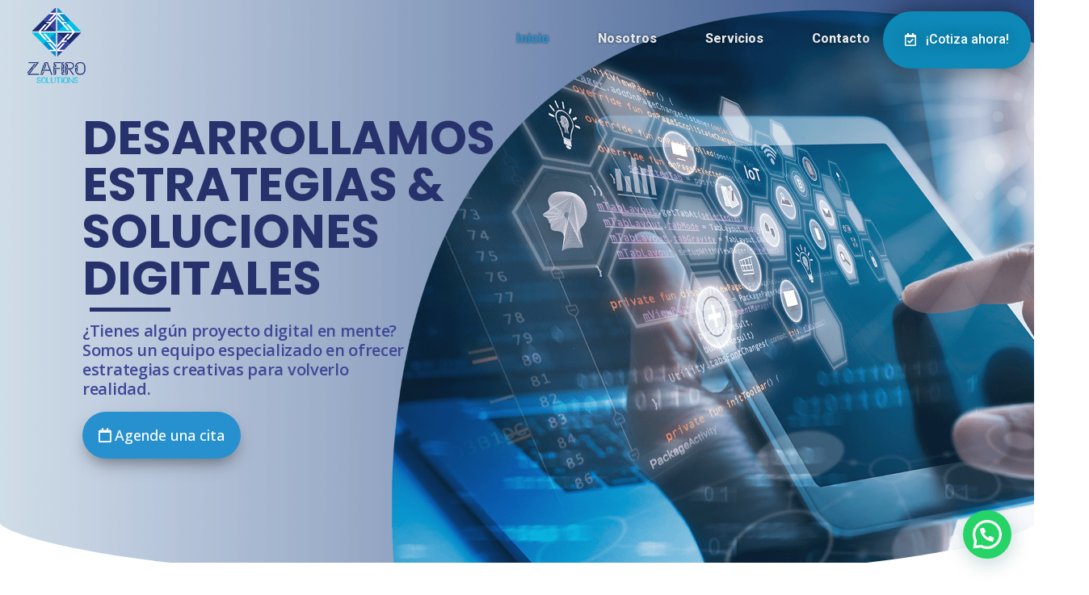

--- FILE ---
content_type: text/html
request_url: https://www.zafirosolutions.com.co/
body_size: 17788
content:
<!DOCTYPE html>
<html lang="es">
<head>
<meta charset="UTF-8">
<meta name="viewport" content="width=device-width, initial-scale=1">
<link rel="profile" href="https://gmpg.org/xfn/11">

<title>Zafiro Solutions S.A.S</title>
<meta name='robots' content='noindex,nofollow' />
<link rel='dns-prefetch' href='//js.hs-scripts.com' />
<link rel='dns-prefetch' href='//fonts.googleapis.com' />
<link rel='dns-prefetch' href='//s.w.org' />
<link rel="alternate" type="application/rss+xml" title="Zafiro Solutions S.A.S &raquo; Feed" href="https://www.zafirosolutions.com.co/feed/" />
<link rel="alternate" type="application/rss+xml" title="Zafiro Solutions S.A.S &raquo; Feed de los comentarios" href="https://www.zafirosolutions.com.co/comments/feed/" />
		<script>
			window._wpemojiSettings = {"baseUrl":"https:\/\/s.w.org\/images\/core\/emoji\/13.0.0\/72x72\/","ext":".png","svgUrl":"https:\/\/s.w.org\/images\/core\/emoji\/13.0.0\/svg\/","svgExt":".svg","source":{"concatemoji":"https:\/\/www.zafirosolutions.com.co\/wp-includes\/js\/wp-emoji-release.min.js?ver=5.5.3"}};
			!function(e,a,t){var r,n,o,i,p=a.createElement("canvas"),s=p.getContext&&p.getContext("2d");function c(e,t){var a=String.fromCharCode;s.clearRect(0,0,p.width,p.height),s.fillText(a.apply(this,e),0,0);var r=p.toDataURL();return s.clearRect(0,0,p.width,p.height),s.fillText(a.apply(this,t),0,0),r===p.toDataURL()}function l(e){if(!s||!s.fillText)return!1;switch(s.textBaseline="top",s.font="600 32px Arial",e){case"flag":return!c([127987,65039,8205,9895,65039],[127987,65039,8203,9895,65039])&&(!c([55356,56826,55356,56819],[55356,56826,8203,55356,56819])&&!c([55356,57332,56128,56423,56128,56418,56128,56421,56128,56430,56128,56423,56128,56447],[55356,57332,8203,56128,56423,8203,56128,56418,8203,56128,56421,8203,56128,56430,8203,56128,56423,8203,56128,56447]));case"emoji":return!c([55357,56424,8205,55356,57212],[55357,56424,8203,55356,57212])}return!1}function d(e){var t=a.createElement("script");t.src=e,t.defer=t.type="text/javascript",a.getElementsByTagName("head")[0].appendChild(t)}for(i=Array("flag","emoji"),t.supports={everything:!0,everythingExceptFlag:!0},o=0;o<i.length;o++)t.supports[i[o]]=l(i[o]),t.supports.everything=t.supports.everything&&t.supports[i[o]],"flag"!==i[o]&&(t.supports.everythingExceptFlag=t.supports.everythingExceptFlag&&t.supports[i[o]]);t.supports.everythingExceptFlag=t.supports.everythingExceptFlag&&!t.supports.flag,t.DOMReady=!1,t.readyCallback=function(){t.DOMReady=!0},t.supports.everything||(n=function(){t.readyCallback()},a.addEventListener?(a.addEventListener("DOMContentLoaded",n,!1),e.addEventListener("load",n,!1)):(e.attachEvent("onload",n),a.attachEvent("onreadystatechange",function(){"complete"===a.readyState&&t.readyCallback()})),(r=t.source||{}).concatemoji?d(r.concatemoji):r.wpemoji&&r.twemoji&&(d(r.twemoji),d(r.wpemoji)))}(window,document,window._wpemojiSettings);
		</script>
		<style>
img.wp-smiley,
img.emoji {
	display: inline !important;
	border: none !important;
	box-shadow: none !important;
	height: 1em !important;
	width: 1em !important;
	margin: 0 .07em !important;
	vertical-align: -0.1em !important;
	background: none !important;
	padding: 0 !important;
}
</style>
	<link rel='stylesheet' id='astra-theme-css-css'  href='https://www.zafirosolutions.com.co/wp-content/themes/astra/assets/css/minified/style.min.css?ver=2.6.1' media='all' />
<style id='astra-theme-css-inline-css'>
html{font-size:93.75%;}a,.page-title{color:#2790cf;}a:hover,a:focus{color:#3a3a3a;}body,button,input,select,textarea,.ast-button,.ast-custom-button{font-family:-apple-system,BlinkMacSystemFont,Segoe UI,Roboto,Oxygen-Sans,Ubuntu,Cantarell,Helvetica Neue,sans-serif;font-weight:inherit;font-size:15px;font-size:1rem;}blockquote{color:#000022;}.site-title{font-size:35px;font-size:2.3333333333333rem;}header .site-logo-img .custom-logo-link img{max-width:96px;}.astra-logo-svg{width:96px;}.ast-archive-description .ast-archive-title{font-size:40px;font-size:2.6666666666667rem;}.site-header .site-description{font-size:15px;font-size:1rem;}.entry-title{font-size:40px;font-size:2.6666666666667rem;}.comment-reply-title{font-size:24px;font-size:1.6rem;}.ast-comment-list #cancel-comment-reply-link{font-size:15px;font-size:1rem;}h1,.entry-content h1{font-size:40px;font-size:2.6666666666667rem;}h2,.entry-content h2{font-size:30px;font-size:2rem;}h3,.entry-content h3{font-size:25px;font-size:1.6666666666667rem;}h4,.entry-content h4{font-size:20px;font-size:1.3333333333333rem;}h5,.entry-content h5{font-size:18px;font-size:1.2rem;}h6,.entry-content h6{font-size:15px;font-size:1rem;}.ast-single-post .entry-title,.page-title{font-size:30px;font-size:2rem;}#secondary,#secondary button,#secondary input,#secondary select,#secondary textarea{font-size:15px;font-size:1rem;}::selection{background-color:#404797;color:#ffffff;}body,h1,.entry-title a,.entry-content h1,h2,.entry-content h2,h3,.entry-content h3,h4,.entry-content h4,h5,.entry-content h5,h6,.entry-content h6,.wc-block-grid__product-title{color:#27326d;}.tagcloud a:hover,.tagcloud a:focus,.tagcloud a.current-item{color:#ffffff;border-color:#2790cf;background-color:#2790cf;}.main-header-menu .menu-link,.ast-header-custom-item a{color:#27326d;}.main-header-menu .menu-item:hover > .menu-link,.main-header-menu .menu-item:hover > .ast-menu-toggle,.main-header-menu .ast-masthead-custom-menu-items a:hover,.main-header-menu .menu-item.focus > .menu-link,.main-header-menu .menu-item.focus > .ast-menu-toggle,.main-header-menu .current-menu-item > .menu-link,.main-header-menu .current-menu-ancestor > .menu-link,.main-header-menu .current-menu-item > .ast-menu-toggle,.main-header-menu .current-menu-ancestor > .ast-menu-toggle{color:#2790cf;}input:focus,input[type="text"]:focus,input[type="email"]:focus,input[type="url"]:focus,input[type="password"]:focus,input[type="reset"]:focus,input[type="search"]:focus,textarea:focus{border-color:#2790cf;}input[type="radio"]:checked,input[type=reset],input[type="checkbox"]:checked,input[type="checkbox"]:hover:checked,input[type="checkbox"]:focus:checked,input[type=range]::-webkit-slider-thumb{border-color:#2790cf;background-color:#2790cf;box-shadow:none;}.site-footer a:hover + .post-count,.site-footer a:focus + .post-count{background:#2790cf;border-color:#2790cf;}.footer-adv .footer-adv-overlay{border-top-style:solid;border-top-color:#7a7a7a;}.ast-comment-meta{line-height:1.666666667;font-size:12px;font-size:0.8rem;}.single .nav-links .nav-previous,.single .nav-links .nav-next,.single .ast-author-details .author-title,.ast-comment-meta{color:#2790cf;}.entry-meta,.entry-meta *{line-height:1.45;color:#2790cf;}.entry-meta a:hover,.entry-meta a:hover *,.entry-meta a:focus,.entry-meta a:focus *{color:#3a3a3a;}.ast-404-layout-1 .ast-404-text{font-size:200px;font-size:13.333333333333rem;}.widget-title{font-size:21px;font-size:1.4rem;color:#27326d;}#cat option,.secondary .calendar_wrap thead a,.secondary .calendar_wrap thead a:visited{color:#2790cf;}.secondary .calendar_wrap #today,.ast-progress-val span{background:#2790cf;}.secondary a:hover + .post-count,.secondary a:focus + .post-count{background:#2790cf;border-color:#2790cf;}.calendar_wrap #today > a{color:#ffffff;}.ast-pagination a,.page-links .page-link,.single .post-navigation a{color:#2790cf;}.ast-pagination a:hover,.ast-pagination a:focus,.ast-pagination > span:hover:not(.dots),.ast-pagination > span.current,.page-links > .page-link,.page-links .page-link:hover,.post-navigation a:hover{color:#3a3a3a;}.ast-header-break-point .ast-mobile-menu-buttons-minimal.menu-toggle{background:transparent;color:#404797;}.ast-header-break-point .ast-mobile-menu-buttons-outline.menu-toggle{background:transparent;border:1px solid #404797;color:#404797;}.ast-header-break-point .ast-mobile-menu-buttons-fill.menu-toggle{background:#404797;}.wp-block-buttons.aligncenter{justify-content:center;}@media (min-width:1200px){.ast-separate-container.ast-right-sidebar .entry-content .wp-block-image.alignfull,.ast-separate-container.ast-left-sidebar .entry-content .wp-block-image.alignfull,.ast-separate-container.ast-right-sidebar .entry-content .wp-block-cover.alignfull,.ast-separate-container.ast-left-sidebar .entry-content .wp-block-cover.alignfull{margin-left:-6.67em;margin-right:-6.67em;max-width:unset;width:unset;}.ast-separate-container.ast-right-sidebar .entry-content .wp-block-image.alignwide,.ast-separate-container.ast-left-sidebar .entry-content .wp-block-image.alignwide,.ast-separate-container.ast-right-sidebar .entry-content .wp-block-cover.alignwide,.ast-separate-container.ast-left-sidebar .entry-content .wp-block-cover.alignwide{margin-left:-20px;margin-right:-20px;max-width:unset;width:unset;}.wp-block-group .has-background{padding:20px;}}@media (min-width:1200px){.ast-separate-container.ast-right-sidebar .entry-content .wp-block-group.alignwide,.ast-separate-container.ast-left-sidebar .entry-content .wp-block-group.alignwide,.ast-separate-container.ast-right-sidebar .entry-content .wp-block-cover.alignwide,.ast-separate-container.ast-left-sidebar .entry-content .wp-block-cover.alignwide,.ast-no-sidebar.ast-separate-container .entry-content .wp-block-group.alignwide,.ast-no-sidebar.ast-separate-container .entry-content .wp-block-cover.alignwide{margin-left:-20px;margin-right:-20px;padding-left:20px;padding-right:20px;}.ast-separate-container.ast-right-sidebar .entry-content .wp-block-group.alignfull,.ast-separate-container.ast-left-sidebar .entry-content .wp-block-group.alignfull,.ast-no-sidebar.ast-separate-container .entry-content .wp-block-group.alignfull,.ast-separate-container.ast-right-sidebar .entry-content .wp-block-cover.alignfull,.ast-separate-container.ast-left-sidebar .entry-content .wp-block-cover.alignfull,.ast-no-sidebar.ast-separate-container .entry-content .wp-block-cover.alignfull{margin-left:-6.67em;margin-right:-6.67em;padding-left:6.67em;padding-right:6.67em;}.ast-plain-container.ast-right-sidebar .entry-content .wp-block-group.alignwide,.ast-plain-container.ast-left-sidebar .entry-content .wp-block-group.alignwide,.ast-plain-container.ast-right-sidebar .entry-content .wp-block-group.alignfull,.ast-plain-container.ast-left-sidebar .entry-content .wp-block-group.alignfull{padding-left:20px;padding-right:20px;}.ast-plain-container.ast-no-sidebar .entry-content .alignwide .wp-block-group__inner-container,.ast-plain-container.ast-no-sidebar .entry-content .alignfull .wp-block-group__inner-container,.ast-plain-container.ast-no-sidebar .entry-content .alignwide .wp-block-cover__inner-container,.ast-plain-container.ast-no-sidebar .entry-content .alignfull .wp-block-cover__inner-container{max-width:1240px;margin-left:auto;margin-right:auto;padding-left:20px;padding-right:20px;}.ast-plain-container.ast-no-sidebar .entry-content .alignwide .wp-block-cover__inner-container,.ast-plain-container.ast-no-sidebar .entry-content .alignfull .wp-block-cover__inner-container{width:1240px;}.ast-page-builder-template.ast-no-sidebar .entry-content .wp-block-group.alignwide,.ast-page-builder-template.ast-no-sidebar .entry-content .wp-block-group.alignfull{margin-left:0;margin-right:0;}.wp-block-cover-image.alignwide .wp-block-cover__inner-container,.wp-block-cover.alignwide .wp-block-cover__inner-container,.wp-block-cover-image.alignfull .wp-block-cover__inner-container,.wp-block-cover.alignfull .wp-block-cover__inner-container{width:100%;}.ast-page-builder-template.ast-no-sidebar .entry-content .wp-block-cover.alignwide,.ast-page-builder-template.ast-left-sidebar .entry-content .wp-block-cover.alignwide,.ast-page-builder-template.ast-right-sidebar .entry-content .wp-block-cover.alignwide,.ast-page-builder-template.ast-no-sidebar .entry-content .wp-block-cover.alignfull,.ast-page-builder-template.ast-left-sidebar .entry-content .wp-block-cover.alignfull,.ast-page-builder-template.ast-right-sidebar .entry-content .wp-block-cover.alignful{padding-right:0;padding-left:0;}}.ast-plain-container.ast-no-sidebar #primary{margin-top:0;margin-bottom:0;}@media (max-width:921px){.ast-theme-transparent-header #primary,.ast-theme-transparent-header #secondary{padding:0;}}.wp-block-columns{margin-bottom:unset;}.wp-block-image.size-full{margin:2rem 0;}.wp-block-separator.has-background{padding:0;}.wp-block-gallery{margin-bottom:1.6em;}.wp-block-group{padding-top:4em;padding-bottom:4em;}.wp-block-group__inner-container .wp-block-columns:last-child,.wp-block-group__inner-container :last-child,.wp-block-table table{margin-bottom:0;}.blocks-gallery-grid{width:100%;}.wp-block-navigation-link__content{padding:5px 0;}.wp-block-group .wp-block-group .has-text-align-center,.wp-block-group .wp-block-column .has-text-align-center{max-width:100%;}.has-text-align-center{margin:0 auto;}@media (min-width:1200px){.wp-block-cover__inner-container,.alignwide .wp-block-group__inner-container,.alignfull .wp-block-group__inner-container{max-width:1200px;margin:0 auto;}.wp-block-group.alignnone,.wp-block-group.aligncenter,.wp-block-group.alignleft,.wp-block-group.alignright,.wp-block-group.alignwide,.wp-block-columns.alignwide{margin:2rem 0 1rem 0;}}@media (max-width:1200px){.wp-block-group{padding:3em;}.wp-block-group .wp-block-group{padding:1.5em;}.wp-block-columns,.wp-block-column{margin:1rem 0;}}@media (min-width:921px){.wp-block-columns .wp-block-group{padding:2em;}}@media (max-width:544px){.wp-block-cover-image .wp-block-cover__inner-container,.wp-block-cover .wp-block-cover__inner-container{width:unset;}.wp-block-cover,.wp-block-cover-image{padding:2em 0;}.wp-block-group,.wp-block-cover{padding:2em;}.wp-block-media-text__media img,.wp-block-media-text__media video{width:unset;max-width:100%;}.wp-block-media-text.has-background .wp-block-media-text__content{padding:1em;}.wp-block-media-text .wp-block-media-text__content{padding:3em 2em;}}@media (max-width:921px){#secondary.secondary{padding-top:0;}.ast-separate-container .ast-article-post,.ast-separate-container .ast-article-single{padding:1.5em 2.14em;}.ast-separate-container #primary,.ast-separate-container #secondary{padding:1.5em 0;}.ast-separate-container.ast-right-sidebar #secondary{padding-left:1em;padding-right:1em;}.ast-separate-container.ast-two-container #secondary{padding-left:0;padding-right:0;}.ast-page-builder-template .entry-header #secondary{margin-top:1.5em;}.ast-page-builder-template #secondary{margin-top:1.5em;}#primary,#secondary{padding:1.5em 0;margin:0;}.ast-left-sidebar #content > .ast-container{display:flex;flex-direction:column-reverse;width:100%;}.ast-author-box img.avatar{margin:20px 0 0 0;}.ast-pagination{padding-top:1.5em;text-align:center;}.ast-pagination .next.page-numbers{display:inherit;float:none;}}@media (max-width:921px){.ast-page-builder-template.ast-left-sidebar #secondary{padding-right:20px;}.ast-page-builder-template.ast-right-sidebar #secondary{padding-left:20px;}.ast-right-sidebar #primary{padding-right:0;}.ast-right-sidebar #secondary{padding-left:0;}.ast-left-sidebar #primary{padding-left:0;}.ast-left-sidebar #secondary{padding-right:0;}.ast-pagination .prev.page-numbers{padding-left:.5em;}.ast-pagination .next.page-numbers{padding-right:.5em;}}@media (min-width:922px){.ast-separate-container.ast-right-sidebar #primary,.ast-separate-container.ast-left-sidebar #primary{border:0;}.ast-separate-container.ast-right-sidebar #secondary,.ast-separate-container.ast-left-sidebar #secondary{border:0;margin-left:auto;margin-right:auto;}.ast-separate-container.ast-two-container #secondary .widget:last-child{margin-bottom:0;}.ast-separate-container .ast-comment-list li .comment-respond{padding-left:2.66666em;padding-right:2.66666em;}.ast-author-box{-js-display:flex;display:flex;}.ast-author-bio{flex:1;}.error404.ast-separate-container #primary,.search-no-results.ast-separate-container #primary{margin-bottom:4em;}}@media (min-width:922px){.ast-right-sidebar #primary{border-right:1px solid #eee;}.ast-right-sidebar #secondary{border-left:1px solid #eee;margin-left:-1px;}.ast-left-sidebar #primary{border-left:1px solid #eee;}.ast-left-sidebar #secondary{border-right:1px solid #eee;margin-right:-1px;}.ast-separate-container.ast-two-container.ast-right-sidebar #secondary{padding-left:30px;padding-right:0;}.ast-separate-container.ast-two-container.ast-left-sidebar #secondary{padding-right:30px;padding-left:0;}}.wp-block-button .wp-block-button__link,{color:#ffffff;}.wp-block-button .wp-block-button__link{border-style:solid;border-top-width:0;border-right-width:0;border-left-width:0;border-bottom-width:0;border-color:#404797;background-color:#404797;color:#ffffff;font-family:inherit;font-weight:inherit;line-height:1;border-radius:2px;padding-top:10px;padding-right:40px;padding-bottom:10px;padding-left:40px;}.wp-block-button .wp-block-button__link:hover,.wp-block-button .wp-block-button__link:focus{color:#ffffff;background-color:#3a3a3a;border-color:#3a3a3a;}.menu-toggle,button,.ast-button,.ast-custom-button,.button,input#submit,input[type="button"],input[type="submit"],input[type="reset"]{border-style:solid;border-top-width:0;border-right-width:0;border-left-width:0;border-bottom-width:0;color:#ffffff;border-color:#404797;background-color:#404797;border-radius:2px;padding-top:10px;padding-right:40px;padding-bottom:10px;padding-left:40px;font-family:inherit;font-weight:inherit;line-height:1;}button:focus,.menu-toggle:hover,button:hover,.ast-button:hover,.button:hover,input[type=reset]:hover,input[type=reset]:focus,input#submit:hover,input#submit:focus,input[type="button"]:hover,input[type="button"]:focus,input[type="submit"]:hover,input[type="submit"]:focus{color:#ffffff;background-color:#3a3a3a;border-color:#3a3a3a;}@media (min-width:921px){.ast-container{max-width:100%;}}@media (min-width:544px){.ast-container{max-width:100%;}}@media (max-width:544px){.ast-separate-container .ast-article-post,.ast-separate-container .ast-article-single{padding:1.5em 1em;}.ast-separate-container #content .ast-container{padding-left:0.54em;padding-right:0.54em;}.ast-separate-container #secondary{padding-top:0;}.ast-separate-container.ast-two-container #secondary .widget{margin-bottom:1.5em;padding-left:1em;padding-right:1em;}.ast-separate-container .comments-count-wrapper{padding:1.5em 1em;}.ast-separate-container .ast-comment-list li.depth-1{padding:1.5em 1em;margin-bottom:1.5em;}.ast-separate-container .ast-comment-list .bypostauthor{padding:.5em;}.ast-separate-container .ast-archive-description{padding:1.5em 1em;}.ast-search-menu-icon.ast-dropdown-active .search-field{width:170px;}.ast-separate-container .comment-respond{padding:1.5em 1em;}}@media (max-width:544px){.ast-comment-list .children{margin-left:0.66666em;}.ast-separate-container .ast-comment-list .bypostauthor li{padding:0 0 0 .5em;}}@media (max-width:921px){.ast-mobile-header-stack .main-header-bar .ast-search-menu-icon{display:inline-block;}.ast-header-break-point.ast-header-custom-item-outside .ast-mobile-header-stack .main-header-bar .ast-search-icon{margin:0;}.ast-comment-avatar-wrap img{max-width:2.5em;}.comments-area{margin-top:1.5em;}.ast-separate-container .comments-count-wrapper{padding:2em 2.14em;}.ast-separate-container .ast-comment-list li.depth-1{padding:1.5em 2.14em;}.ast-separate-container .comment-respond{padding:2em 2.14em;}}@media (max-width:921px){.ast-header-break-point .main-header-bar .ast-search-menu-icon.slide-search .search-form{right:0;}.ast-header-break-point .ast-mobile-header-stack .main-header-bar .ast-search-menu-icon.slide-search .search-form{right:-1em;}.ast-comment-avatar-wrap{margin-right:0.5em;}}@media (min-width:545px){.ast-page-builder-template .comments-area,.single.ast-page-builder-template .entry-header,.single.ast-page-builder-template .post-navigation{max-width:1240px;margin-left:auto;margin-right:auto;}}@media (max-width:921px){.ast-archive-description .ast-archive-title{font-size:40px;}.entry-title{font-size:30px;}h1,.entry-content h1{font-size:30px;}h2,.entry-content h2{font-size:25px;}h3,.entry-content h3{font-size:20px;}.ast-single-post .entry-title,.page-title{font-size:30px;}}@media (max-width:544px){.ast-archive-description .ast-archive-title{font-size:40px;}.entry-title{font-size:30px;}h1,.entry-content h1{font-size:30px;}h2,.entry-content h2{font-size:25px;}h3,.entry-content h3{font-size:20px;}.ast-single-post .entry-title,.page-title{font-size:30px;}}@media (max-width:921px){html{font-size:85.5%;}}@media (max-width:544px){html{font-size:85.5%;}}@media (min-width:922px){.ast-container{max-width:1240px;}}@font-face {font-family: "Astra";src: url(https://www.zafirosolutions.com.co/wp-content/themes/astra/assets/fonts/astra.woff) format("woff"),url(https://www.zafirosolutions.com.co/wp-content/themes/astra/assets/fonts/astra.ttf) format("truetype"),url(https://www.zafirosolutions.com.co/wp-content/themes/astra/assets/fonts/astra.svg#astra) format("svg");font-weight: normal;font-style: normal;font-display: fallback;}@media (max-width:921px) {.main-header-bar .main-header-bar-navigation{display:none;}}.ast-desktop .main-header-menu.submenu-with-border .sub-menu,.ast-desktop .main-header-menu.submenu-with-border .astra-full-megamenu-wrapper{border-color:#404797;}.ast-desktop .main-header-menu.submenu-with-border .sub-menu{border-top-width:2px;border-right-width:0px;border-left-width:0px;border-bottom-width:0px;border-style:solid;}.ast-desktop .main-header-menu.submenu-with-border .sub-menu .sub-menu{top:-2px;}.ast-desktop .main-header-menu.submenu-with-border .sub-menu .menu-link,.ast-desktop .main-header-menu.submenu-with-border .children .menu-link{border-bottom-width:0px;border-style:solid;border-color:#eaeaea;}@media (min-width:922px){.main-header-menu .sub-menu .menu-item.ast-left-align-sub-menu:hover > .sub-menu,.main-header-menu .sub-menu .menu-item.ast-left-align-sub-menu.focus > .sub-menu{margin-left:-0px;}}.ast-small-footer{border-top-style:solid;border-top-width:1px;border-top-color:#7a7a7a;}.ast-small-footer-wrap{text-align:center;}@media (max-width:920px){.ast-404-layout-1 .ast-404-text{font-size:100px;font-size:6.6666666666667rem;}}#masthead .ast-container,.ast-header-breadcrumb .ast-container{max-width:100%;padding-left:35px;padding-right:35px;}@media (max-width:921px){#masthead .ast-container,.ast-header-breadcrumb .ast-container{padding-left:20px;padding-right:20px;}}#masthead .ast-container,.ast-header-breadcrumb .ast-container{max-width:100%;padding-left:35px;padding-right:35px;}@media (max-width:921px){#masthead .ast-container,.ast-header-breadcrumb .ast-container{padding-left:20px;padding-right:20px;}}@media (min-width:922px){.ast-theme-transparent-header #masthead{position:absolute;left:0;right:0;}.ast-theme-transparent-header .main-header-bar,.ast-theme-transparent-header.ast-header-break-point .main-header-bar{background:none;}body.elementor-editor-active.ast-theme-transparent-header #masthead,.fl-builder-edit .ast-theme-transparent-header #masthead,body.vc_editor.ast-theme-transparent-header #masthead,body.brz-ed.ast-theme-transparent-header #masthead{z-index:0;}.ast-header-break-point.ast-replace-site-logo-transparent.ast-theme-transparent-header .custom-mobile-logo-link{display:none;}.ast-header-break-point.ast-replace-site-logo-transparent.ast-theme-transparent-header .transparent-custom-logo{display:inline-block;}.ast-theme-transparent-header .ast-above-header{background-image:none;background-color:transparent;}.ast-theme-transparent-header .ast-below-header{background-image:none;background-color:transparent;}}@media (max-width:921px){.ast-theme-transparent-header #masthead{position:absolute;left:0;right:0;}.ast-theme-transparent-header .main-header-bar,.ast-theme-transparent-header.ast-header-break-point .main-header-bar{background:none;}body.elementor-editor-active.ast-theme-transparent-header #masthead,.fl-builder-edit .ast-theme-transparent-header #masthead,body.vc_editor.ast-theme-transparent-header #masthead,body.brz-ed.ast-theme-transparent-header #masthead{z-index:0;}.ast-header-break-point.ast-replace-site-logo-transparent.ast-theme-transparent-header .custom-mobile-logo-link{display:none;}.ast-header-break-point.ast-replace-site-logo-transparent.ast-theme-transparent-header .transparent-custom-logo{display:inline-block;}.ast-theme-transparent-header .ast-above-header{background-image:none;background-color:transparent;}.ast-theme-transparent-header .ast-below-header{background-image:none;background-color:transparent;}}.ast-theme-transparent-header .main-header-bar,.ast-theme-transparent-header.ast-header-break-point .main-header-bar{border-bottom-width:0;border-bottom-style:solid;}.ast-breadcrumbs .trail-browse,.ast-breadcrumbs .trail-items,.ast-breadcrumbs .trail-items li{display:inline-block;margin:0;padding:0;border:none;background:inherit;text-indent:0;}.ast-breadcrumbs .trail-browse{font-size:inherit;font-style:inherit;font-weight:inherit;color:inherit;}.ast-breadcrumbs .trail-items{list-style:none;}.trail-items li::after{padding:0 0.3em;content:"\00bb";}.trail-items li:last-of-type::after{display:none;}.elementor-widget-heading .elementor-heading-title{margin:0;}.ast-header-break-point .main-header-bar{border-bottom-width:0;}@media (min-width:922px){.main-header-bar{border-bottom-width:0;}}.ast-safari-browser-less-than-11 .main-header-menu .menu-item, .ast-safari-browser-less-than-11 .main-header-bar .ast-masthead-custom-menu-items{display:block;}.main-header-menu .menu-item, .main-header-bar .ast-masthead-custom-menu-items{-js-display:flex;display:flex;-webkit-box-pack:center;-webkit-justify-content:center;-moz-box-pack:center;-ms-flex-pack:center;justify-content:center;-webkit-box-orient:vertical;-webkit-box-direction:normal;-webkit-flex-direction:column;-moz-box-orient:vertical;-moz-box-direction:normal;-ms-flex-direction:column;flex-direction:column;}.main-header-menu > .menu-item > .menu-link{height:100%;-webkit-box-align:center;-webkit-align-items:center;-moz-box-align:center;-ms-flex-align:center;align-items:center;-js-display:flex;display:flex;}.ast-primary-menu-disabled .main-header-bar .ast-masthead-custom-menu-items{flex:unset;}
</style>
<link rel='stylesheet' id='astra-menu-animation-css'  href='https://www.zafirosolutions.com.co/wp-content/themes/astra/assets/css/minified/menu-animation.min.css?ver=2.6.1' media='all' />
<link rel='stylesheet' id='wp-block-library-css'  href='https://www.zafirosolutions.com.co/wp-includes/css/dist/block-library/style.min.css?ver=5.5.3' media='all' />
<link rel='stylesheet' id='hfe-style-css'  href='https://www.zafirosolutions.com.co/wp-content/plugins/header-footer-elementor/assets/css/header-footer-elementor.css?ver=1.5.3' media='all' />
<link rel='stylesheet' id='elementor-icons-css'  href='https://www.zafirosolutions.com.co/wp-content/plugins/elementor/assets/lib/eicons/css/elementor-icons.min.css?ver=5.9.1' media='all' />
<link rel='stylesheet' id='elementor-animations-css'  href='https://www.zafirosolutions.com.co/wp-content/plugins/elementor/assets/lib/animations/animations.min.css?ver=3.0.14' media='all' />
<link rel='stylesheet' id='elementor-frontend-legacy-css'  href='https://www.zafirosolutions.com.co/wp-content/plugins/elementor/assets/css/frontend-legacy.min.css?ver=3.0.14' media='all' />
<link rel='stylesheet' id='elementor-frontend-css'  href='https://www.zafirosolutions.com.co/wp-content/plugins/elementor/assets/css/frontend.min.css?ver=3.0.14' media='all' />
<link rel='stylesheet' id='elementor-post-23-css'  href='https://www.zafirosolutions.com.co/wp-content/uploads/elementor/css/post-23.css?ver=1606673983' media='all' />
<link rel='stylesheet' id='elementskit-css-widgetarea-control-editor-css'  href='https://www.zafirosolutions.com.co/wp-content/plugins/elementskit-lite/modules/controls/assets/css/widgetarea-editor.css?ver=2.0.11' media='all' />
<link rel='stylesheet' id='elementor-global-css'  href='https://www.zafirosolutions.com.co/wp-content/uploads/elementor/css/global.css?ver=1606673984' media='all' />
<link rel='stylesheet' id='elementor-post-10-css'  href='https://www.zafirosolutions.com.co/wp-content/uploads/elementor/css/post-10.css?ver=1607113432' media='all' />
<link rel='stylesheet' id='hfe-widgets-style-css'  href='https://www.zafirosolutions.com.co/wp-content/plugins/header-footer-elementor/inc/widgets-css/frontend.css?ver=1.5.3' media='all' />
<link rel='stylesheet' id='htbbootstrap-css'  href='https://www.zafirosolutions.com.co/wp-content/plugins/ht-mega-for-elementor/assets/css/htbbootstrap.css?ver=1.4.8' media='all' />
<link rel='stylesheet' id='htmega-widgets-css'  href='https://www.zafirosolutions.com.co/wp-content/plugins/ht-mega-for-elementor/assets/css/htmega-widgets.css?ver=1.4.8' media='all' />
<link rel='stylesheet' id='font-awesome-css'  href='https://www.zafirosolutions.com.co/wp-content/plugins/elementor/assets/lib/font-awesome/css/font-awesome.min.css?ver=4.7.0' media='all' />
<link rel='stylesheet' id='htmega-animation-css'  href='https://www.zafirosolutions.com.co/wp-content/plugins/ht-mega-for-elementor/assets/css/animation.css?ver=1.4.8' media='all' />
<link rel='stylesheet' id='htmega-keyframes-css'  href='https://www.zafirosolutions.com.co/wp-content/plugins/ht-mega-for-elementor/assets/css/htmega-keyframes.css?ver=1.4.8' media='all' />
<link rel='stylesheet' id='elementor-icons-ekiticons-css'  href='https://www.zafirosolutions.com.co/wp-content/plugins/elementskit-lite/modules/controls/assets/css/ekiticons.css?ver=5.9.0' media='all' />
<link rel='stylesheet' id='tf-compiled-options-mobmenu-css'  href='https://www.zafirosolutions.com.co/wp-content/uploads/dynamic-mobmenu.css?ver=2.8.1.5-549' media='all' />
<link rel='stylesheet' id='tf-google-webfont-open-sans-css'  href='//fonts.googleapis.com/css?family=Open+Sans%3A800%2C600%2C400&#038;subset=latin%2Clatin-ext&#038;ver=5.5.3' media='all' />
<link rel='stylesheet' id='tf-google-webfont-dosis-css'  href='//fonts.googleapis.com/css?family=Dosis%3A500%2Cinherit%2C400&#038;subset=latin%2Clatin-ext&#038;ver=5.5.3' media='all' />
<link rel='stylesheet' id='joinchat-css'  href='https://www.zafirosolutions.com.co/wp-content/plugins/creame-whatsapp-me/public/css/joinchat.min.css?ver=4.1.3' media='all' />
<style id='joinchat-inline-css'>
.joinchat{ --red:37; --green:211; --blue:102; }
</style>
<link rel='stylesheet' id='loftloader-lite-animation-css'  href='https://www.zafirosolutions.com.co/wp-content/plugins/loftloader/assets/css/loftloader.min.css?ver=2020081301' media='all' />
<link rel='stylesheet' id='ekit-widget-styles-css'  href='https://www.zafirosolutions.com.co/wp-content/plugins/elementskit-lite/widgets/init/assets/css/widget-styles.css?ver=2.0.11' media='all' />
<link rel='stylesheet' id='ekit-responsive-css'  href='https://www.zafirosolutions.com.co/wp-content/plugins/elementskit-lite/widgets/init/assets/css/responsive.css?ver=2.0.11' media='all' />
<link rel='stylesheet' id='cssmobmenu-icons-css'  href='https://www.zafirosolutions.com.co/wp-content/plugins/mobile-menu/includes/css/mobmenu-icons.css?ver=5.5.3' media='all' />
<link rel='stylesheet' id='cssmobmenu-css'  href='https://www.zafirosolutions.com.co/wp-content/plugins/mobile-menu/includes/css/mobmenu.css?ver=2.8.1.5' media='all' />
<link rel='stylesheet' id='google-fonts-1-css'  href='https://fonts.googleapis.com/css?family=Roboto%3A100%2C100italic%2C200%2C200italic%2C300%2C300italic%2C400%2C400italic%2C500%2C500italic%2C600%2C600italic%2C700%2C700italic%2C800%2C800italic%2C900%2C900italic%7CRoboto+Slab%3A100%2C100italic%2C200%2C200italic%2C300%2C300italic%2C400%2C400italic%2C500%2C500italic%2C600%2C600italic%2C700%2C700italic%2C800%2C800italic%2C900%2C900italic%7COpen+Sans%3A100%2C100italic%2C200%2C200italic%2C300%2C300italic%2C400%2C400italic%2C500%2C500italic%2C600%2C600italic%2C700%2C700italic%2C800%2C800italic%2C900%2C900italic%7CPoppins%3A100%2C100italic%2C200%2C200italic%2C300%2C300italic%2C400%2C400italic%2C500%2C500italic%2C600%2C600italic%2C700%2C700italic%2C800%2C800italic%2C900%2C900italic%7CMontserrat%3A100%2C100italic%2C200%2C200italic%2C300%2C300italic%2C400%2C400italic%2C500%2C500italic%2C600%2C600italic%2C700%2C700italic%2C800%2C800italic%2C900%2C900italic%7CNunito+Sans%3A100%2C100italic%2C200%2C200italic%2C300%2C300italic%2C400%2C400italic%2C500%2C500italic%2C600%2C600italic%2C700%2C700italic%2C800%2C800italic%2C900%2C900italic%7CMuli%3A100%2C100italic%2C200%2C200italic%2C300%2C300italic%2C400%2C400italic%2C500%2C500italic%2C600%2C600italic%2C700%2C700italic%2C800%2C800italic%2C900%2C900italic&#038;ver=5.5.3' media='all' />
<link rel='stylesheet' id='elementor-icons-shared-0-css'  href='https://www.zafirosolutions.com.co/wp-content/plugins/elementor/assets/lib/font-awesome/css/fontawesome.min.css?ver=5.12.0' media='all' />
<link rel='stylesheet' id='elementor-icons-fa-regular-css'  href='https://www.zafirosolutions.com.co/wp-content/plugins/elementor/assets/lib/font-awesome/css/regular.min.css?ver=5.12.0' media='all' />
<link rel='stylesheet' id='elementor-icons-fa-solid-css'  href='https://www.zafirosolutions.com.co/wp-content/plugins/elementor/assets/lib/font-awesome/css/solid.min.css?ver=5.12.0' media='all' />
<link rel='stylesheet' id='elementor-icons-fa-brands-css'  href='https://www.zafirosolutions.com.co/wp-content/plugins/elementor/assets/lib/font-awesome/css/brands.min.css?ver=5.12.0' media='all' />
<!--[if IE]>
<script src='https://www.zafirosolutions.com.co/wp-content/themes/astra/assets/js/minified/flexibility.min.js?ver=2.6.1' id='astra-flexibility-js'></script>
<script id='astra-flexibility-js-after'>
flexibility(document.documentElement);
</script>
<![endif]-->
<script src='https://www.zafirosolutions.com.co/wp-includes/js/jquery/jquery.js?ver=1.12.4-wp' id='jquery-core-js'></script>
<script src='https://www.zafirosolutions.com.co/wp-content/plugins/mobile-menu/includes/js/mobmenu.js?ver=2.8.1.5' id='mobmenujs-js'></script>
<link rel="https://api.w.org/" href="https://www.zafirosolutions.com.co/wp-json/" /><link rel="alternate" type="application/json" href="https://www.zafirosolutions.com.co/wp-json/wp/v2/pages/10" /><link rel="EditURI" type="application/rsd+xml" title="RSD" href="https://www.zafirosolutions.com.co/xmlrpc.php?rsd" />
<link rel="wlwmanifest" type="application/wlwmanifest+xml" href="https://www.zafirosolutions.com.co/wp-includes/wlwmanifest.xml" /> 
<meta name="generator" content="WordPress 5.5.3" />
<link rel="canonical" href="https://www.zafirosolutions.com.co/" />
<link rel='shortlink' href='https://www.zafirosolutions.com.co/' />
<link rel="alternate" type="application/json+oembed" href="https://www.zafirosolutions.com.co/wp-json/oembed/1.0/embed?url=https%3A%2F%2Fwww.zafirosolutions.com.co%2F" />
<link rel="alternate" type="text/xml+oembed" href="https://www.zafirosolutions.com.co/wp-json/oembed/1.0/embed?url=https%3A%2F%2Fwww.zafirosolutions.com.co%2F&#038;format=xml" />
			<!-- DO NOT COPY THIS SNIPPET! Start of Page Analytics Tracking for HubSpot WordPress plugin v7.48.24-->
			<script type="text/javascript">
				var _hsq = _hsq || [];
				_hsq.push(["setContentType", "standard-page"]);
			</script>
			<!-- DO NOT COPY THIS SNIPPET! End of Page Analytics Tracking for HubSpot WordPress plugin -->
						<script>
				(function() {
					var hbspt = window.hbspt = window.hbspt || {};
					hbspt.forms = hbspt.forms || {};
					hbspt._wpFormsQueue = [];
					hbspt.enqueueForm = function(formDef) {
						if (hbspt.forms && hbspt.forms.create) {
							hbspt.forms.create(formDef);
						} else {
							hbspt._wpFormsQueue.push(formDef);
						}
					}
					if (!window.hbspt.forms.create) {
						Object.defineProperty(window.hbspt.forms, 'create', {
							configurable: true,
							get: function() {
								return hbspt._wpCreateForm;
							},
							set: function(value) {
								hbspt._wpCreateForm = value;
								while (hbspt._wpFormsQueue.length) {
									var formDef = hbspt._wpFormsQueue.shift();
									if (!document.currentScript) {
										var formScriptId = 'leadin-forms-v2-js';
										hubspot.utils.currentScript = document.getElementById(formScriptId);
									}
									hbspt._wpCreateForm.call(hbspt.forms, formDef);
								}
							},
						});
					}
				})();
			</script>
		<style>.recentcomments a{display:inline !important;padding:0 !important;margin:0 !important;}</style><link rel="icon" href="https://www.zafirosolutions.com.co/wp-content/uploads/2020/11/cropped-Logo-Zafiro-Web-nav-1-32x32.png" sizes="32x32" />
<link rel="icon" href="https://www.zafirosolutions.com.co/wp-content/uploads/2020/11/cropped-Logo-Zafiro-Web-nav-1-192x192.png" sizes="192x192" />
<link rel="apple-touch-icon" href="https://www.zafirosolutions.com.co/wp-content/uploads/2020/11/cropped-Logo-Zafiro-Web-nav-1-180x180.png" />
<meta name="msapplication-TileImage" content="https://www.zafirosolutions.com.co/wp-content/uploads/2020/11/cropped-Logo-Zafiro-Web-nav-1-270x270.png" />
<style id="loftloader-lite-custom-bg-color">#loftloader-wrapper .loader-section {
	background: #000000;
}
</style><style id="loftloader-lite-custom-bg-opacity">#loftloader-wrapper .loader-section {
	opacity: 0.95;
}
</style><style id="loftloader-lite-custom-loader">#loftloader-wrapper.pl-imgloading #loader {
	width: 107px;
}
#loftloader-wrapper.pl-imgloading #loader span {
	background-size: cover;
	background-image: url(https://www.zafirosolutions.com.co/wp-content/uploads/2020/11/Logo-Zafiro-Solutions-Oficial-2.png);
}
</style></head>

<body itemtype='https://schema.org/WebPage' itemscope='itemscope' class="home page-template-default page page-id-10 wp-custom-logo ehf-template-astra ehf-stylesheet-astra ast-desktop ast-page-builder-template ast-no-sidebar astra-2.6.1 ast-header-custom-item-inside ast-full-width-primary-header ast-single-post ast-inherit-site-logo-transparent ast-theme-transparent-header mob-menu-slideout-over loftloader-lite-enabled elementor-default elementor-kit-23 elementor-page elementor-page-10"><div id="loftloader-wrapper" class="pl-imgloading" data-show-close-time="15000" data-max-load-time="0"><div class="loader-inner"><div id="loader"><div class="imgloading-container"><span style="background-image: url(https://www.zafirosolutions.com.co/wp-content/uploads/2020/11/Logo-Zafiro-Solutions-Oficial-2.png);"></span></div><img data-no-lazy="1" class="skip-lazy" alt="loader image" src="https://www.zafirosolutions.com.co/wp-content/uploads/2020/11/Logo-Zafiro-Solutions-Oficial-2.png"></div></div><div class="loader-section section-fade"></div><div class="loader-close-button" style="display: none;"><span class="screen-reader-text">Close</span></div></div>

<div 
	class="hfeed site" id="page">
	<a class="skip-link screen-reader-text" href="#content">Ir al contenido</a>

	
	
		<header
			class="site-header ast-primary-submenu-animation-fade header-main-layout-1 ast-primary-menu-disabled ast-no-menu-items ast-logo-title-inline ast-hide-custom-menu-mobile ast-menu-toggle-icon ast-mobile-header-inline" id="masthead" itemtype="https://schema.org/WPHeader" itemscope="itemscope" itemid="#masthead"		>

			
			
			
		</header><!-- #masthead -->

		
	
	
	<div id="content" class="site-content">

		<div class="ast-container">

		

	<div id="primary" class="content-area primary">

		
					<main id="main" class="site-main">

				
					
					

<article 
	class="post-10 page type-page status-publish ast-article-single" id="post-10" itemtype="https://schema.org/CreativeWork" itemscope="itemscope">

	
	<header class="entry-header ast-header-without-markup">

		
			</header><!-- .entry-header -->

	<div class="entry-content clear" 
		itemprop="text"	>

		
				<div data-elementor-type="wp-page" data-elementor-id="10" class="elementor elementor-10" data-elementor-settings="[]">
						<div class="elementor-inner">
							<div class="elementor-section-wrap">
							<section class="elementor-section elementor-top-section elementor-element elementor-element-2231fff elementor-section-full_width elementor-hidden-phone elementor-section-height-default elementor-section-height-default" data-id="2231fff" data-element_type="section" data-settings="{&quot;background_background&quot;:&quot;classic&quot;}">
						<div class="elementor-container elementor-column-gap-default">
							<div class="elementor-row">
					<div class="elementor-column elementor-col-33 elementor-top-column elementor-element elementor-element-aa34805" data-id="aa34805" data-element_type="column">
			<div class="elementor-column-wrap elementor-element-populated">
							<div class="elementor-widget-wrap">
						<div class="elementor-element elementor-element-5a88cad elementor-widget__width-initial elementor-absolute elementor-widget elementor-widget-site-logo" data-id="5a88cad" data-element_type="widget" data-settings="{&quot;_position&quot;:&quot;absolute&quot;}" data-widget_type="site-logo.default">
				<div class="elementor-widget-container">
					<div class="hfe-site-logo">
													<a data-elementor-open-lightbox=""  class='elementor-clickable' href="https://www.zafirosolutions.com.co">
							<div class="hfe-site-logo-set">           
				<div class="hfe-site-logo-container">
					<img class="hfe-site-logo-img elementor-animation-"  src="https://www.zafirosolutions.com.co/wp-content/uploads/2020/11/cropped-Logo-Zafiro-Web-140x150.png"/>
				</div>
			</div>
							</a>
						</div>  
					</div>
				</div>
						</div>
					</div>
		</div>
				<div class="elementor-column elementor-col-33 elementor-top-column elementor-element elementor-element-5d7187a" data-id="5d7187a" data-element_type="column">
			<div class="elementor-column-wrap elementor-element-populated">
							<div class="elementor-widget-wrap">
						<div class="elementor-element elementor-element-561271f elementor-absolute elementor-widget elementor-widget-htmega-inlinemenu-addons" data-id="561271f" data-element_type="widget" data-settings="{&quot;_position&quot;:&quot;absolute&quot;}" data-widget_type="htmega-inlinemenu-addons.default">
				<div class="elementor-widget-container">
			            <div class="htmega-inlinemenu-area htmega-inlinemenu-style-4" >
                <nav class="linemenu-nav">
                    <ul id="menu-561271f" class="htmega-mainmenu"><li id="menu-item-22" class="menu-item menu-item-type-post_type menu-item-object-page menu-item-home current-menu-item page_item page-item-10 current_page_item menu-item-22"><a href="https://www.zafirosolutions.com.co/" aria-current="page" class="menu-link">Inicio</a></li>
<li id="menu-item-21" class="menu-item menu-item-type-post_type menu-item-object-page menu-item-21"><a href="https://www.zafirosolutions.com.co/nosotros/" class="menu-link">Nosotros</a></li>
<li id="menu-item-20" class="menu-item menu-item-type-post_type menu-item-object-page menu-item-20"><a href="https://www.zafirosolutions.com.co/servicios/" class="menu-link">Servicios</a></li>
<li id="menu-item-958" class="menu-item menu-item-type-post_type menu-item-object-page menu-item-958"><a href="https://www.zafirosolutions.com.co/contacto/" class="menu-link">Contacto</a></li>
</ul>                </nav>
            </div>
        		</div>
				</div>
						</div>
					</div>
		</div>
				<div class="elementor-column elementor-col-33 elementor-top-column elementor-element elementor-element-8e90d5c" data-id="8e90d5c" data-element_type="column">
			<div class="elementor-column-wrap elementor-element-populated">
							<div class="elementor-widget-wrap">
						<div class="elementor-element elementor-element-1e5a9e7 elementor-button-info elementor-align-center elementor-widget__width-initial elementor-absolute elementor-widget elementor-widget-button" data-id="1e5a9e7" data-element_type="widget" data-settings="{&quot;_position&quot;:&quot;absolute&quot;}" data-widget_type="button.default">
				<div class="elementor-widget-container">
					<div class="elementor-button-wrapper">
			<a href="#Contactanos" class="elementor-button-link elementor-button elementor-size-md elementor-animation-grow" role="button">
						<span class="elementor-button-content-wrapper">
						<span class="elementor-button-icon elementor-align-icon-left">
				<i aria-hidden="true" class="far fa-calendar-check"></i>			</span>
						<span class="elementor-button-text">¡Cotiza ahora! </span>
		</span>
					</a>
		</div>
				</div>
				</div>
						</div>
					</div>
		</div>
								</div>
					</div>
		</section>
				<section class="elementor-section elementor-top-section elementor-element elementor-element-5e1b798 elementor-section-full_width elementor-section-height-full elementor-section-height-default elementor-section-items-middle" data-id="5e1b798" data-element_type="section" data-settings="{&quot;background_background&quot;:&quot;classic&quot;,&quot;shape_divider_bottom&quot;:&quot;curve&quot;,&quot;shape_divider_bottom_negative&quot;:&quot;yes&quot;}">
							<div class="elementor-background-overlay"></div>
						<div class="elementor-shape elementor-shape-bottom" data-negative="true">
			<svg xmlns="http://www.w3.org/2000/svg" viewBox="0 0 1000 100" preserveAspectRatio="none">
	<path class="elementor-shape-fill" d="M500,97C126.7,96.3,0.8,19.8,0,0v100l1000,0V1C1000,19.4,873.3,97.8,500,97z"/>
</svg>		</div>
					<div class="elementor-container elementor-column-gap-no">
							<div class="elementor-row">
					<div class="elementor-column elementor-col-100 elementor-top-column elementor-element elementor-element-7f7f02d" data-id="7f7f02d" data-element_type="column">
			<div class="elementor-column-wrap elementor-element-populated">
							<div class="elementor-widget-wrap">
						<div class="elementor-element elementor-element-45a97ac elementor-widget__width-initial elementor-absolute elementor-align-left elementor-mobile-align-center elementor-widget-mobile__width-inherit elementor-tablet-align-center elementor-invisible elementor-widget elementor-widget-button" data-id="45a97ac" data-element_type="widget" data-settings="{&quot;_position&quot;:&quot;absolute&quot;,&quot;_animation&quot;:&quot;fadeInUp&quot;}" data-widget_type="button.default">
				<div class="elementor-widget-container">
					<div class="elementor-button-wrapper">
			<a href="#" class="elementor-button-link elementor-button elementor-size-sm elementor-animation-grow" role="button">
						<span class="elementor-button-content-wrapper">
						<span class="elementor-button-icon elementor-align-icon-left">
				<i aria-hidden="true" class="far fa-calendar"></i>			</span>
						<span class="elementor-button-text">Agende una cita</span>
		</span>
					</a>
		</div>
				</div>
				</div>
				<div class="elementor-element elementor-element-5bbf1ac elementor-widget__width-initial elementor-absolute elementor-widget-mobile__width-inherit elementor-widget-tablet__width-initial elementor-invisible elementor-widget elementor-widget-heading" data-id="5bbf1ac" data-element_type="widget" data-settings="{&quot;_position&quot;:&quot;absolute&quot;,&quot;_animation&quot;:&quot;fadeInLeft&quot;}" data-widget_type="heading.default">
				<div class="elementor-widget-container">
			<h2 class="elementor-heading-title elementor-size-xl">DESARROLLAMOS ESTRATEGIAS & SOLUCIONES DIGITALES</h2>		</div>
				</div>
				<div class="elementor-element elementor-element-7305b7d elementor-widget__width-initial elementor-absolute elementor-widget-mobile__width-inherit elementor-invisible elementor-widget elementor-widget-heading" data-id="7305b7d" data-element_type="widget" data-settings="{&quot;_position&quot;:&quot;absolute&quot;,&quot;_animation&quot;:&quot;fadeInLeft&quot;}" data-widget_type="heading.default">
				<div class="elementor-widget-container">
			<h2 class="elementor-heading-title elementor-size-medium">¿Tienes algún proyecto digital en mente?
Somos un equipo especializado en ofrecer estrategias creativas para volverlo realidad.</h2>		</div>
				</div>
				<div class="elementor-element elementor-element-8254ac8 elementor-widget__width-initial elementor-absolute elementor-widget-mobile__width-inherit elementor-widget-divider--view-line elementor-invisible elementor-widget elementor-widget-divider" data-id="8254ac8" data-element_type="widget" data-settings="{&quot;_animation&quot;:&quot;fadeInLeft&quot;,&quot;_position&quot;:&quot;absolute&quot;}" data-widget_type="divider.default">
				<div class="elementor-widget-container">
					<div class="elementor-divider">
			<span class="elementor-divider-separator">
						</span>
		</div>
				</div>
				</div>
						</div>
					</div>
		</div>
								</div>
					</div>
		</section>
				<section class="elementor-section elementor-top-section elementor-element elementor-element-fab99a2 elementor-section-full_width elementor-section-height-full elementor-section-height-default elementor-section-items-middle" data-id="fab99a2" data-element_type="section" data-settings="{&quot;background_background&quot;:&quot;classic&quot;}">
						<div class="elementor-container elementor-column-gap-no">
							<div class="elementor-row">
					<div class="elementor-column elementor-col-100 elementor-top-column elementor-element elementor-element-0b007de" data-id="0b007de" data-element_type="column">
			<div class="elementor-column-wrap elementor-element-populated">
							<div class="elementor-widget-wrap">
						<div class="elementor-element elementor-element-fb9ff5c elementor-widget__width-initial elementor-widget-mobile__width-initial elementor-invisible elementor-widget elementor-widget-htmega-service-addons" data-id="fb9ff5c" data-element_type="widget" data-settings="{&quot;_animation&quot;:&quot;fadeIn&quot;}" data-widget_type="htmega-service-addons.default">
				<div class="elementor-widget-container">
			            <div class="htmega-service htmega-service-style-7" >
                <div class="thumb"><a href="#"><img width="300" height="300" src="https://www.zafirosolutions.com.co/wp-content/uploads/2020/11/Web.png" class="attachment-medium size-medium" alt="" loading="lazy" srcset="https://www.zafirosolutions.com.co/wp-content/uploads/2020/11/Web.png 300w, https://www.zafirosolutions.com.co/wp-content/uploads/2020/11/Web-150x150.png 150w" sizes="(max-width: 300px) 100vw, 300px" /></a></div>                <div class="content">
                    <h4 class="service-title"><a href=" # ">Páginas Web </a></h4><p>Desarrollamos sitios web adaptados a las necesidades de su empresa, diseños exclusivos y personalizados, fáciles de usar, adaptables a dispositivos móviles - Responsive Design.</p>                </div>
            </div>

        		</div>
				</div>
				<div class="elementor-element elementor-element-4a3a082 elementor-widget__width-initial elementor-widget-mobile__width-initial elementor-invisible elementor-widget elementor-widget-htmega-service-addons" data-id="4a3a082" data-element_type="widget" data-settings="{&quot;_animation&quot;:&quot;fadeIn&quot;}" data-widget_type="htmega-service-addons.default">
				<div class="elementor-widget-container">
			            <div class="htmega-service htmega-service-style-7" >
                <div class="thumb"><a href="#"><img width="300" height="300" src="https://www.zafirosolutions.com.co/wp-content/uploads/2020/11/Aplicaciones-Moviles.png" class="attachment-medium size-medium" alt="Aplicaciones Moviles" loading="lazy" srcset="https://www.zafirosolutions.com.co/wp-content/uploads/2020/11/Aplicaciones-Moviles.png 300w, https://www.zafirosolutions.com.co/wp-content/uploads/2020/11/Aplicaciones-Moviles-150x150.png 150w" sizes="(max-width: 300px) 100vw, 300px" /></a></div>                <div class="content">
                    <h4 class="service-title"><a href=" # ">Aplicaciones Móviles</a></h4><p>Programas diseñados para ser utilizados por medio de dispositivos móviles y permite a las empresas realizar operaciones profesionales.</p>                </div>
            </div>

        		</div>
				</div>
				<div class="elementor-element elementor-element-017d8d9 elementor-widget__width-initial elementor-widget-mobile__width-initial elementor-invisible elementor-widget elementor-widget-htmega-service-addons" data-id="017d8d9" data-element_type="widget" data-settings="{&quot;_animation&quot;:&quot;fadeIn&quot;}" data-widget_type="htmega-service-addons.default">
				<div class="elementor-widget-container">
			            <div class="htmega-service htmega-service-style-7" >
                <div class="thumb"><a href="#"><img width="300" height="300" src="https://www.zafirosolutions.com.co/wp-content/uploads/2020/11/idea.png" class="attachment-medium size-medium" alt="" loading="lazy" srcset="https://www.zafirosolutions.com.co/wp-content/uploads/2020/11/idea.png 300w, https://www.zafirosolutions.com.co/wp-content/uploads/2020/11/idea-150x150.png 150w" sizes="(max-width: 300px) 100vw, 300px" /></a></div>                <div class="content">
                    <h4 class="service-title"><a href=" # ">Marketing Digital</a></h4><p>Ofrecemos servicios de Manejo de Redes Sociales, Publicidad para Facebook e Instagram, Segmentación, Etc..</p>                </div>
            </div>

        		</div>
				</div>
				<div class="elementor-element elementor-element-3a9a8df elementor-widget__width-initial elementor-widget-mobile__width-initial elementor-invisible elementor-widget elementor-widget-htmega-service-addons" data-id="3a9a8df" data-element_type="widget" data-settings="{&quot;_animation&quot;:&quot;fadeIn&quot;}" data-widget_type="htmega-service-addons.default">
				<div class="elementor-widget-container">
			            <div class="htmega-service htmega-service-style-7" >
                <div class="thumb"><a href="#"><img width="300" height="300" src="https://www.zafirosolutions.com.co/wp-content/uploads/2020/11/Diseno-grafico-1.png" class="attachment-medium size-medium" alt="" loading="lazy" srcset="https://www.zafirosolutions.com.co/wp-content/uploads/2020/11/Diseno-grafico-1.png 300w, https://www.zafirosolutions.com.co/wp-content/uploads/2020/11/Diseno-grafico-1-150x150.png 150w" sizes="(max-width: 300px) 100vw, 300px" /></a></div>                <div class="content">
                    <h4 class="service-title"><a href=" # ">Diseño Gráfico</a></h4><p>Ofrecemos Servicios de Logos, Portadas,
Catálogos, Flyers, Banners, Catalogo de Marca,
Publicidad para Redes Sociales, ect.</p>                </div>
            </div>

        		</div>
				</div>
				<div class="elementor-element elementor-element-95363bf elementor-widget__width-initial elementor-widget-mobile__width-initial elementor-invisible elementor-widget elementor-widget-htmega-service-addons" data-id="95363bf" data-element_type="widget" data-settings="{&quot;_animation&quot;:&quot;fadeIn&quot;}" data-widget_type="htmega-service-addons.default">
				<div class="elementor-widget-container">
			            <div class="htmega-service htmega-service-style-7" >
                <div class="thumb"><a href="#"><img width="300" height="300" src="https://www.zafirosolutions.com.co/wp-content/uploads/2020/11/Desarrollonet.png" class="attachment-medium size-medium" alt="" loading="lazy" srcset="https://www.zafirosolutions.com.co/wp-content/uploads/2020/11/Desarrollonet.png 300w, https://www.zafirosolutions.com.co/wp-content/uploads/2020/11/Desarrollonet-150x150.png 150w" sizes="(max-width: 300px) 100vw, 300px" /></a></div>                <div class="content">
                    <h4 class="service-title"><a href=" # ">Desarrollos en .NET</a></h4><p>.NET es un framework de Microsoft que hace
un énfasis en la transparencia de redes, con
independencia de plataforma de hardware.</p>                </div>
            </div>

        		</div>
				</div>
				<div class="elementor-element elementor-element-97d9ca6 elementor-widget__width-initial elementor-widget-mobile__width-initial elementor-invisible elementor-widget elementor-widget-htmega-service-addons" data-id="97d9ca6" data-element_type="widget" data-settings="{&quot;_animation&quot;:&quot;fadeIn&quot;}" data-widget_type="htmega-service-addons.default">
				<div class="elementor-widget-container">
			            <div class="htmega-service htmega-service-style-7" >
                <div class="thumb"><a href="#"><img width="300" height="300" src="https://www.zafirosolutions.com.co/wp-content/uploads/2020/11/base-de-datos2.png" class="attachment-medium size-medium" alt="" loading="lazy" srcset="https://www.zafirosolutions.com.co/wp-content/uploads/2020/11/base-de-datos2.png 300w, https://www.zafirosolutions.com.co/wp-content/uploads/2020/11/base-de-datos2-150x150.png 150w" sizes="(max-width: 300px) 100vw, 300px" /></a></div>                <div class="content">
                    <h4 class="service-title"><a href=" # ">Bases de Datos</a></h4><p>Ofrecemos: asesoría e implementación y soluciones a la medida, Oracle, SQL Server Analysis Services.</p>                </div>
            </div>

        		</div>
				</div>
				<div class="elementor-element elementor-element-8dc72d8 elementor-widget__width-inherit elementor-absolute elementor-widget-mobile__width-inherit htmega-title-align-center elementor-invisible elementor-widget elementor-widget-section-title-addons" data-id="8dc72d8" data-element_type="widget" data-settings="{&quot;_position&quot;:&quot;absolute&quot;,&quot;_animation&quot;:&quot;fadeIn&quot;}" data-widget_type="section-title-addons.default">
				<div class="elementor-widget-container">
			            <div class="htmega-section-title htmega-subtitle-position- title-style-five">
                <h2 class="section-title-txt">Somos el socio tecnológico que su empresa necesita</h2><div class=htmega-title-sperator-sec><span class="htmega-title-sperator">&nbsp;</span></div><div class="section-advancetitle-txt">Zafiro Solutions</div>            </div>

        		</div>
				</div>
						</div>
					</div>
		</div>
								</div>
					</div>
		</section>
				<section class="elementor-section elementor-top-section elementor-element elementor-element-6cea85b elementor-section-full_width elementor-section-height-min-height elementor-section-height-default elementor-section-items-middle" data-id="6cea85b" data-element_type="section" data-settings="{&quot;background_background&quot;:&quot;classic&quot;}">
							<div class="elementor-background-overlay"></div>
							<div class="elementor-container elementor-column-gap-default">
							<div class="elementor-row">
					<div class="elementor-column elementor-col-100 elementor-top-column elementor-element elementor-element-ffbbff7" data-id="ffbbff7" data-element_type="column">
			<div class="elementor-column-wrap elementor-element-populated">
							<div class="elementor-widget-wrap">
						<div class="elementor-element elementor-element-9504db5 elementor-absolute elementor-widget__width-inherit elementor-widget-mobile__width-inherit elementor-widget elementor-widget-htmega-animatedheading-addons" data-id="9504db5" data-element_type="widget" data-settings="{&quot;_position&quot;:&quot;absolute&quot;}" data-widget_type="htmega-animatedheading-addons.default">
				<div class="elementor-widget-container">
			
            <div class="htmega-animated-heading htmega-style-3" >
                <h4 class="cd-headline zoom">
                    <span class="beforetext">Servicios </span>                    <span class="cd-words-wrapper">
                        <b>Tecnológicos</b><b>Innovadores</b><b class="is-visible" >Estratégicos</b>                    </span>
                                    </h4>
            </div>

        		</div>
				</div>
				<div class="elementor-element elementor-element-bb5e75a elementor-absolute elementor-widget-mobile__width-inherit elementor-widget elementor-widget-heading" data-id="bb5e75a" data-element_type="widget" data-settings="{&quot;_position&quot;:&quot;absolute&quot;}" data-widget_type="heading.default">
				<div class="elementor-widget-container">
			<h2 class="elementor-heading-title elementor-size-default">Somos una empresa de desarrollo y soluciones tecnológicas capacitada para brindarle los mejores servicios a sus necesidades. </h2>		</div>
				</div>
				<div class="elementor-element elementor-element-67f73e5 elementor-absolute elementor-widget-mobile__width-initial elementor-hidden-phone elementor-widget elementor-widget-htmega-working-process-addons" data-id="67f73e5" data-element_type="widget" data-settings="{&quot;_position&quot;:&quot;absolute&quot;}" data-widget_type="htmega-working-process-addons.default">
				<div class="elementor-widget-container">
			        <div class="htmega-process-area htmega-process-style-1 htmega-column htmega-process-column-5">

                            <div class="htmega-single-process-area">
                    <div class="htmega-single-process ">
                        <div class="icon"><img src="https://www.zafirosolutions.com.co/wp-content/uploads/elementor/thumbs/Power-BI-1-oz197azf2xxrgejz2i5eyn21k9tslc3e7yli50boiw.png" title="Power BI" alt="Power BI" /></div>                                                <div class="htmega-content">
                            <h4>Power BI</h4>                        </div>
                    </div>          
                </div>
                            <div class="htmega-single-process-area">
                    <div class="htmega-single-process process-reverse">
                        <div class="icon"><img width="300" height="300" src="https://www.zafirosolutions.com.co/wp-content/uploads/2020/11/Reportes-SSRS-.png" class="attachment-large size-large" alt="Reportes SSRS" loading="lazy" srcset="https://www.zafirosolutions.com.co/wp-content/uploads/2020/11/Reportes-SSRS-.png 300w, https://www.zafirosolutions.com.co/wp-content/uploads/2020/11/Reportes-SSRS--150x150.png 150w" sizes="(max-width: 300px) 100vw, 300px" /></div>                                                <div class="htmega-content">
                            <h4>Reportes (SSRS)</h4>                        </div>
                    </div>          
                </div>
                            <div class="htmega-single-process-area">
                    <div class="htmega-single-process ">
                        <div class="icon"><img width="300" height="300" src="https://www.zafirosolutions.com.co/wp-content/uploads/2020/11/Analitica-de-datos-1.png" class="attachment-medium_large size-medium_large" alt="Analysis Services" loading="lazy" srcset="https://www.zafirosolutions.com.co/wp-content/uploads/2020/11/Analitica-de-datos-1.png 300w, https://www.zafirosolutions.com.co/wp-content/uploads/2020/11/Analitica-de-datos-1-150x150.png 150w" sizes="(max-width: 300px) 100vw, 300px" /></div>                                                <div class="htmega-content">
                            <h4>Analítica de Datos</h4>                        </div>
                    </div>          
                </div>
                            <div class="htmega-single-process-area">
                    <div class="htmega-single-process process-reverse">
                        <div class="icon"><img width="300" height="300" src="https://www.zafirosolutions.com.co/wp-content/uploads/2020/11/Sin-titulo-1-1.png" class="attachment-large size-large" alt="Integraciones SSIS" loading="lazy" srcset="https://www.zafirosolutions.com.co/wp-content/uploads/2020/11/Sin-titulo-1-1.png 300w, https://www.zafirosolutions.com.co/wp-content/uploads/2020/11/Sin-titulo-1-1-150x150.png 150w" sizes="(max-width: 300px) 100vw, 300px" /></div>                                                <div class="htmega-content">
                            <h4>Integraciones (SSIS)</h4>                        </div>
                    </div>          
                </div>
                            <div class="htmega-single-process-area">
                    <div class="htmega-single-process ">
                        <div class="icon"><img width="300" height="300" src="https://www.zafirosolutions.com.co/wp-content/uploads/2020/11/DevOps-1.png" class="attachment-large size-large" alt="" loading="lazy" srcset="https://www.zafirosolutions.com.co/wp-content/uploads/2020/11/DevOps-1.png 300w, https://www.zafirosolutions.com.co/wp-content/uploads/2020/11/DevOps-1-150x150.png 150w" sizes="(max-width: 300px) 100vw, 300px" /></div>                                                <div class="htmega-content">
                            <h4>DevOps</h4>                        </div>
                    </div>          
                </div>
            
        </div>
        		</div>
				</div>
				<div class="elementor-element elementor-element-de75b76 elementor-absolute elementor-align-center elementor-widget-mobile__width-inherit elementor-widget elementor-widget-button" data-id="de75b76" data-element_type="widget" data-settings="{&quot;_position&quot;:&quot;absolute&quot;}" data-widget_type="button.default">
				<div class="elementor-widget-container">
					<div class="elementor-button-wrapper">
			<a href="https://www.zafirosolutions.com.co/servicios" class="elementor-button-link elementor-button elementor-size-lg elementor-animation-float" role="button">
						<span class="elementor-button-content-wrapper">
						<span class="elementor-button-text">Ver más</span>
		</span>
					</a>
		</div>
				</div>
				</div>
						</div>
					</div>
		</div>
								</div>
					</div>
		</section>
				<section class="elementor-section elementor-top-section elementor-element elementor-element-0f252b0 elementor-section-full_width elementor-section-height-full elementor-section-items-stretch elementor-section-height-default" data-id="0f252b0" data-element_type="section" data-settings="{&quot;background_background&quot;:&quot;classic&quot;,&quot;shape_divider_bottom&quot;:&quot;curve-asymmetrical&quot;,&quot;shape_divider_bottom_negative&quot;:&quot;yes&quot;}">
					<div class="elementor-shape elementor-shape-bottom" data-negative="true">
			<svg xmlns="http://www.w3.org/2000/svg" viewBox="0 0 1000 100" preserveAspectRatio="none">
	<path class="elementor-shape-fill" d="M615.2,96.7C240.2,97.8,0,18.9,0,0v100h1000V0C1000,19.2,989.8,96,615.2,96.7z"/>
</svg>		</div>
					<div class="elementor-container elementor-column-gap-default">
							<div class="elementor-row">
					<div class="elementor-column elementor-col-100 elementor-top-column elementor-element elementor-element-19e45a0" data-id="19e45a0" data-element_type="column">
			<div class="elementor-column-wrap elementor-element-populated">
							<div class="elementor-widget-wrap">
						<div class="elementor-element elementor-element-a0eecb6 htmega-title-align-left elementor-absolute elementor-widget__width-initial elementor-widget-mobile__width-inherit elementor-invisible elementor-widget elementor-widget-section-title-addons" data-id="a0eecb6" data-element_type="widget" data-settings="{&quot;_position&quot;:&quot;absolute&quot;,&quot;_animation&quot;:&quot;fadeInLeft&quot;}" data-widget_type="section-title-addons.default">
				<div class="elementor-widget-container">
			            <div class="htmega-section-title htmega-subtitle-position-bottom title-style-three">
                <h2 class="section-title-txt">¿Cómo trabajamos?</h2><div class=htmega-title-sperator-sec><span class="htmega-title-sperator">&nbsp;</span></div><p class="section-subtitle-txt">Contamos con un equipo de trabajo capacitado de las mejores herramientas y conocimientos dispuestos a ayudarle a desarrollar y potenciar el direccionamiento de su empresa</p>            </div>

        		</div>
				</div>
				<div class="elementor-element elementor-element-8d2f792 elementor-widget__width-initial elementor-widget-mobile__width-inherit elementor-absolute elementor-widget elementor-widget-elementskit-simple-tab" data-id="8d2f792" data-element_type="widget" data-settings="{&quot;_position&quot;:&quot;absolute&quot;}" data-widget_type="elementskit-simple-tab.default">
				<div class="elementor-widget-container">
			<div class="ekit-wid-con" >        <div class="elementkit-tab-wraper vertical  elementskit-fitcontent-tab ">
            <ul class="nav nav-tabs elementkit-tab-nav  elementskit_tooltip_style elementskit_tooltip_style tab-nav-fluid" role="tablist">
                                    <li class="elementkit-nav-item elementor-repeater-item-5220c6a">
                        <a class="elementkit-nav-link  active show left-pos" id="content-5220c6a5fca9ba525d3a-tab" data-ekit-toggle="tab" href="#content-5220c6a5fca9ba525d3a"
                           role="tab" aria-controls="content-5220c6a5fca9ba525d3a" aria-selected="true">
                            <span class="fas fa-paper-plane elementskit-tab-icon"></span>                            <span class="elementskit-tab-title">Fase inicial </span>
                        </a>
                    </li>
                                        <li class="elementkit-nav-item elementor-repeater-item-ec86266">
                        <a class="elementkit-nav-link  left-pos" id="content-ec862665fca9ba525d3a-tab" data-ekit-toggle="tab" href="#content-ec862665fca9ba525d3a"
                           role="tab" aria-controls="content-ec862665fca9ba525d3a" aria-selected="true">
                            <span class="fas fa-calendar-alt elementskit-tab-icon"></span>                            <span class="elementskit-tab-title">Asesoría</span>
                        </a>
                    </li>
                                        <li class="elementkit-nav-item elementor-repeater-item-933a8c5">
                        <a class="elementkit-nav-link  left-pos" id="content-933a8c55fca9ba525d3a-tab" data-ekit-toggle="tab" href="#content-933a8c55fca9ba525d3a"
                           role="tab" aria-controls="content-933a8c55fca9ba525d3a" aria-selected="true">
                            <span class="icon icon-check elementskit-tab-icon"></span>                            <span class="elementskit-tab-title">Aprobación </span>
                        </a>
                    </li>
                                        <li class="elementkit-nav-item elementor-repeater-item-8dd0285">
                        <a class="elementkit-nav-link  left-pos" id="content-8dd02855fca9ba525d3a-tab" data-ekit-toggle="tab" href="#content-8dd02855fca9ba525d3a"
                           role="tab" aria-controls="content-8dd02855fca9ba525d3a" aria-selected="true">
                            <span class="fas fa-handshake elementskit-tab-icon"></span>                            <span class="elementskit-tab-title">Desarrollo y entrega</span>
                        </a>
                    </li>
                                </ul>

            <div class="tab-content elementkit-tab-content">
                                    <div class="tab-pane elementkit-tab-pane elementor-repeater-item-5220c6a  active show" id="content-5220c6a5fca9ba525d3a" role="tabpanel"
                         aria-labelledby="content-5220c6a5fca9ba525d3a-tab">
                        <div class="animated fadeIn">
                            <h3><strong>Identificamos sus necesidades y objetivos.</strong></h3><p> </p>                        </div>
                    </div>
                                    <div class="tab-pane elementkit-tab-pane elementor-repeater-item-ec86266 " id="content-ec862665fca9ba525d3a" role="tabpanel"
                         aria-labelledby="content-ec862665fca9ba525d3a-tab">
                        <div class="animated fadeIn">
                            <h3><strong>Ofrecemos una asesoría personalizada donde entendemos y proporcionamos efectivas soluciones para su empresa.</strong></h3>                        </div>
                    </div>
                                    <div class="tab-pane elementkit-tab-pane elementor-repeater-item-933a8c5 " id="content-933a8c55fca9ba525d3a" role="tabpanel"
                         aria-labelledby="content-933a8c55fca9ba525d3a-tab">
                        <div class="animated fadeIn">
                            <h3><strong>Una vez tengamos la estrategia adecuada para desarrollar el proyecto pasamos la fase aprobación para iniciar.</strong></h3>                        </div>
                    </div>
                                    <div class="tab-pane elementkit-tab-pane elementor-repeater-item-8dd0285 " id="content-8dd02855fca9ba525d3a" role="tabpanel"
                         aria-labelledby="content-8dd02855fca9ba525d3a-tab">
                        <div class="animated fadeIn">
                            <h3><strong>Nuestro equipo trabaja de la mano con el cliente para que el desarrollo final del proyecto tanga los requerimientos solicitados</strong></h3>                        </div>
                    </div>
                            </div>
        </div>
    </div>		</div>
				</div>
						</div>
					</div>
		</div>
								</div>
					</div>
		</section>
				<section class="elementor-section elementor-top-section elementor-element elementor-element-4a8d4ba elementor-section-full_width elementor-section-height-full elementor-section-items-top elementor-section-height-default" data-id="4a8d4ba" data-element_type="section" data-settings="{&quot;background_background&quot;:&quot;classic&quot;}">
							<div class="elementor-background-overlay"></div>
							<div class="elementor-container elementor-column-gap-default">
							<div class="elementor-row">
					<div class="elementor-column elementor-col-100 elementor-top-column elementor-element elementor-element-c6ffdd1" data-id="c6ffdd1" data-element_type="column">
			<div class="elementor-column-wrap elementor-element-populated">
							<div class="elementor-widget-wrap">
						<section class="elementor-section elementor-inner-section elementor-element elementor-element-adff661 elementor-section-full_width elementor-section-height-min-height elementor-section-height-default" data-id="adff661" data-element_type="section">
						<div class="elementor-container elementor-column-gap-default">
							<div class="elementor-row">
					<div class="elementor-column elementor-col-50 elementor-inner-column elementor-element elementor-element-1534c68" data-id="1534c68" data-element_type="column">
			<div class="elementor-column-wrap elementor-element-populated">
							<div class="elementor-widget-wrap">
						<div class="elementor-element elementor-element-0ea2782 htmega-title-align-left elementor-absolute elementor-widget__width-inherit elementor-widget-mobile__width-inherit elementor-invisible elementor-widget elementor-widget-section-title-addons" data-id="0ea2782" data-element_type="widget" data-settings="{&quot;_position&quot;:&quot;absolute&quot;,&quot;_animation&quot;:&quot;fadeInLeft&quot;}" data-widget_type="section-title-addons.default">
				<div class="elementor-widget-container">
			            <div class="htmega-section-title htmega-subtitle-position-bottom title-style-three">
                <h2 class="section-title-txt">¿Porqué elegirnos?</h2><div class=htmega-title-sperator-sec><span class="htmega-title-sperator">&nbsp;</span></div><p class="section-subtitle-txt">En Zafiro Solutions trabajamos sin parar para ofrecer soluciones a todos nuestros clientes y así mejorar su rendimiento empresarial, la eficiencia y calidad de nuestros servicios hacen que su empresa vea resultados desde el primer momento.</p>            </div>

        		</div>
				</div>
				<div class="elementor-element elementor-element-37f8aa9 elementor-absolute elementor-widget-mobile__width-inherit elementor-widget__width-inherit elementor-icon-list--layout-traditional elementor-list-item-link-full_width elementor-invisible elementor-widget elementor-widget-icon-list" data-id="37f8aa9" data-element_type="widget" data-settings="{&quot;_position&quot;:&quot;absolute&quot;,&quot;_animation&quot;:&quot;fadeInLeft&quot;}" data-widget_type="icon-list.default">
				<div class="elementor-widget-container">
					<ul class="elementor-icon-list-items">
							<li class="elementor-icon-list-item">
											<span class="elementor-icon-list-icon">
							<i aria-hidden="true" class="fas fa-check"></i>						</span>
										<span class="elementor-icon-list-text">Somos una empresa que soluciona tu necesidad.</span>
									</li>
								<li class="elementor-icon-list-item">
											<span class="elementor-icon-list-icon">
							<i aria-hidden="true" class="fas fa-check"></i>						</span>
										<span class="elementor-icon-list-text">Trabajamos con la mayor rapidez y con profesionalismo.</span>
									</li>
								<li class="elementor-icon-list-item">
											<span class="elementor-icon-list-icon">
							<i aria-hidden="true" class="fas fa-check"></i>						</span>
										<span class="elementor-icon-list-text">Planes adaptados a tu presupuesto.</span>
									</li>
								<li class="elementor-icon-list-item">
											<span class="elementor-icon-list-icon">
							<i aria-hidden="true" class="fas fa-check"></i>						</span>
										<span class="elementor-icon-list-text">Resultados desde el primer mes de trabajo.</span>
									</li>
						</ul>
				</div>
				</div>
				<div class="elementor-element elementor-element-ff40de3 elementor-widget__width-inherit elementor-absolute elementor-align-left elementor-widget-mobile__width-inherit elementor-mobile-align-center elementor-invisible elementor-widget elementor-widget-button" data-id="ff40de3" data-element_type="widget" data-settings="{&quot;_position&quot;:&quot;absolute&quot;,&quot;_animation&quot;:&quot;fadeInUp&quot;}" data-widget_type="button.default">
				<div class="elementor-widget-container">
					<div class="elementor-button-wrapper">
			<a href="https://www.zafirosolutions.com.co/contacto/" class="elementor-button-link elementor-button elementor-size-sm elementor-animation-grow" role="button">
						<span class="elementor-button-content-wrapper">
						<span class="elementor-button-icon elementor-align-icon-left">
				<i aria-hidden="true" class="far fa-calendar-check"></i>			</span>
						<span class="elementor-button-text">¡Cotice ahora! </span>
		</span>
					</a>
		</div>
				</div>
				</div>
						</div>
					</div>
		</div>
				<div class="elementor-column elementor-col-50 elementor-inner-column elementor-element elementor-element-842bb87" data-id="842bb87" data-element_type="column">
			<div class="elementor-column-wrap elementor-element-populated">
							<div class="elementor-widget-wrap">
						<div class="elementor-element elementor-element-a466693 elementor-widget__width-inherit elementor-absolute elementor-widget-mobile__width-inherit elementor-widget-tablet__width-inherit elementor-widget elementor-widget-image" data-id="a466693" data-element_type="widget" data-settings="{&quot;_position&quot;:&quot;absolute&quot;}" data-widget_type="image.default">
				<div class="elementor-widget-container">
					<div class="elementor-image">
										<img width="1024" height="916" src="https://www.zafirosolutions.com.co/wp-content/uploads/2020/11/Zafiro-Solution-equipo-team-trabajo2-1-1024x916.png" class="attachment-large size-large" alt="" loading="lazy" srcset="https://www.zafirosolutions.com.co/wp-content/uploads/2020/11/Zafiro-Solution-equipo-team-trabajo2-1-1024x916.png 1024w, https://www.zafirosolutions.com.co/wp-content/uploads/2020/11/Zafiro-Solution-equipo-team-trabajo2-1-300x268.png 300w, https://www.zafirosolutions.com.co/wp-content/uploads/2020/11/Zafiro-Solution-equipo-team-trabajo2-1-768x687.png 768w, https://www.zafirosolutions.com.co/wp-content/uploads/2020/11/Zafiro-Solution-equipo-team-trabajo2-1.png 1207w" sizes="(max-width: 1024px) 100vw, 1024px" />											</div>
				</div>
				</div>
						</div>
					</div>
		</div>
								</div>
					</div>
		</section>
						</div>
					</div>
		</div>
								</div>
					</div>
		</section>
				<section class="elementor-section elementor-top-section elementor-element elementor-element-5a56433 elementor-section-full_width elementor-section-height-min-height elementor-section-items-top elementor-section-content-middle elementor-section-height-default" data-id="5a56433" data-element_type="section" data-settings="{&quot;background_background&quot;:&quot;classic&quot;}">
							<div class="elementor-background-overlay"></div>
							<div class="elementor-container elementor-column-gap-default">
							<div class="elementor-row">
					<div class="elementor-column elementor-col-100 elementor-top-column elementor-element elementor-element-5c077af" data-id="5c077af" data-element_type="column">
			<div class="elementor-column-wrap elementor-element-populated">
							<div class="elementor-widget-wrap">
						<div class="elementor-element elementor-element-6322a55 elementor-widget__width-inherit elementor-absolute elementor-widget-mobile__width-inherit elementor-widget elementor-widget-heading" data-id="6322a55" data-element_type="widget" data-settings="{&quot;_position&quot;:&quot;absolute&quot;}" data-widget_type="heading.default">
				<div class="elementor-widget-container">
			<h2 class="elementor-heading-title elementor-size-default">Siempre ofreciendo el mejor servicio a nuestros clientes</h2>		</div>
				</div>
				<div class="elementor-element elementor-element-da1d960 elementor-widget__width-inherit elementor-absolute elementor-widget-mobile__width-inherit elementor-widget elementor-widget-heading" data-id="da1d960" data-element_type="widget" data-settings="{&quot;_position&quot;:&quot;absolute&quot;}" data-widget_type="heading.default">
				<div class="elementor-widget-container">
			<h2 class="elementor-heading-title elementor-size-default">Empresas con las que hemos realizado proyectos</h2>		</div>
				</div>
				<div class="elementor-element elementor-element-198139a elementor-absolute elementor-widget-mobile__width-inherit elementor-widget elementor-widget-image-carousel" data-id="198139a" data-element_type="widget" data-settings="{&quot;_position&quot;:&quot;absolute&quot;,&quot;navigation&quot;:&quot;none&quot;,&quot;image_spacing_custom&quot;:{&quot;unit&quot;:&quot;px&quot;,&quot;size&quot;:16,&quot;sizes&quot;:[]},&quot;slides_to_show_mobile&quot;:&quot;1&quot;,&quot;slides_to_scroll_mobile&quot;:&quot;1&quot;,&quot;autoplay&quot;:&quot;yes&quot;,&quot;pause_on_hover&quot;:&quot;yes&quot;,&quot;pause_on_interaction&quot;:&quot;yes&quot;,&quot;autoplay_speed&quot;:5000,&quot;infinite&quot;:&quot;yes&quot;,&quot;speed&quot;:500}" data-widget_type="image-carousel.default">
				<div class="elementor-widget-container">
					<div class="elementor-image-carousel-wrapper swiper-container" dir="ltr">
			<div class="elementor-image-carousel swiper-wrapper">
				<div class="swiper-slide"><figure class="swiper-slide-inner"><img class="swiper-slide-image" src="https://www.zafirosolutions.com.co/wp-content/uploads/2020/11/gurpa-logo-1-300x120.png" alt="gurpa-logo" /></figure></div><div class="swiper-slide"><figure class="swiper-slide-inner"><img class="swiper-slide-image" src="https://www.zafirosolutions.com.co/wp-content/uploads/2020/11/logo_color-1-300x134.png" alt="logo_color" /></figure></div><div class="swiper-slide"><figure class="swiper-slide-inner"><img class="swiper-slide-image" src="https://www.zafirosolutions.com.co/wp-content/uploads/2020/11/manesa-1-300x253.png" alt="manesa" /></figure></div>			</div>
																</div>
				</div>
				</div>
						</div>
					</div>
		</div>
								</div>
					</div>
		</section>
				<section class="elementor-section elementor-top-section elementor-element elementor-element-8b81dec elementor-section-full_width elementor-section-height-full elementor-section-items-stretch elementor-section-height-default" data-id="8b81dec" data-element_type="section" data-settings="{&quot;background_background&quot;:&quot;classic&quot;}">
						<div class="elementor-container elementor-column-gap-default">
							<div class="elementor-row">
					<div class="elementor-column elementor-col-100 elementor-top-column elementor-element elementor-element-05b3ec9" data-id="05b3ec9" data-element_type="column" data-settings="{&quot;background_background&quot;:&quot;classic&quot;}">
			<div class="elementor-column-wrap elementor-element-populated">
							<div class="elementor-widget-wrap">
						<div class="elementor-element elementor-element-d5a4fd2 elementor-widget__width-initial elementor-absolute elementor-widget-mobile__width-inherit elementor-widget elementor-widget-heading" data-id="d5a4fd2" data-element_type="widget" data-settings="{&quot;_position&quot;:&quot;absolute&quot;}" data-widget_type="heading.default">
				<div class="elementor-widget-container">
			<h2 class="elementor-heading-title elementor-size-default">Agende una cita con nosotros</h2>		</div>
				</div>
						</div>
					</div>
		</div>
								</div>
					</div>
		</section>
				<section class="elementor-section elementor-top-section elementor-element elementor-element-ff87e18 elementor-section-full_width elementor-section-height-full elementor-section-items-stretch elementor-section-height-default" data-id="ff87e18" data-element_type="section" data-settings="{&quot;background_background&quot;:&quot;classic&quot;}">
							<div class="elementor-background-overlay"></div>
							<div class="elementor-container elementor-column-gap-default">
							<div class="elementor-row">
					<div class="elementor-column elementor-col-100 elementor-top-column elementor-element elementor-element-a7879b2" data-id="a7879b2" data-element_type="column">
			<div class="elementor-column-wrap elementor-element-populated">
							<div class="elementor-widget-wrap">
						<div class="elementor-element elementor-element-bafe461 elementor-widget elementor-widget-menu-anchor" data-id="bafe461" data-element_type="widget" data-widget_type="menu-anchor.default">
				<div class="elementor-widget-container">
					<div id="Contactanos" class="elementor-menu-anchor"></div>
				</div>
				</div>
				<div class="elementor-element elementor-element-fee8e7e elementor-widget-mobile__width-inherit elementor-absolute elementor-widget elementor-widget-heading" data-id="fee8e7e" data-element_type="widget" data-settings="{&quot;_position&quot;:&quot;absolute&quot;}" data-widget_type="heading.default">
				<div class="elementor-widget-container">
			<h2 class="elementor-heading-title elementor-size-default">Contáctanos  </h2>		</div>
				</div>
				<div class="elementor-element elementor-element-708556c elementor-widget-mobile__width-inherit elementor-absolute elementor-widget elementor-widget-heading" data-id="708556c" data-element_type="widget" data-settings="{&quot;_position&quot;:&quot;absolute&quot;}" data-widget_type="heading.default">
				<div class="elementor-widget-container">
			<h2 class="elementor-heading-title elementor-size-default">Empieza el direccionamiento estratégico de su empresa de la mano del mejor socio tecnológico</h2>		</div>
				</div>
				<div class="elementor-element elementor-element-9c92c15 elementor-widget__width-initial elementor-absolute elementor-widget-mobile__width-initial elementor-widget-tablet__width-inherit elementor-widget elementor-widget-shortcode" data-id="9c92c15" data-element_type="widget" data-settings="{&quot;_position&quot;:&quot;absolute&quot;}" data-widget_type="shortcode.default">
				<div class="elementor-widget-container">
					<div class="elementor-shortcode">
					<script>
						hbspt.enqueueForm({
							portalId: 8902008,
							formId: "c68200a2-15f7-46d5-bf9f-3ae5c6fbdd55",
							target: "#hbspt-form-1607113637000-8149984968",
							shortcode: "wp",
							
						});
					</script>
					<div class="hbspt-form" id="hbspt-form-1607113637000-8149984968"></div></div>
				</div>
				</div>
						</div>
					</div>
		</div>
								</div>
					</div>
		</section>
				<section class="elementor-section elementor-top-section elementor-element elementor-element-6d15f2b elementor-section-height-min-height elementor-section-items-stretch elementor-section-boxed elementor-section-height-default" data-id="6d15f2b" data-element_type="section" data-settings="{&quot;background_background&quot;:&quot;classic&quot;}">
						<div class="elementor-container elementor-column-gap-extended">
							<div class="elementor-row">
					<div class="elementor-column elementor-col-33 elementor-top-column elementor-element elementor-element-dac0b77" data-id="dac0b77" data-element_type="column">
			<div class="elementor-column-wrap elementor-element-populated">
							<div class="elementor-widget-wrap">
						<div class="elementor-element elementor-element-f553295 elementor-absolute elementor-widget-tablet__width-inherit elementor-widget elementor-widget-heading" data-id="f553295" data-element_type="widget" data-settings="{&quot;_position&quot;:&quot;absolute&quot;}" data-widget_type="heading.default">
				<div class="elementor-widget-container">
			<h2 class="elementor-heading-title elementor-size-default">Zafiro Solutions</h2>		</div>
				</div>
				<div class="elementor-element elementor-element-02d1e10 elementor-widget__width-initial elementor-absolute elementor-widget-mobile__width-inherit elementor-widget-tablet__width-inherit elementor-widget elementor-widget-image" data-id="02d1e10" data-element_type="widget" data-settings="{&quot;_position&quot;:&quot;absolute&quot;}" data-widget_type="image.default">
				<div class="elementor-widget-container">
					<div class="elementor-image">
										<img src="https://www.zafirosolutions.com.co/wp-content/uploads/elementor/thumbs/Logo-Zafiro-Web-nav-oy67nw2s4y5xrmxf9r5bmebdrjchdb638y6illucq0.png" title="Logo-Zafiro-Web-nav" alt="Logo-Zafiro-Web-nav" />											</div>
				</div>
				</div>
				<div class="elementor-element elementor-element-c25369f elementor-absolute elementor-widget-tablet__width-inherit elementor-widget elementor-widget-text-editor" data-id="c25369f" data-element_type="widget" data-settings="{&quot;_position&quot;:&quot;absolute&quot;}" data-widget_type="text-editor.default">
				<div class="elementor-widget-container">
					<div class="elementor-text-editor elementor-clearfix"><p>Somos una empresa colombiana especializada en áreas tecnológicas con el fin de impulsar y potenciar tanto a empresas pequeñas como empresas establecidas.</p></div>
				</div>
				</div>
				<div class="elementor-element elementor-element-19a67d9 elementor-shape-circle elementor-grid-4 elementor-absolute elementor-widget-mobile__width-inherit elementor-widget elementor-widget-social-icons" data-id="19a67d9" data-element_type="widget" data-settings="{&quot;_position&quot;:&quot;absolute&quot;}" data-widget_type="social-icons.default">
				<div class="elementor-widget-container">
					<div class="elementor-social-icons-wrapper elementor-grid">
							<div class="elementor-grid-item">
					<a class="elementor-icon elementor-social-icon elementor-social-icon-instagram elementor-repeater-item-630ff56" href="https://www.instagram.com/zafiro_solutions.sas/" target="_blank">
						<span class="elementor-screen-only">Instagram</span>
						<i class="fab fa-instagram"></i>					</a>
				</div>
							<div class="elementor-grid-item">
					<a class="elementor-icon elementor-social-icon elementor-social-icon-facebook elementor-repeater-item-3bae86f" href="https://www.facebook.com/zafirosolutionssas" target="_blank">
						<span class="elementor-screen-only">Facebook</span>
						<i class="fab fa-facebook"></i>					</a>
				</div>
							<div class="elementor-grid-item">
					<a class="elementor-icon elementor-social-icon elementor-social-icon-twitter elementor-repeater-item-b1e5db2" target="_blank">
						<span class="elementor-screen-only">Twitter</span>
						<i class="fab fa-twitter"></i>					</a>
				</div>
							<div class="elementor-grid-item">
					<a class="elementor-icon elementor-social-icon elementor-social-icon-youtube elementor-repeater-item-1f99cd2" target="_blank">
						<span class="elementor-screen-only">Youtube</span>
						<i class="fab fa-youtube"></i>					</a>
				</div>
					</div>
				</div>
				</div>
						</div>
					</div>
		</div>
				<div class="elementor-column elementor-col-33 elementor-top-column elementor-element elementor-element-8fae587" data-id="8fae587" data-element_type="column">
			<div class="elementor-column-wrap elementor-element-populated">
							<div class="elementor-widget-wrap">
						<div class="elementor-element elementor-element-5e1c158 elementor-absolute elementor-widget-tablet__width-inherit elementor-widget elementor-widget-heading" data-id="5e1c158" data-element_type="widget" data-settings="{&quot;_position&quot;:&quot;absolute&quot;}" data-widget_type="heading.default">
				<div class="elementor-widget-container">
			<h2 class="elementor-heading-title elementor-size-default">Contáctanos</h2>		</div>
				</div>
				<div class="elementor-element elementor-element-177760f elementor-absolute elementor-widget-divider--view-line elementor-widget elementor-widget-divider" data-id="177760f" data-element_type="widget" data-settings="{&quot;_position&quot;:&quot;absolute&quot;}" data-widget_type="divider.default">
				<div class="elementor-widget-container">
					<div class="elementor-divider">
			<span class="elementor-divider-separator">
						</span>
		</div>
				</div>
				</div>
				<div class="elementor-element elementor-element-c7c1938 elementor-align-left elementor-absolute elementor-mobile-align-left elementor-widget-tablet__width-inherit elementor-icon-list--layout-traditional elementor-list-item-link-full_width elementor-widget elementor-widget-icon-list" data-id="c7c1938" data-element_type="widget" data-settings="{&quot;_position&quot;:&quot;absolute&quot;}" data-widget_type="icon-list.default">
				<div class="elementor-widget-container">
					<ul class="elementor-icon-list-items">
							<li class="elementor-icon-list-item">
											<span class="elementor-icon-list-icon">
							<i aria-hidden="true" class="fas fa-phone-alt"></i>						</span>
										<span class="elementor-icon-list-text">(+57) 301 462 86 29</span>
									</li>
								<li class="elementor-icon-list-item">
					<a href="mailto:info@zafirosolutions.com.co">						<span class="elementor-icon-list-icon">
							<i aria-hidden="true" class="fas fa-envelope"></i>						</span>
										<span class="elementor-icon-list-text">info@zafirosolutions.com.co</span>
											</a>
									</li>
						</ul>
				</div>
				</div>
						</div>
					</div>
		</div>
				<div class="elementor-column elementor-col-33 elementor-top-column elementor-element elementor-element-ab05bbf" data-id="ab05bbf" data-element_type="column">
			<div class="elementor-column-wrap elementor-element-populated">
							<div class="elementor-widget-wrap">
						<div class="elementor-element elementor-element-3cf144e elementor-absolute elementor-widget-tablet__width-inherit elementor-widget-mobile__width-inherit elementor-widget elementor-widget-heading" data-id="3cf144e" data-element_type="widget" data-settings="{&quot;_position&quot;:&quot;absolute&quot;}" data-widget_type="heading.default">
				<div class="elementor-widget-container">
			<h2 class="elementor-heading-title elementor-size-default">Links</h2>		</div>
				</div>
				<div class="elementor-element elementor-element-3d55243 elementor-absolute elementor-widget-mobile__width-inherit elementor-widget-divider--view-line elementor-widget elementor-widget-divider" data-id="3d55243" data-element_type="widget" data-settings="{&quot;_position&quot;:&quot;absolute&quot;}" data-widget_type="divider.default">
				<div class="elementor-widget-container">
					<div class="elementor-divider">
			<span class="elementor-divider-separator">
						</span>
		</div>
				</div>
				</div>
				<div class="elementor-element elementor-element-802d386 elementor-align-left elementor-absolute elementor-mobile-align-center elementor-widget-tablet__width-inherit elementor-icon-list--layout-traditional elementor-list-item-link-full_width elementor-widget elementor-widget-icon-list" data-id="802d386" data-element_type="widget" data-settings="{&quot;_position&quot;:&quot;absolute&quot;}" data-widget_type="icon-list.default">
				<div class="elementor-widget-container">
					<ul class="elementor-icon-list-items">
							<li class="elementor-icon-list-item">
					<a href="https://www.zafirosolutions.com.co">						<span class="elementor-icon-list-icon">
							<i aria-hidden="true" class="fas fa-home"></i>						</span>
										<span class="elementor-icon-list-text">Inicio</span>
											</a>
									</li>
								<li class="elementor-icon-list-item">
					<a href="https://www.zafirosolutions.com.co/nosotros/">						<span class="elementor-icon-list-icon">
							<i aria-hidden="true" class="fas fa-user"></i>						</span>
										<span class="elementor-icon-list-text">Nosotros</span>
											</a>
									</li>
								<li class="elementor-icon-list-item">
					<a href="https://www.zafirosolutions.com.co/servicios/">						<span class="elementor-icon-list-icon">
							<i aria-hidden="true" class="fas fa-archive"></i>						</span>
										<span class="elementor-icon-list-text">Servicios</span>
											</a>
									</li>
								<li class="elementor-icon-list-item">
											<span class="elementor-icon-list-icon">
							<i aria-hidden="true" class="icon icon-envelope"></i>						</span>
										<span class="elementor-icon-list-text">Contacto</span>
									</li>
						</ul>
				</div>
				</div>
						</div>
					</div>
		</div>
								</div>
					</div>
		</section>
				<section class="elementor-section elementor-top-section elementor-element elementor-element-d3abb37 elementor-section-boxed elementor-section-height-default elementor-section-height-default" data-id="d3abb37" data-element_type="section" data-settings="{&quot;background_background&quot;:&quot;classic&quot;}">
						<div class="elementor-container elementor-column-gap-default">
							<div class="elementor-row">
					<div class="elementor-column elementor-col-100 elementor-top-column elementor-element elementor-element-81959cc" data-id="81959cc" data-element_type="column">
			<div class="elementor-column-wrap elementor-element-populated">
							<div class="elementor-widget-wrap">
						<div class="elementor-element elementor-element-ce4a5f3 elementor-widget elementor-widget-copyright" data-id="ce4a5f3" data-element_type="widget" data-widget_type="copyright.default">
				<div class="elementor-widget-container">
					<div class="hfe-copyright-wrapper">
							<span>Copyright © 2020 Zafiro Solutions S.A.S </span>
					</div>
				</div>
				</div>
						</div>
					</div>
		</div>
								</div>
					</div>
		</section>
						</div>
						</div>
					</div>
		
		
		
	</div><!-- .entry-content .clear -->

	
	
</article><!-- #post-## -->


					
					
				
			</main><!-- #main -->
			
		
	</div><!-- #primary -->


			
			</div> <!-- ast-container -->

		</div><!-- #content -->

		
		
		
		<footer
			class="site-footer" id="colophon" itemtype="https://schema.org/WPFooter" itemscope="itemscope" itemid="#colophon"		>

			
			
			
		</footer><!-- #colophon -->
		
		
	</div><!-- #page -->

	
				<div class="joinchat joinchat--right" data-settings='{"telephone":"573014628629","mobile_only":false,"button_delay":3,"whatsapp_web":false,"message_views":2,"message_delay":10,"message_badge":false,"message_send":"¡Hola! Me encuentro interesado en sus servicios","message_hash":"51f498c2"}'>
				<div class="joinchat__button">
					<div class="joinchat__button__open"></div>
																<div class="joinchat__button__sendtext">Pregunta aquí</div>
																<svg class="joinchat__button__send" viewbox="0 0 400 400" stroke-linecap="round" stroke-width="33">
							<path class="joinchat_svg__plain" d="M168.83 200.504H79.218L33.04 44.284a1 1 0 0 1 1.386-1.188L365.083 199.04a1 1 0 0 1 .003 1.808L34.432 357.903a1 1 0 0 1-1.388-1.187l29.42-99.427"/>
							<path class="joinchat_svg__chat" d="M318.087 318.087c-52.982 52.982-132.708 62.922-195.725 29.82l-80.449 10.18 10.358-80.112C18.956 214.905 28.836 134.99 81.913 81.913c65.218-65.217 170.956-65.217 236.174 0 42.661 42.661 57.416 102.661 44.265 157.316"/>
						</svg>
																					<div class="joinchat__tooltip"><div>¡Hablemos!</div></div>
									</div>
									<div class="joinchat__box">
						<div class="joinchat__header">
															<svg class="joinchat__wa" viewBox="0 0 120 28"><title>WhatsApp</title><path d="M117.2 17c0 .4-.2.7-.4 1-.1.3-.4.5-.7.7l-1 .2c-.5 0-.9 0-1.2-.2l-.7-.7a3 3 0 0 1-.4-1 5.4 5.4 0 0 1 0-2.3c0-.4.2-.7.4-1l.7-.7a2 2 0 0 1 1.1-.3 2 2 0 0 1 1.8 1l.4 1a5.3 5.3 0 0 1 0 2.3zm2.5-3c-.1-.7-.4-1.3-.8-1.7a4 4 0 0 0-1.3-1.2c-.6-.3-1.3-.4-2-.4-.6 0-1.2.1-1.7.4a3 3 0 0 0-1.2 1.1V11H110v13h2.7v-4.5c.4.4.8.8 1.3 1 .5.3 1 .4 1.6.4a4 4 0 0 0 3.2-1.5c.4-.5.7-1 .8-1.6.2-.6.3-1.2.3-1.9s0-1.3-.3-2zm-13.1 3c0 .4-.2.7-.4 1l-.7.7-1.1.2c-.4 0-.8 0-1-.2-.4-.2-.6-.4-.8-.7a3 3 0 0 1-.4-1 5.4 5.4 0 0 1 0-2.3c0-.4.2-.7.4-1 .1-.3.4-.5.7-.7a2 2 0 0 1 1-.3 2 2 0 0 1 1.9 1l.4 1a5.4 5.4 0 0 1 0 2.3zm1.7-4.7a4 4 0 0 0-3.3-1.6c-.6 0-1.2.1-1.7.4a3 3 0 0 0-1.2 1.1V11h-2.6v13h2.7v-4.5c.3.4.7.8 1.2 1 .6.3 1.1.4 1.7.4a4 4 0 0 0 3.2-1.5c.4-.5.6-1 .8-1.6.2-.6.3-1.2.3-1.9s-.1-1.3-.3-2c-.2-.6-.4-1.2-.8-1.6zm-17.5 3.2l1.7-5 1.7 5h-3.4zm.2-8.2l-5 13.4h3l1-3h5l1 3h3L94 7.3h-3zm-5.3 9.1l-.6-.8-1-.5a11.6 11.6 0 0 0-2.3-.5l-1-.3a2 2 0 0 1-.6-.3.7.7 0 0 1-.3-.6c0-.2 0-.4.2-.5l.3-.3h.5l.5-.1c.5 0 .9 0 1.2.3.4.1.6.5.6 1h2.5c0-.6-.2-1.1-.4-1.5a3 3 0 0 0-1-1 4 4 0 0 0-1.3-.5 7.7 7.7 0 0 0-3 0c-.6.1-1 .3-1.4.5l-1 1a3 3 0 0 0-.4 1.5 2 2 0 0 0 1 1.8l1 .5 1.1.3 2.2.6c.6.2.8.5.8 1l-.1.5-.4.4a2 2 0 0 1-.6.2 2.8 2.8 0 0 1-1.4 0 2 2 0 0 1-.6-.3l-.5-.5-.2-.8H77c0 .7.2 1.2.5 1.6.2.5.6.8 1 1 .4.3.9.5 1.4.6a8 8 0 0 0 3.3 0c.5 0 1-.2 1.4-.5a3 3 0 0 0 1-1c.3-.5.4-1 .4-1.6 0-.5 0-.9-.3-1.2zM74.7 8h-2.6v3h-1.7v1.7h1.7v5.8c0 .5 0 .9.2 1.2l.7.7 1 .3a7.8 7.8 0 0 0 2 0h.7v-2.1a3.4 3.4 0 0 1-.8 0l-1-.1-.2-1v-4.8h2V11h-2V8zm-7.6 9v.5l-.3.8-.7.6c-.2.2-.7.2-1.2.2h-.6l-.5-.2a1 1 0 0 1-.4-.4l-.1-.6.1-.6.4-.4.5-.3a4.8 4.8 0 0 1 1.2-.2 8.3 8.3 0 0 0 1.2-.2l.4-.3v1zm2.6 1.5v-5c0-.6 0-1.1-.3-1.5l-1-.8-1.4-.4a10.9 10.9 0 0 0-3.1 0l-1.5.6c-.4.2-.7.6-1 1a3 3 0 0 0-.5 1.5h2.7c0-.5.2-.9.5-1a2 2 0 0 1 1.3-.4h.6l.6.2.3.4.2.7c0 .3 0 .5-.3.6-.1.2-.4.3-.7.4l-1 .1a21.9 21.9 0 0 0-2.4.4l-1 .5c-.3.2-.6.5-.8.9-.2.3-.3.8-.3 1.3s.1 1 .3 1.3c.1.4.4.7.7 1l1 .4c.4.2.9.2 1.3.2a6 6 0 0 0 1.8-.2c.6-.2 1-.5 1.5-1a4 4 0 0 0 .2 1H70l-.3-1v-1.2zm-11-6.7c-.2-.4-.6-.6-1-.8-.5-.2-1-.3-1.8-.3-.5 0-1 .1-1.5.4a3 3 0 0 0-1.3 1.2v-5h-2.7v13.4H53v-5.1c0-1 .2-1.7.5-2.2.3-.4.9-.6 1.6-.6.6 0 1 .2 1.3.6.3.4.4 1 .4 1.8v5.5h2.7v-6c0-.6 0-1.2-.2-1.6 0-.5-.3-1-.5-1.3zm-14 4.7l-2.3-9.2h-2.8l-2.3 9-2.2-9h-3l3.6 13.4h3l2.2-9.2 2.3 9.2h3l3.6-13.4h-3l-2.1 9.2zm-24.5.2L18 15.6c-.3-.1-.6-.2-.8.2A20 20 0 0 1 16 17c-.2.2-.4.3-.7.1-.4-.2-1.5-.5-2.8-1.7-1-1-1.7-2-2-2.4-.1-.4 0-.5.2-.7l.5-.6.4-.6v-.6L10.4 8c-.3-.6-.6-.5-.8-.6H9c-.2 0-.6.1-.9.5C7.8 8.2 7 9 7 10.7c0 1.7 1.3 3.4 1.4 3.6.2.3 2.5 3.7 6 5.2l1.9.8c.8.2 1.6.2 2.2.1.6-.1 2-.8 2.3-1.6.3-.9.3-1.5.2-1.7l-.7-.4zM14 25.3c-2 0-4-.5-5.8-1.6l-.4-.2-4.4 1.1 1.2-4.2-.3-.5A11.5 11.5 0 0 1 22.1 5.7 11.5 11.5 0 0 1 14 25.3zM14 0A13.8 13.8 0 0 0 2 20.7L0 28l7.3-2A13.8 13.8 0 1 0 14 0z"/></svg>
														<div class="joinchat__close" aria-label="Cerrar"></div>
						</div>
						<div class="joinchat__box__scroll">
							<div class="joinchat__box__content">
								<div class="joinchat__message">¡Hola!😃<br>¿Cómo te puedo ayudar?</div>							</div>
						</div>
					</div>
								<svg height="0" width="0"><defs><clipPath id="joinchat__message__peak"><path d="M17 25V0C17 12.877 6.082 14.9 1.031 15.91c-1.559.31-1.179 2.272.004 2.272C9.609 18.182 17 18.088 17 25z"/></clipPath></defs></svg>
			</div>
			<div class="mobmenu-overlay"></div><div class="mob-menu-header-holder mobmenu"  data-menu-display="mob-menu-slideout-over" data-open-icon="down-open" data-close-icon="up-open"><div class="mob-menu-logo-holder"><a href="https://www.zafirosolutions.com.co" class="headertext"><img class="mob-standard-logo" src="https://www.zafirosolutions.com.co/wp-content/uploads/2020/11/Logo-Zafiro-Web-nav.png"  alt="Zafiro Solutions S.A.S"><img class="mob-retina-logo" src="https://www.zafirosolutions.com.co/wp-content/uploads/2020/11/Logo-Zafiro-Web-nav.png"  alt=" Logo Header Menu"></a></div><div class="mobmenur-container"><a href="#" class="mobmenu-right-bt  mobmenu-trigger-action" data-panel-target="mobmenu-right-panel" aria-label="Right Menu Button"><i class="mob-icon-menu mob-menu-icon"></i><i class="mob-icon-cancel-1 mob-cancel-button"></i></a></div></div>				<div class="mobmenu-right-alignment mobmenu-panel mobmenu-right-panel  ">
				<a href="#" class="mobmenu-right-bt" aria-label="Right Menu Button"><i class="mob-icon-cancel-1 mob-cancel-button"></i></a>
					<div class="mobmenu-content">
			<div class="menu-menu-principal-container"><ul id="mobmenuright" role="navigation" aria-label="Main navigation for mobile devices"><li  class="menu-item menu-item-type-post_type menu-item-object-page menu-item-home current-menu-item page_item page-item-10 current_page_item menu-item-22"><a href="https://www.zafirosolutions.com.co/" class="">Inicio</a></li><li  class="menu-item menu-item-type-post_type menu-item-object-page menu-item-21"><a href="https://www.zafirosolutions.com.co/nosotros/" class="">Nosotros</a></li><li  class="menu-item menu-item-type-post_type menu-item-object-page menu-item-20"><a href="https://www.zafirosolutions.com.co/servicios/" class="">Servicios</a></li><li  class="menu-item menu-item-type-post_type menu-item-object-page menu-item-958"><a href="https://www.zafirosolutions.com.co/contacto/" class="">Contacto</a></li></ul></div>
			</div><div class="mob-menu-right-bg-holder"></div></div>

		<link rel='stylesheet' id='animated-heading-css'  href='https://www.zafirosolutions.com.co/wp-content/plugins/ht-mega-for-elementor/assets/css/animated-text.css?ver=1.4.8' media='all' />
<script id='astra-theme-js-js-extra'>
var astra = {"break_point":"921","isRtl":""};
</script>
<script src='https://www.zafirosolutions.com.co/wp-content/themes/astra/assets/js/minified/style.min.js?ver=2.6.1' id='astra-theme-js-js'></script>
<script id='leadin-script-loader-js-js-extra'>
var leadin_wordpress = {"userRole":"visitor","pageType":"home","leadinPluginVersion":"7.48.24"};
</script>
<script async defer id="hs-script-loader" src='https://js.hs-scripts.com/8902008.js?integration=WordPress' id='leadin-script-loader-js-js'></script>
<script src='https://www.zafirosolutions.com.co/wp-content/plugins/ht-mega-for-elementor/assets/js/popper.min.js?ver=1.4.8' id='htmega-popper-js'></script>
<script src='https://www.zafirosolutions.com.co/wp-content/plugins/ht-mega-for-elementor/assets/js/htbbootstrap.js?ver=1.4.8' id='htbbootstrap-js'></script>
<script src='https://www.zafirosolutions.com.co/wp-content/plugins/ht-mega-for-elementor/assets/js/waypoints.js?ver=1.4.8' id='waypoints-js'></script>
<script src='https://www.zafirosolutions.com.co/wp-content/plugins/elementskit-lite/libs/framework/assets/js/frontend-script.js?ver=2.0.11' id='elementskit-framework-js-frontend-js'></script>
<script id='elementskit-framework-js-frontend-js-after'>

		var elementskit = {
            resturl: 'https://www.zafirosolutions.com.co/wp-json/elementskit/v1/',
        }

		
</script>
<script src='https://www.zafirosolutions.com.co/wp-content/plugins/elementskit-lite/widgets/init/assets/js/widget-scripts.js?ver=2.0.11' id='ekit-widget-scripts-js'></script>
<script src='https://www.zafirosolutions.com.co/wp-content/plugins/creame-whatsapp-me/public/js/joinchat.min.js?ver=4.1.3' id='joinchat-js'></script>
<script src='https://www.zafirosolutions.com.co/wp-content/plugins/loftloader/assets/js/loftloader.min.js?ver=2020081301' id='loftloader-lite-front-main-js'></script>
<script src='https://www.zafirosolutions.com.co/wp-includes/js/wp-embed.min.js?ver=5.5.3' id='wp-embed-js'></script>
<script src='https://www.zafirosolutions.com.co/wp-content/plugins/ht-mega-for-elementor/assets/js/animated-heading.js?ver=1.4.8' id='animated-heading-js'></script>
<script src='https://js.hsforms.net/forms/v2.js' id='leadin-forms-v2-js'></script>
<script src='https://www.zafirosolutions.com.co/wp-content/plugins/elementor/assets/js/frontend-modules.min.js?ver=3.0.14' id='elementor-frontend-modules-js'></script>
<script src='https://www.zafirosolutions.com.co/wp-includes/js/jquery/ui/position.min.js?ver=1.11.4' id='jquery-ui-position-js'></script>
<script src='https://www.zafirosolutions.com.co/wp-content/plugins/elementor/assets/lib/dialog/dialog.min.js?ver=4.8.1' id='elementor-dialog-js'></script>
<script src='https://www.zafirosolutions.com.co/wp-content/plugins/elementor/assets/lib/waypoints/waypoints.min.js?ver=4.0.2' id='elementor-waypoints-js'></script>
<script src='https://www.zafirosolutions.com.co/wp-content/plugins/ht-mega-for-elementor/assets/js/swiper.min.js?ver=1.4.8' id='swiper-js'></script>
<script src='https://www.zafirosolutions.com.co/wp-content/plugins/elementor/assets/lib/share-link/share-link.min.js?ver=3.0.14' id='share-link-js'></script>
<script id='elementor-frontend-js-before'>
var elementorFrontendConfig = {"environmentMode":{"edit":false,"wpPreview":false},"i18n":{"shareOnFacebook":"Compartir en Facebook","shareOnTwitter":"Compartir en Twitter","pinIt":"Pinear","download":"Descargar","downloadImage":"Descargar imagen","fullscreen":"Pantalla completa","zoom":"Zoom","share":"Compartir","playVideo":"Reproducir v\u00eddeo","previous":"Anterior","next":"Siguiente","close":"Cerrar"},"is_rtl":false,"breakpoints":{"xs":0,"sm":480,"md":768,"lg":1025,"xl":1440,"xxl":1600},"version":"3.0.14","is_static":false,"legacyMode":{"elementWrappers":true},"urls":{"assets":"https:\/\/www.zafirosolutions.com.co\/wp-content\/plugins\/elementor\/assets\/"},"settings":{"page":[],"editorPreferences":[]},"kit":{"global_image_lightbox":"yes","lightbox_enable_counter":"yes","lightbox_enable_fullscreen":"yes","lightbox_enable_zoom":"yes","lightbox_enable_share":"yes","lightbox_title_src":"title","lightbox_description_src":"description"},"post":{"id":10,"title":"Zafiro%20Solutions%20S.A.S","excerpt":"","featuredImage":false}};
</script>
<script src='https://www.zafirosolutions.com.co/wp-content/plugins/elementor/assets/js/frontend.min.js?ver=3.0.14' id='elementor-frontend-js'></script>
<script src='https://www.zafirosolutions.com.co/wp-content/plugins/elementskit-lite/widgets/init/assets/js/elementor.js?ver=2.0.11' id='elementskit-elementor-js'></script>
<script src='https://www.zafirosolutions.com.co/wp-content/plugins/elementskit-lite/modules/controls/assets/js/widgetarea-editor.js?ver=2.0.11' id='elementskit-js-widgetarea-control-editor-js'></script>
			<script>
			/(trident|msie)/i.test(navigator.userAgent)&&document.getElementById&&window.addEventListener&&window.addEventListener("hashchange",function(){var t,e=location.hash.substring(1);/^[A-z0-9_-]+$/.test(e)&&(t=document.getElementById(e))&&(/^(?:a|select|input|button|textarea)$/i.test(t.tagName)||(t.tabIndex=-1),t.focus())},!1);
			</script>
			
	</body>
</html><!-- WP Fastest Cache file was created in 1.2285280227661 seconds, on 04-12-20 15:27:17 -->

--- FILE ---
content_type: text/css
request_url: https://www.zafirosolutions.com.co/wp-content/uploads/elementor/css/post-10.css?ver=1607113432
body_size: 5678
content:
.elementor-10 .elementor-element.elementor-element-2231fff{transition:background 0.3s, border 0.3s, border-radius 0.3s, box-shadow 0.3s;}.elementor-10 .elementor-element.elementor-element-2231fff > .elementor-background-overlay{transition:background 0.3s, border-radius 0.3s, opacity 0.3s;}.elementor-10 .elementor-element.elementor-element-5a88cad .hfe-site-logo-container, .elementor-10 .elementor-element.elementor-element-5a88cad .hfe-caption-width figcaption{text-align:left;}.elementor-10 .elementor-element.elementor-element-5a88cad .hfe-site-logo-container .hfe-site-logo-img{border-style:none;}.elementor-10 .elementor-element.elementor-element-5a88cad .widget-image-caption{margin-top:0px;margin-bottom:0px;}.elementor-10 .elementor-element.elementor-element-5a88cad{width:87px;max-width:87px;top:0px;}body:not(.rtl) .elementor-10 .elementor-element.elementor-element-5a88cad{left:16px;}body.rtl .elementor-10 .elementor-element.elementor-element-5a88cad{right:16px;}.elementor-bc-flex-widget .elementor-10 .elementor-element.elementor-element-5d7187a.elementor-column .elementor-column-wrap{align-items:center;}.elementor-10 .elementor-element.elementor-element-5d7187a.elementor-column.elementor-element[data-element_type="column"] > .elementor-column-wrap.elementor-element-populated > .elementor-widget-wrap{align-content:center;align-items:center;}.elementor-10 .elementor-element.elementor-element-5d7187a.elementor-column > .elementor-column-wrap > .elementor-widget-wrap{justify-content:center;}.elementor-10 .elementor-element.elementor-element-561271f .linemenu-nav ul.htmega-mainmenu li a{font-family:"Roboto", Sans-serif;font-size:16px;font-weight:800;color:#E4E9EF;padding:12px 12px 12px 12px;text-shadow:0px 0px 3px rgba(0, 0, 0, 0.6);}.elementor-10 .elementor-element.elementor-element-561271f .linemenu-nav ul.htmega-mainmenu{justify-content:center;}.elementor-10 .elementor-element.elementor-element-561271f .linemenu-nav ul.htmega-mainmenu > li:hover > a{color:#2790CF;}.elementor-10 .elementor-element.elementor-element-561271f .linemenu-nav ul.htmega-mainmenu li.current-menu-item a{color:#2790CF;}body:not(.rtl) .elementor-10 .elementor-element.elementor-element-561271f{left:46px;}body.rtl .elementor-10 .elementor-element.elementor-element-561271f{right:46px;}.elementor-10 .elementor-element.elementor-element-561271f{top:11px;}.elementor-10 .elementor-element.elementor-element-1e5a9e7 .elementor-button .elementor-align-icon-right{margin-left:12px;}.elementor-10 .elementor-element.elementor-element-1e5a9e7 .elementor-button .elementor-align-icon-left{margin-right:12px;}.elementor-10 .elementor-element.elementor-element-1e5a9e7 .elementor-button{text-shadow:0px 0px 18px rgba(0, 0, 0, 0.36);background-color:#0E88B6;border-radius:83px 83px 83px 83px;box-shadow:0px 0px 35px 0px rgba(0,0,0,0.5);padding:27px 27px 27px 27px;}.elementor-10 .elementor-element.elementor-element-1e5a9e7{width:183px;max-width:183px;top:4px;}body:not(.rtl) .elementor-10 .elementor-element.elementor-element-1e5a9e7{left:-114px;}body.rtl .elementor-10 .elementor-element.elementor-element-1e5a9e7{right:-114px;}.elementor-10 .elementor-element.elementor-element-5e1b798:not(.elementor-motion-effects-element-type-background), .elementor-10 .elementor-element.elementor-element-5e1b798 > .elementor-motion-effects-container > .elementor-motion-effects-layer{background-image:url("https://www.zafirosolutions.com.co/wp-content/uploads/2020/11/Inicio-Zafiro-Solution.png");background-position:0px -23px;background-repeat:no-repeat;background-size:100% auto;}.elementor-10 .elementor-element.elementor-element-5e1b798 > .elementor-background-overlay{background-color:#4EC1E5;opacity:0.11;mix-blend-mode:lighten;transition:background 0.3s, border-radius 0.3s, opacity 0.3s;}.elementor-10 .elementor-element.elementor-element-5e1b798{transition:background 0.3s, border 0.3s, border-radius 0.3s, box-shadow 0.3s;margin-top:-21px;margin-bottom:-21px;}.elementor-10 .elementor-element.elementor-element-5e1b798 > .elementor-shape-bottom svg{width:calc(100% + 1.3px);height:73px;}.elementor-10 .elementor-element.elementor-element-45a97ac .elementor-button .elementor-align-icon-right{margin-left:4px;}.elementor-10 .elementor-element.elementor-element-45a97ac .elementor-button .elementor-align-icon-left{margin-right:4px;}.elementor-10 .elementor-element.elementor-element-45a97ac .elementor-button{font-family:"Open Sans", Sans-serif;font-size:18px;font-weight:500;background-color:#2790CF;border-radius:39px 39px 39px 39px;box-shadow:0px 10px 21px -7px rgba(0,0,0,0.5);padding:20px 20px 20px 20px;}.elementor-10 .elementor-element.elementor-element-45a97ac .elementor-button:hover, .elementor-10 .elementor-element.elementor-element-45a97ac .elementor-button:focus{color:#D9E0E9;background-color:#27326D;}.elementor-10 .elementor-element.elementor-element-45a97ac .elementor-button:hover svg, .elementor-10 .elementor-element.elementor-element-45a97ac .elementor-button:focus svg{fill:#D9E0E9;}.elementor-10 .elementor-element.elementor-element-45a97ac{width:214px;max-width:214px;top:151px;}body:not(.rtl) .elementor-10 .elementor-element.elementor-element-45a97ac{left:102px;}body.rtl .elementor-10 .elementor-element.elementor-element-45a97ac{right:102px;}.elementor-10 .elementor-element.elementor-element-5bbf1ac .elementor-heading-title{color:#27326D;font-family:"Poppins", Sans-serif;font-size:58px;font-weight:700;line-height:1em;}.elementor-10 .elementor-element.elementor-element-5bbf1ac{width:584px;max-width:584px;top:-217px;}body:not(.rtl) .elementor-10 .elementor-element.elementor-element-5bbf1ac{left:102px;}body.rtl .elementor-10 .elementor-element.elementor-element-5bbf1ac{right:102px;}.elementor-10 .elementor-element.elementor-element-7305b7d{text-align:left;width:404px;max-width:404px;top:39px;}.elementor-10 .elementor-element.elementor-element-7305b7d .elementor-heading-title{color:#404797;font-family:"Open Sans", Sans-serif;font-size:20px;font-weight:600;line-height:1.2em;letter-spacing:-0.3px;}body:not(.rtl) .elementor-10 .elementor-element.elementor-element-7305b7d{left:102px;}body.rtl .elementor-10 .elementor-element.elementor-element-7305b7d{right:102px;}.elementor-10 .elementor-element.elementor-element-8254ac8{--divider-border-style:solid;--divider-color:#27326D;--divider-border-width:5.4px;width:118px;max-width:118px;top:12px;}.elementor-10 .elementor-element.elementor-element-8254ac8 .elementor-divider-separator{width:84%;margin:0 auto;margin-center:0;}.elementor-10 .elementor-element.elementor-element-8254ac8 .elementor-divider{text-align:center;padding-top:10px;padding-bottom:10px;}body:not(.rtl) .elementor-10 .elementor-element.elementor-element-8254ac8{left:102px;}body.rtl .elementor-10 .elementor-element.elementor-element-8254ac8{right:102px;}.elementor-10 .elementor-element.elementor-element-fab99a2{transition:background 0.3s, border 0.3s, border-radius 0.3s, box-shadow 0.3s;}.elementor-10 .elementor-element.elementor-element-fab99a2 > .elementor-background-overlay{transition:background 0.3s, border-radius 0.3s, opacity 0.3s;}.elementor-10 .elementor-element.elementor-element-0b007de.elementor-column > .elementor-column-wrap > .elementor-widget-wrap{justify-content:center;}.elementor-10 .elementor-element.elementor-element-0b007de > .elementor-element-populated{margin:0px 0px -220px 0px;}.elementor-10 .elementor-element.elementor-element-fb9ff5c .htmega-service{margin:0px 0px 0px 0px;background-color:#2790CF;background-image:url("https://www.zafirosolutions.com.co/wp-content/uploads/2020/11/Diseno-webpaginas-webweb.png");background-position:center center;background-repeat:no-repeat;background-size:cover;text-align:left;}.elementor-10 .elementor-element.elementor-element-fb9ff5c .htmega-service .service-title{color:#5b5b5b;font-family:"Roboto", Sans-serif;font-weight:600;}.elementor-10 .elementor-element.elementor-element-fb9ff5c .htmega-service .service-title a:hover{color:#6EC1E4;}.elementor-10 .elementor-element.elementor-element-fb9ff5c .htmega-service .content p{color:#8f8f8f;text-align:left;}.elementor-10 .elementor-element.elementor-element-fb9ff5c .htmega-service-style-6 .thumb{width:100px;height:100px;line-height:100px;}.elementor-10 .elementor-element.elementor-element-fb9ff5c .htmega-service .thumb{text-align:left;}.elementor-10 .elementor-element.elementor-element-fb9ff5c{width:351px;max-width:351px;align-self:flex-start;}.elementor-10 .elementor-element.elementor-element-4a3a082 .htmega-service{margin:0px 0px 0px 0px;background-color:#2790CF;background-image:url("https://www.zafirosolutions.com.co/wp-content/uploads/2020/11/Aplicaciones-moviles-Apps-movil.png");background-position:center center;background-repeat:no-repeat;background-size:cover;text-align:left;}.elementor-10 .elementor-element.elementor-element-4a3a082 .htmega-service .service-title{color:#5b5b5b;}.elementor-10 .elementor-element.elementor-element-4a3a082 .htmega-service .content p{color:#8f8f8f;text-align:left;}.elementor-10 .elementor-element.elementor-element-4a3a082 .htmega-service-style-6 .thumb{width:100px;height:100px;line-height:100px;}.elementor-10 .elementor-element.elementor-element-4a3a082{width:337px;max-width:337px;align-self:flex-start;}.elementor-10 .elementor-element.elementor-element-017d8d9 .htmega-service{margin:0px 0px 0px 0px;background-color:#2790CF;background-image:url("https://www.zafirosolutions.com.co/wp-content/uploads/2020/11/marketing-digital-marketing-redes-sociales.png");background-position:center center;background-repeat:no-repeat;background-size:cover;text-align:left;}.elementor-10 .elementor-element.elementor-element-017d8d9 .htmega-service .service-title{color:#5b5b5b;}.elementor-10 .elementor-element.elementor-element-017d8d9 .htmega-service .content p{color:#8f8f8f;text-align:left;}.elementor-10 .elementor-element.elementor-element-017d8d9 .htmega-service-style-6 .thumb{width:100px;height:100px;line-height:100px;}.elementor-10 .elementor-element.elementor-element-017d8d9{width:351px;max-width:351px;align-self:flex-start;}.elementor-10 .elementor-element.elementor-element-3a9a8df .htmega-service{margin:0px 0px 0px 0px;background-color:#2790CF;background-image:url("https://www.zafirosolutions.com.co/wp-content/uploads/2020/11/diseno-grafico.jpg");background-position:center center;background-repeat:no-repeat;background-size:cover;text-align:left;}.elementor-10 .elementor-element.elementor-element-3a9a8df .htmega-service .service-title{color:#5b5b5b;}.elementor-10 .elementor-element.elementor-element-3a9a8df .htmega-service .content p{color:#8f8f8f;text-align:left;}.elementor-10 .elementor-element.elementor-element-3a9a8df .htmega-service-style-6 .thumb{width:100px;height:100px;line-height:100px;}.elementor-10 .elementor-element.elementor-element-3a9a8df{width:351px;max-width:351px;align-self:flex-start;}.elementor-10 .elementor-element.elementor-element-95363bf .htmega-service{margin:0px 0px 0px 0px;background-color:#2790CF;background-image:url("https://www.zafirosolutions.com.co/wp-content/uploads/2020/11/Desarrollos-en-.NET_.jpg");background-position:center center;background-repeat:no-repeat;background-size:cover;text-align:left;}.elementor-10 .elementor-element.elementor-element-95363bf .htmega-service .service-title{color:#5b5b5b;}.elementor-10 .elementor-element.elementor-element-95363bf .htmega-service .content p{color:#8f8f8f;text-align:left;}.elementor-10 .elementor-element.elementor-element-95363bf .htmega-service-style-6 .thumb{width:100px;height:100px;line-height:100px;}.elementor-10 .elementor-element.elementor-element-95363bf{width:351px;max-width:351px;align-self:flex-start;}.elementor-10 .elementor-element.elementor-element-97d9ca6 .htmega-service{margin:0px 0px 0px 0px;background-color:#2790CF;background-image:url("https://www.zafirosolutions.com.co/wp-content/uploads/2020/11/Bases-de-datos-Oracle-MS-Sql-Server.jpg");background-position:center center;background-repeat:no-repeat;background-size:cover;text-align:left;}.elementor-10 .elementor-element.elementor-element-97d9ca6 .htmega-service .service-title{color:#5b5b5b;}.elementor-10 .elementor-element.elementor-element-97d9ca6 .htmega-service .content p{color:#8f8f8f;text-align:left;}.elementor-10 .elementor-element.elementor-element-97d9ca6 .htmega-service-style-6 .thumb{width:100px;height:100px;line-height:100px;}.elementor-10 .elementor-element.elementor-element-97d9ca6{width:351px;max-width:351px;align-self:flex-start;}.elementor-10 .elementor-element.elementor-element-8dc72d8 .section-advancetitle-txt{transform:translate(0px, -31px) rotate(0deg);}.elementor-10 .elementor-element.elementor-element-8dc72d8 .htmega-section-title{text-align:center;}.elementor-10 .elementor-element.elementor-element-8dc72d8 .htmega-section-title .section-title-txt{color:#23252a;font-family:"Poppins", Sans-serif;font-size:34px;font-weight:600;display:inline-block;}.elementor-10 .elementor-element.elementor-element-8dc72d8 .htmega-section-title .section-advancetitle-txt{color:#f1f1f1;font-family:"Roboto", Sans-serif;font-size:94px;font-weight:900;opacity:1;}.elementor-10 .elementor-element.elementor-element-8dc72d8{width:100%;max-width:100%;top:-102px;}body:not(.rtl) .elementor-10 .elementor-element.elementor-element-8dc72d8{left:-7px;}body.rtl .elementor-10 .elementor-element.elementor-element-8dc72d8{right:-7px;}.elementor-10 .elementor-element.elementor-element-6cea85b > .elementor-container{min-height:476px;}.elementor-10 .elementor-element.elementor-element-6cea85b > .elementor-container:after{content:"";min-height:inherit;}.elementor-10 .elementor-element.elementor-element-6cea85b:not(.elementor-motion-effects-element-type-background), .elementor-10 .elementor-element.elementor-element-6cea85b > .elementor-motion-effects-container > .elementor-motion-effects-layer{background-color:#27326D;background-image:url("https://www.zafirosolutions.com.co/wp-content/uploads/2020/11/digital-marketing-1725340_1920.jpg");background-position:0px -55px;background-repeat:no-repeat;background-size:100% auto;}.elementor-10 .elementor-element.elementor-element-6cea85b > .elementor-background-overlay{background-color:#27326D;opacity:0.77;transition:background 0.3s, border-radius 0.3s, opacity 0.3s;}.elementor-10 .elementor-element.elementor-element-6cea85b{transition:background 0.3s, border 0.3s, border-radius 0.3s, box-shadow 0.3s;margin-top:39px;margin-bottom:0px;}.elementor-bc-flex-widget .elementor-10 .elementor-element.elementor-element-ffbbff7.elementor-column .elementor-column-wrap{align-items:flex-start;}.elementor-10 .elementor-element.elementor-element-ffbbff7.elementor-column.elementor-element[data-element_type="column"] > .elementor-column-wrap.elementor-element-populated > .elementor-widget-wrap{align-content:flex-start;align-items:flex-start;}.elementor-10 .elementor-element.elementor-element-ffbbff7.elementor-column > .elementor-column-wrap > .elementor-widget-wrap{justify-content:center;}.elementor-10 .elementor-element.elementor-element-9504db5 .htmega-animated-heading h4 span.beforetext{color:#FFFFFF;font-family:"Poppins", Sans-serif;font-size:50px;font-weight:500;}.elementor-10 .elementor-element.elementor-element-9504db5 .htmega-animated-heading .cd-words-wrapper b{color:#FFFFFF;font-family:"Montserrat", Sans-serif;font-size:50px;font-weight:600;}.elementor-10 .elementor-element.elementor-element-9504db5{width:100%;max-width:100%;top:-222px;}body:not(.rtl) .elementor-10 .elementor-element.elementor-element-9504db5{left:0px;}body.rtl .elementor-10 .elementor-element.elementor-element-9504db5{right:0px;}.elementor-10 .elementor-element.elementor-element-bb5e75a{text-align:center;top:-133px;}.elementor-10 .elementor-element.elementor-element-bb5e75a .elementor-heading-title{color:#F3FCFF;font-family:"Nunito Sans", Sans-serif;font-size:21px;font-weight:500;}body:not(.rtl) .elementor-10 .elementor-element.elementor-element-bb5e75a{left:4px;}body.rtl .elementor-10 .elementor-element.elementor-element-bb5e75a{right:4px;}.elementor-10 .elementor-element.elementor-element-67f73e5 .htmega-process-area{margin:0px 100px 0px 100px;}.elementor-10 .elementor-element.elementor-element-67f73e5 .htmega-single-process{border-style:solid;border-width:0px 0px 0px 0px;border-radius:0px 0px 0px 0px;}.elementor-10 .elementor-element.elementor-element-67f73e5 .htmega-process-area .htmega-content h4{color:#FFFFFF;font-family:"Open Sans", Sans-serif;font-size:19px;font-weight:600;}.elementor-10 .elementor-element.elementor-element-67f73e5 .htmega-process-area .htmega-content p{color:#494849;}.elementor-10 .elementor-element.elementor-element-67f73e5 .htmega-process-area .htmega-number span{color:#5a5a5a;}.elementor-10 .elementor-element.elementor-element-67f73e5 .htmega-process-area .htmega-single-process .icon{color:#3462DA;box-shadow:0px 0px 10px 0px rgba(0,0,0,0.5);}.elementor-10 .elementor-element.elementor-element-67f73e5 .htmega-process-area .htmega-single-process .icon i{color:#3462DA;font-size:0px;}body:not(.rtl) .elementor-10 .elementor-element.elementor-element-67f73e5{left:0px;}body.rtl .elementor-10 .elementor-element.elementor-element-67f73e5{right:0px;}.elementor-10 .elementor-element.elementor-element-67f73e5{top:-70px;}.elementor-10 .elementor-element.elementor-element-de75b76 .elementor-button{background-color:#2790CF;border-radius:35px 35px 35px 35px;box-shadow:0px 5px 17px 0px rgba(0,0,0,0.5);}.elementor-10 .elementor-element.elementor-element-de75b76 .elementor-button:hover, .elementor-10 .elementor-element.elementor-element-de75b76 .elementor-button:focus{background-color:#4EC1E5;}body:not(.rtl) .elementor-10 .elementor-element.elementor-element-de75b76{left:0px;}body.rtl .elementor-10 .elementor-element.elementor-element-de75b76{right:0px;}.elementor-10 .elementor-element.elementor-element-de75b76{top:154px;}.elementor-10 .elementor-element.elementor-element-0f252b0:not(.elementor-motion-effects-element-type-background), .elementor-10 .elementor-element.elementor-element-0f252b0 > .elementor-motion-effects-container > .elementor-motion-effects-layer{background-color:#4EC1E552;background-image:url("https://www.zafirosolutions.com.co/wp-content/uploads/2020/11/Solution1.png");background-position:center center;background-size:cover;}.elementor-10 .elementor-element.elementor-element-0f252b0{transition:background 0.3s, border 0.3s, border-radius 0.3s, box-shadow 0.3s;}.elementor-10 .elementor-element.elementor-element-0f252b0 > .elementor-background-overlay{transition:background 0.3s, border-radius 0.3s, opacity 0.3s;}.elementor-10 .elementor-element.elementor-element-0f252b0 > .elementor-shape-bottom svg{width:calc(255% + 1.3px);height:115px;transform:translateX(-50%) rotateY(180deg);}.elementor-10 .elementor-element.elementor-element-a0eecb6 .htmega-section-title{text-align:left;}.elementor-10 .elementor-element.elementor-element-a0eecb6 .htmega-section-title .section-title-txt{color:#27326D;font-family:"Muli", Sans-serif;font-size:50px;font-weight:800;line-height:0.9em;display:inline-block;}.elementor-10 .elementor-element.elementor-element-a0eecb6 .htmega-section-title .section-subtitle-txt{color:#343538;font-family:"Muli", Sans-serif;font-size:20px;font-weight:700;line-height:1.3em;letter-spacing:-0.4px;display:block;}.elementor-10 .elementor-element.elementor-element-a0eecb6{width:603px;max-width:603px;top:50px;}body:not(.rtl) .elementor-10 .elementor-element.elementor-element-a0eecb6{left:72px;}body.rtl .elementor-10 .elementor-element.elementor-element-a0eecb6{right:72px;}.elementor-10 .elementor-element.elementor-element-8d2f792 .elementkit-tab-wraper.vertical .elementkit-tab-nav{flex-basis:60%;margin-right:36px;}.elementor-10 .elementor-element.elementor-element-8d2f792 .elementkit-tab-wraper .elementkit-nav-link.left-pos .elementskit-tab-icon{margin-right:13px;}.elementor-10 .elementor-element.elementor-element-8d2f792 .elementkit-tab-wraper .elementkit-nav-link.left-pos .ekit-icon-image{margin-right:13px;}.elementor-10 .elementor-element.elementor-element-8d2f792 .elementkit-tab-wraper .elementkit-nav-link{justify-content:flex-start;}.elementor-10 .elementor-element.elementor-element-8d2f792 .elementkit-tab-nav .elementor-repeater-item-ec86266 .elementkit-nav-link{border-radius:0px 0px 0px 0px;}.elementor-10 .elementor-element.elementor-element-8d2f792 .elementkit-tab-wraper{padding:0px 0px 0px 0px;}.elementor-10 .elementor-element.elementor-element-8d2f792 .elementkit-tab-nav{padding:0px 0px 0px 0px;margin:0px 0px 0px 0px;border-radius:37px 37px 37px 37px;}.elementor-10 .elementor-element.elementor-element-8d2f792 .elementkit-tab-nav .elementkit-nav-item .elementkit-nav-link{font-family:"Open Sans", Sans-serif;font-size:16px;font-weight:700;line-height:1em;letter-spacing:-1px;box-shadow:0px 0px 10px 0px rgba(0,0,0,0.5);}.elementor-10 .elementor-element.elementor-element-8d2f792 .elementkit-tab-wraper .elementkit-nav-link .elementskit-tab-icon{font-size:36px;}.elementor-10 .elementor-element.elementor-element-8d2f792 .elementkit-tab-wraper .elementkit-nav-link .elementskit-tab-icon svg{max-width:36px;}.elementor-10 .elementor-element.elementor-element-8d2f792 .elementkit-tab-wraper:not(.vertical) .elementkit-nav-item:not(:last-child){margin-right:36px;}.rtl .elementor-10 .elementor-element.elementor-element-8d2f792 .elementkit-tab-wraper:not(.vertical) .elementkit-nav-item:not(:last-child){margin-left:36px;margin-right:0;}.elementor-10 .elementor-element.elementor-element-8d2f792 .elementkit-tab-wraper.vertical .elementkit-nav-item:not(:last-child){margin-bottom:10px;}.elementor-10 .elementor-element.elementor-element-8d2f792 .elementkit-tab-wraper:not(.vertical) .elementkit-tab-nav{margin-bottom:10px;}.elementor-10 .elementor-element.elementor-element-8d2f792 .elementkit-tab-nav .elementkit-nav-link{padding:15px 30px 15px 30px;color:#404797;background-color:#FFFFFF;}.elementor-10 .elementor-element.elementor-element-8d2f792 .elementkit-tab-nav .elementkit-nav-link span.elementskit-tab-icon{color:#27326D;}.elementor-10 .elementor-element.elementor-element-8d2f792 .elementkit-tab-nav .elementkit-nav-link span.elementskit-tab-icon path{stroke:#27326D;fill:#27326D;}.elementor-10 .elementor-element.elementor-element-8d2f792 .elementkit-tab-nav .elementkit-nav-link.active{color:#FFFFFF;background-color:#2790CF;}.elementor-10 .elementor-element.elementor-element-8d2f792 .elementkit-tab-nav .elementkit-nav-link.active span.elementskit-tab-icon{color:#FFFFFF !important;}.elementor-10 .elementor-element.elementor-element-8d2f792 .elementkit-tab-nav .elementkit-nav-link.active span.elementskit-tab-icon path{stroke:#FFFFFF;fill:#FFFFFF;}.elementor-10 .elementor-element.elementor-element-8d2f792 .elementkit-tab-nav .elementkit-nav-item a.elementkit-nav-link{border-radius:65px 65px 65px 65px;}.elementor-10 .elementor-element.elementor-element-8d2f792 .elementkit-tab-nav .elementkit-nav-item:first-child a.elementkit-nav-link{border-radius:50px 50px 50px 50px;border-width:49px 49px 49px 49px !important;}.elementor-10 .elementor-element.elementor-element-8d2f792 .elementkit-tab-nav .elementkit-nav-item:last-child a.elementkit-nav-link{border-radius:50px 50px 50px 50px;border-width:09px 09px 09px 09px !important;}.elementor-10 .elementor-element.elementor-element-8d2f792 .elementskit_tooltip_style.elementkit-tab-nav .elementkit-nav-item .elementkit-nav-link::before{width:24px;height:24px;bottom:-12px;}.elementor-10 .elementor-element.elementor-element-8d2f792 .elementkit-tab-nav.elementskit_tooltip_style .elementkit-nav-item .elementkit-nav-link::before{left:50%;}.elementor-10 .elementor-element.elementor-element-8d2f792 .tab-content .tab-pane{padding:20px 0px 20px 0px;}.elementor-10 .elementor-element.elementor-element-8d2f792{width:595px;max-width:595px;top:258px;}body:not(.rtl) .elementor-10 .elementor-element.elementor-element-8d2f792{left:72px;}body.rtl .elementor-10 .elementor-element.elementor-element-8d2f792{right:72px;}.elementor-10 .elementor-element.elementor-element-4a8d4ba > .elementor-background-overlay{opacity:0.5;transition:background 0.3s, border-radius 0.3s, opacity 0.3s;}.elementor-10 .elementor-element.elementor-element-4a8d4ba{transition:background 0.3s, border 0.3s, border-radius 0.3s, box-shadow 0.3s;}.elementor-10 .elementor-element.elementor-element-adff661 > .elementor-container{min-height:617px;}.elementor-10 .elementor-element.elementor-element-0ea2782 .htmega-section-title{text-align:left;}.elementor-10 .elementor-element.elementor-element-0ea2782 .htmega-section-title .section-title-txt{color:#27326D;font-family:"Muli", Sans-serif;font-size:50px;font-weight:800;letter-spacing:-1.5px;display:inline-block;}.elementor-10 .elementor-element.elementor-element-0ea2782 .htmega-section-title .section-subtitle-txt{color:#343538;font-family:"Muli", Sans-serif;font-size:20px;font-weight:700;line-height:1.3em;letter-spacing:0.1px;display:block;}.elementor-10 .elementor-element.elementor-element-0ea2782 > .elementor-widget-container{padding:0px 0px 0px 60px;}.elementor-10 .elementor-element.elementor-element-0ea2782{width:100%;max-width:100%;top:15px;}body:not(.rtl) .elementor-10 .elementor-element.elementor-element-0ea2782{left:0px;}body.rtl .elementor-10 .elementor-element.elementor-element-0ea2782{right:0px;}.elementor-10 .elementor-element.elementor-element-37f8aa9 .elementor-icon-list-icon i{color:#2790CF;font-size:26px;}.elementor-10 .elementor-element.elementor-element-37f8aa9 .elementor-icon-list-icon svg{fill:#2790CF;width:26px;}.elementor-10 .elementor-element.elementor-element-37f8aa9 .elementor-icon-list-text{color:#44464A;padding-left:3px;}.elementor-10 .elementor-element.elementor-element-37f8aa9 .elementor-icon-list-item:hover .elementor-icon-list-text{color:#27326D;}.elementor-10 .elementor-element.elementor-element-37f8aa9 .elementor-icon-list-item, .elementor-10 .elementor-element.elementor-element-37f8aa9 .elementor-icon-list-item a{font-family:"Open Sans", Sans-serif;font-size:16px;font-weight:400;}.elementor-10 .elementor-element.elementor-element-37f8aa9 > .elementor-widget-container{padding:0px 0px 0px 60px;}.elementor-10 .elementor-element.elementor-element-37f8aa9{width:100%;max-width:100%;top:271px;}body:not(.rtl) .elementor-10 .elementor-element.elementor-element-37f8aa9{left:0px;}body.rtl .elementor-10 .elementor-element.elementor-element-37f8aa9{right:0px;}.elementor-10 .elementor-element.elementor-element-ff40de3 .elementor-button .elementor-align-icon-right{margin-left:4px;}.elementor-10 .elementor-element.elementor-element-ff40de3 .elementor-button .elementor-align-icon-left{margin-right:4px;}.elementor-10 .elementor-element.elementor-element-ff40de3 .elementor-button{font-family:"Open Sans", Sans-serif;font-size:18px;font-weight:500;background-color:#4EC1E5;border-radius:39px 39px 39px 39px;box-shadow:0px 10px 21px -7px rgba(0,0,0,0.5);padding:20px 20px 20px 20px;}.elementor-10 .elementor-element.elementor-element-ff40de3 .elementor-button:hover, .elementor-10 .elementor-element.elementor-element-ff40de3 .elementor-button:focus{color:#D9E0E9;background-color:#2790CF;}.elementor-10 .elementor-element.elementor-element-ff40de3 .elementor-button:hover svg, .elementor-10 .elementor-element.elementor-element-ff40de3 .elementor-button:focus svg{fill:#D9E0E9;}.elementor-10 .elementor-element.elementor-element-ff40de3 > .elementor-widget-container{padding:0px 0px 0px 60px;}.elementor-10 .elementor-element.elementor-element-ff40de3{width:100%;max-width:100%;top:423px;}body:not(.rtl) .elementor-10 .elementor-element.elementor-element-ff40de3{left:0px;}body.rtl .elementor-10 .elementor-element.elementor-element-ff40de3{right:0px;}.elementor-10 .elementor-element.elementor-element-a466693{width:100%;max-width:100%;top:65px;}body:not(.rtl) .elementor-10 .elementor-element.elementor-element-a466693{left:0px;}body.rtl .elementor-10 .elementor-element.elementor-element-a466693{right:0px;}.elementor-10 .elementor-element.elementor-element-5a56433 > .elementor-container{min-height:473px;}.elementor-10 .elementor-element.elementor-element-5a56433 > .elementor-container:after{content:"";min-height:inherit;}.elementor-10 .elementor-element.elementor-element-5a56433 > .elementor-container > .elementor-row > .elementor-column > .elementor-column-wrap > .elementor-widget-wrap{align-content:center;align-items:center;}.elementor-10 .elementor-element.elementor-element-5a56433:not(.elementor-motion-effects-element-type-background), .elementor-10 .elementor-element.elementor-element-5a56433 > .elementor-motion-effects-container > .elementor-motion-effects-layer{background-color:#1E1E4B;background-image:url("https://www.zafirosolutions.com.co/wp-content/uploads/2020/11/empresas.png");background-repeat:no-repeat;background-size:cover;}.elementor-10 .elementor-element.elementor-element-5a56433 > .elementor-background-overlay{background-color:#404797;opacity:0.72;transition:background 0.3s, border-radius 0.3s, opacity 0.3s;}.elementor-10 .elementor-element.elementor-element-5a56433{transition:background 0.3s, border 0.3s, border-radius 0.3s, box-shadow 0.3s;}.elementor-10 .elementor-element.elementor-element-6322a55{text-align:center;width:100%;max-width:100%;top:25px;}.elementor-10 .elementor-element.elementor-element-6322a55 .elementor-heading-title{color:#FFFFFF;font-family:"Poppins", Sans-serif;font-size:38px;font-weight:600;}body:not(.rtl) .elementor-10 .elementor-element.elementor-element-6322a55{left:0px;}body.rtl .elementor-10 .elementor-element.elementor-element-6322a55{right:0px;}.elementor-10 .elementor-element.elementor-element-da1d960{text-align:center;width:100%;max-width:100%;top:74px;}.elementor-10 .elementor-element.elementor-element-da1d960 .elementor-heading-title{color:#FFFFFF;font-family:"Montserrat", Sans-serif;font-size:24px;font-weight:400;}body:not(.rtl) .elementor-10 .elementor-element.elementor-element-da1d960{left:0px;}body.rtl .elementor-10 .elementor-element.elementor-element-da1d960{right:0px;}.elementor-10 .elementor-element.elementor-element-198139a .swiper-wrapper{display:flex;align-items:center;}.elementor-10 .elementor-element.elementor-element-198139a > .elementor-widget-container{margin:-78px -78px -78px -78px;}body:not(.rtl) .elementor-10 .elementor-element.elementor-element-198139a{left:0px;}body.rtl .elementor-10 .elementor-element.elementor-element-198139a{right:0px;}.elementor-10 .elementor-element.elementor-element-198139a{top:234px;}.elementor-10 .elementor-element.elementor-element-8b81dec:not(.elementor-motion-effects-element-type-background), .elementor-10 .elementor-element.elementor-element-8b81dec > .elementor-motion-effects-container > .elementor-motion-effects-layer{background-image:url("https://www.zafirosolutions.com.co/wp-content/uploads/2020/11/Zafiro-Solution-agenda-.png");background-repeat:no-repeat;background-size:cover;}.elementor-10 .elementor-element.elementor-element-8b81dec{transition:background 0.3s, border 0.3s, border-radius 0.3s, box-shadow 0.3s;}.elementor-10 .elementor-element.elementor-element-8b81dec > .elementor-background-overlay{transition:background 0.3s, border-radius 0.3s, opacity 0.3s;}.elementor-10 .elementor-element.elementor-element-05b3ec9 > .elementor-element-populated{transition:background 0.3s, border 0.3s, border-radius 0.3s, box-shadow 0.3s;}.elementor-10 .elementor-element.elementor-element-05b3ec9 > .elementor-element-populated > .elementor-background-overlay{transition:background 0.3s, border-radius 0.3s, opacity 0.3s;}.elementor-10 .elementor-element.elementor-element-d5a4fd2 .elementor-heading-title{color:#27326D;font-family:"Muli", Sans-serif;font-size:49px;font-weight:800;line-height:0.9em;}.elementor-10 .elementor-element.elementor-element-d5a4fd2{width:454px;max-width:454px;top:47px;}body:not(.rtl) .elementor-10 .elementor-element.elementor-element-d5a4fd2{left:666px;}body.rtl .elementor-10 .elementor-element.elementor-element-d5a4fd2{right:666px;}.elementor-10 .elementor-element.elementor-element-ff87e18:not(.elementor-motion-effects-element-type-background), .elementor-10 .elementor-element.elementor-element-ff87e18 > .elementor-motion-effects-container > .elementor-motion-effects-layer{background-image:url("https://www.zafirosolutions.com.co/wp-content/uploads/2020/11/smartphone-1281632_1920.jpg");background-position:center center;background-repeat:no-repeat;background-size:cover;}.elementor-10 .elementor-element.elementor-element-ff87e18 > .elementor-background-overlay{background-color:#27326D94;opacity:0.81;transition:background 0.3s, border-radius 0.3s, opacity 0.3s;}.elementor-10 .elementor-element.elementor-element-ff87e18{transition:background 0.3s, border 0.3s, border-radius 0.3s, box-shadow 0.3s;}.elementor-10 .elementor-element.elementor-element-fee8e7e{text-align:center;top:0px;}.elementor-10 .elementor-element.elementor-element-fee8e7e .elementor-heading-title{color:#FDFDFD;font-family:"Poppins", Sans-serif;font-size:60px;font-weight:600;}body:not(.rtl) .elementor-10 .elementor-element.elementor-element-fee8e7e{left:0px;}body.rtl .elementor-10 .elementor-element.elementor-element-fee8e7e{right:0px;}.elementor-10 .elementor-element.elementor-element-708556c{text-align:center;top:102px;}.elementor-10 .elementor-element.elementor-element-708556c .elementor-heading-title{color:#FDFDFD;font-family:"Open Sans", Sans-serif;font-size:20px;font-weight:500;}body:not(.rtl) .elementor-10 .elementor-element.elementor-element-708556c{left:0px;}body.rtl .elementor-10 .elementor-element.elementor-element-708556c{right:0px;}.elementor-10 .elementor-element.elementor-element-9c92c15{width:511px;max-width:511px;top:157px;}body:not(.rtl) .elementor-10 .elementor-element.elementor-element-9c92c15{left:400px;}body.rtl .elementor-10 .elementor-element.elementor-element-9c92c15{right:400px;}.elementor-10 .elementor-element.elementor-element-6d15f2b > .elementor-container{min-height:341px;}.elementor-10 .elementor-element.elementor-element-6d15f2b > .elementor-container:after{content:"";min-height:inherit;}.elementor-10 .elementor-element.elementor-element-6d15f2b:not(.elementor-motion-effects-element-type-background), .elementor-10 .elementor-element.elementor-element-6d15f2b > .elementor-motion-effects-container > .elementor-motion-effects-layer{background-color:#27326D;}.elementor-10 .elementor-element.elementor-element-6d15f2b{transition:background 0.3s, border 0.3s, border-radius 0.3s, box-shadow 0.3s;}.elementor-10 .elementor-element.elementor-element-6d15f2b > .elementor-background-overlay{transition:background 0.3s, border-radius 0.3s, opacity 0.3s;}.elementor-bc-flex-widget .elementor-10 .elementor-element.elementor-element-dac0b77.elementor-column .elementor-column-wrap{align-items:center;}.elementor-10 .elementor-element.elementor-element-dac0b77.elementor-column.elementor-element[data-element_type="column"] > .elementor-column-wrap.elementor-element-populated > .elementor-widget-wrap{align-content:center;align-items:center;}.elementor-10 .elementor-element.elementor-element-dac0b77 > .elementor-element-populated{border-style:solid;border-width:0px 0px 0px 0px;border-color:#161428;transition:background 0.3s, border 0.3s, border-radius 0.3s, box-shadow 0.3s;}.elementor-10 .elementor-element.elementor-element-dac0b77 > .elementor-element-populated, .elementor-10 .elementor-element.elementor-element-dac0b77 > .elementor-element-populated > .elementor-background-overlay, .elementor-10 .elementor-element.elementor-element-dac0b77 > .elementor-background-slideshow{border-radius:0px 0px 0px 0px;}.elementor-10 .elementor-element.elementor-element-dac0b77 > .elementor-element-populated > .elementor-background-overlay{transition:background 0.3s, border-radius 0.3s, opacity 0.3s;}.elementor-10 .elementor-element.elementor-element-f553295{text-align:center;top:38px;}.elementor-10 .elementor-element.elementor-element-f553295 .elementor-heading-title{color:#FFFFFF;font-family:"Poppins", Sans-serif;font-size:26px;font-weight:600;}body:not(.rtl) .elementor-10 .elementor-element.elementor-element-f553295{left:-22px;}body.rtl .elementor-10 .elementor-element.elementor-element-f553295{right:-22px;}.elementor-10 .elementor-element.elementor-element-02d1e10{width:55px;max-width:55px;top:24px;}body:not(.rtl) .elementor-10 .elementor-element.elementor-element-02d1e10{left:-24px;}body.rtl .elementor-10 .elementor-element.elementor-element-02d1e10{right:-24px;}.elementor-10 .elementor-element.elementor-element-c25369f .elementor-text-editor{text-align:left;}.elementor-10 .elementor-element.elementor-element-c25369f{color:#DDD8D8;font-family:"Open Sans", Sans-serif;font-size:16px;font-weight:500;line-height:1.2em;top:90px;}body:not(.rtl) .elementor-10 .elementor-element.elementor-element-c25369f{left:0px;}body.rtl .elementor-10 .elementor-element.elementor-element-c25369f{right:0px;}.elementor-10 .elementor-element.elementor-element-19a67d9{--grid-template-columns:repeat(4, auto);--icon-size:19px;--grid-column-gap:10px;--grid-row-gap:2px;top:194px;}.elementor-10 .elementor-element.elementor-element-19a67d9 .elementor-widget-container{text-align:left;}.elementor-10 .elementor-element.elementor-element-19a67d9 .elementor-social-icon{background-color:#FFFFFF;--icon-padding:0.5em;}.elementor-10 .elementor-element.elementor-element-19a67d9 .elementor-social-icon i{color:#27326D;}.elementor-10 .elementor-element.elementor-element-19a67d9 .elementor-social-icon svg{fill:#27326D;}body:not(.rtl) .elementor-10 .elementor-element.elementor-element-19a67d9{left:0px;}body.rtl .elementor-10 .elementor-element.elementor-element-19a67d9{right:0px;}.elementor-10 .elementor-element.elementor-element-5e1c158{text-align:center;top:38px;}.elementor-10 .elementor-element.elementor-element-5e1c158 .elementor-heading-title{color:#FFFFFF;font-family:"Poppins", Sans-serif;font-size:26px;font-weight:600;}body:not(.rtl) .elementor-10 .elementor-element.elementor-element-5e1c158{left:0px;}body.rtl .elementor-10 .elementor-element.elementor-element-5e1c158{right:0px;}.elementor-10 .elementor-element.elementor-element-177760f{--divider-border-style:solid;--divider-color:#2790CF;--divider-border-width:4.2px;top:62px;}.elementor-10 .elementor-element.elementor-element-177760f .elementor-divider-separator{width:38%;margin:0 auto;margin-center:0;}.elementor-10 .elementor-element.elementor-element-177760f .elementor-divider{text-align:center;padding-top:11px;padding-bottom:11px;}body:not(.rtl) .elementor-10 .elementor-element.elementor-element-177760f{left:-15px;}body.rtl .elementor-10 .elementor-element.elementor-element-177760f{right:-15px;}.elementor-10 .elementor-element.elementor-element-c7c1938 .elementor-icon-list-items:not(.elementor-inline-items) .elementor-icon-list-item:not(:last-child){padding-bottom:calc(8px/2);}.elementor-10 .elementor-element.elementor-element-c7c1938 .elementor-icon-list-items:not(.elementor-inline-items) .elementor-icon-list-item:not(:first-child){margin-top:calc(8px/2);}.elementor-10 .elementor-element.elementor-element-c7c1938 .elementor-icon-list-items.elementor-inline-items .elementor-icon-list-item{margin-right:calc(8px/2);margin-left:calc(8px/2);}.elementor-10 .elementor-element.elementor-element-c7c1938 .elementor-icon-list-items.elementor-inline-items{margin-right:calc(-8px/2);margin-left:calc(-8px/2);}body.rtl .elementor-10 .elementor-element.elementor-element-c7c1938 .elementor-icon-list-items.elementor-inline-items .elementor-icon-list-item:after{left:calc(-8px/2);}body:not(.rtl) .elementor-10 .elementor-element.elementor-element-c7c1938 .elementor-icon-list-items.elementor-inline-items .elementor-icon-list-item:after{right:calc(-8px/2);}.elementor-10 .elementor-element.elementor-element-c7c1938 .elementor-icon-list-icon i{font-size:24px;}.elementor-10 .elementor-element.elementor-element-c7c1938 .elementor-icon-list-icon svg{width:24px;}.elementor-10 .elementor-element.elementor-element-c7c1938 .elementor-icon-list-icon{text-align:center;}.elementor-10 .elementor-element.elementor-element-c7c1938 .elementor-icon-list-text{color:#FFFFFF;padding-left:5px;}.elementor-10 .elementor-element.elementor-element-c7c1938 .elementor-icon-list-item, .elementor-10 .elementor-element.elementor-element-c7c1938 .elementor-icon-list-item a{font-family:"Open Sans", Sans-serif;font-size:16px;font-weight:500;}body:not(.rtl) .elementor-10 .elementor-element.elementor-element-c7c1938{left:86px;}body.rtl .elementor-10 .elementor-element.elementor-element-c7c1938{right:86px;}.elementor-10 .elementor-element.elementor-element-c7c1938{top:90px;}.elementor-10 .elementor-element.elementor-element-3cf144e{text-align:center;top:38px;}.elementor-10 .elementor-element.elementor-element-3cf144e .elementor-heading-title{color:#FFFFFF;font-family:"Poppins", Sans-serif;font-size:26px;font-weight:500;}body:not(.rtl) .elementor-10 .elementor-element.elementor-element-3cf144e{left:-11px;}body.rtl .elementor-10 .elementor-element.elementor-element-3cf144e{right:-11px;}.elementor-10 .elementor-element.elementor-element-3d55243{--divider-border-style:solid;--divider-color:#2790CF;--divider-border-width:4.2px;top:62px;}.elementor-10 .elementor-element.elementor-element-3d55243 .elementor-divider-separator{width:18%;margin:0 auto;margin-center:0;}.elementor-10 .elementor-element.elementor-element-3d55243 .elementor-divider{text-align:center;padding-top:11px;padding-bottom:11px;}body:not(.rtl) .elementor-10 .elementor-element.elementor-element-3d55243{left:-14px;}body.rtl .elementor-10 .elementor-element.elementor-element-3d55243{right:-14px;}.elementor-10 .elementor-element.elementor-element-802d386 .elementor-icon-list-icon i{font-size:14px;}.elementor-10 .elementor-element.elementor-element-802d386 .elementor-icon-list-icon svg{width:14px;}.elementor-10 .elementor-element.elementor-element-802d386 .elementor-icon-list-text{color:#FFFFFF;}.elementor-10 .elementor-element.elementor-element-802d386 .elementor-icon-list-item, .elementor-10 .elementor-element.elementor-element-802d386 .elementor-icon-list-item a{font-family:"Open Sans", Sans-serif;font-size:16px;font-weight:400;}body:not(.rtl) .elementor-10 .elementor-element.elementor-element-802d386{left:132px;}body.rtl .elementor-10 .elementor-element.elementor-element-802d386{right:132px;}.elementor-10 .elementor-element.elementor-element-802d386{top:90px;}.elementor-10 .elementor-element.elementor-element-d3abb37:not(.elementor-motion-effects-element-type-background), .elementor-10 .elementor-element.elementor-element-d3abb37 > .elementor-motion-effects-container > .elementor-motion-effects-layer{background-color:#111A4B;}.elementor-10 .elementor-element.elementor-element-d3abb37{transition:background 0.3s, border 0.3s, border-radius 0.3s, box-shadow 0.3s;}.elementor-10 .elementor-element.elementor-element-d3abb37 > .elementor-background-overlay{transition:background 0.3s, border-radius 0.3s, opacity 0.3s;}.elementor-10 .elementor-element.elementor-element-ce4a5f3 .hfe-copyright-wrapper{text-align:center;}.elementor-10 .elementor-element.elementor-element-ce4a5f3 .hfe-copyright-wrapper a, .elementor-10 .elementor-element.elementor-element-ce4a5f3 .hfe-copyright-wrapper{color:#F2E3E3;}@media(max-width:1024px){.elementor-10 .elementor-element.elementor-element-5e1b798:not(.elementor-motion-effects-element-type-background), .elementor-10 .elementor-element.elementor-element-5e1b798 > .elementor-motion-effects-container > .elementor-motion-effects-layer{background-image:url("https://www.zafirosolutions.com.co/wp-content/uploads/2020/11/Inicio-Zafiro-Solution.png");background-position:-377px 63px;background-size:cover;}.elementor-10 .elementor-element.elementor-element-5e1b798{margin-top:-41px;margin-bottom:-41px;padding:500px 0px 500px 0px;}body:not(.rtl) .elementor-10 .elementor-element.elementor-element-45a97ac{left:0px;}body.rtl .elementor-10 .elementor-element.elementor-element-45a97ac{right:0px;}.elementor-10 .elementor-element.elementor-element-45a97ac{top:226px;}.elementor-10 .elementor-element.elementor-element-5bbf1ac .elementor-heading-title{font-size:45px;}.elementor-10 .elementor-element.elementor-element-5bbf1ac{width:405px;max-width:405px;top:-196px;}body:not(.rtl) .elementor-10 .elementor-element.elementor-element-5bbf1ac{left:20px;}body.rtl .elementor-10 .elementor-element.elementor-element-5bbf1ac{right:20px;}body:not(.rtl) .elementor-10 .elementor-element.elementor-element-7305b7d{left:20px;}body.rtl .elementor-10 .elementor-element.elementor-element-7305b7d{right:20px;}.elementor-10 .elementor-element.elementor-element-7305b7d{top:20px;}body:not(.rtl) .elementor-10 .elementor-element.elementor-element-8254ac8{left:20px;}body.rtl .elementor-10 .elementor-element.elementor-element-8254ac8{right:20px;}.elementor-10 .elementor-element.elementor-element-8254ac8{top:-20px;}.elementor-10 .elementor-element.elementor-element-fab99a2{margin-top:0px;margin-bottom:0px;padding:500px 0px 500px 0px;}.elementor-10 .elementor-element.elementor-element-0b007de > .elementor-element-populated{padding:0px 0px 50px 0px;}.elementor-10 .elementor-element.elementor-element-8dc72d8 .section-advancetitle-txt{transform:translate(0px, 0px) rotate(0deg);}body:not(.rtl) .elementor-10 .elementor-element.elementor-element-8dc72d8{left:0px;}body.rtl .elementor-10 .elementor-element.elementor-element-8dc72d8{right:0px;}.elementor-10 .elementor-element.elementor-element-8dc72d8{top:-267px;}.elementor-10 .elementor-element.elementor-element-6cea85b:not(.elementor-motion-effects-element-type-background), .elementor-10 .elementor-element.elementor-element-6cea85b > .elementor-motion-effects-container > .elementor-motion-effects-layer{background-image:url("https://www.zafirosolutions.com.co/wp-content/uploads/2020/11/digital-marketing-1725340_1920.jpg");background-position:center center;background-size:cover;}.elementor-10 .elementor-element.elementor-element-6cea85b{margin-top:237px;margin-bottom:0px;padding:300px 0px 300px 0px;}.elementor-10 .elementor-element.elementor-element-67f73e5 > .elementor-widget-container{padding:0px 0px 0px 0px;}.elementor-10 .elementor-element.elementor-element-de75b76{top:461px;}.elementor-10 .elementor-element.elementor-element-0f252b0{padding:0px 0px 0px 0px;}.elementor-10 .elementor-element.elementor-element-a0eecb6{top:45px;}.elementor-10 .elementor-element.elementor-element-8d2f792{top:273px;}.elementor-10 .elementor-element.elementor-element-0ea2782{top:8px;}.elementor-10 .elementor-element.elementor-element-37f8aa9{top:412px;}.elementor-10 .elementor-element.elementor-element-ff40de3{top:652px;}.elementor-10 .elementor-element.elementor-element-a466693 > .elementor-widget-container{padding:0px 0px 0px 0px;}.elementor-10 .elementor-element.elementor-element-a466693{width:100%;max-width:100%;top:119px;}body:not(.rtl) .elementor-10 .elementor-element.elementor-element-a466693{left:-5px;}body.rtl .elementor-10 .elementor-element.elementor-element-a466693{right:-5px;}.elementor-10 .elementor-element.elementor-element-da1d960{top:118px;}body:not(.rtl) .elementor-10 .elementor-element.elementor-element-198139a{left:0px;}body.rtl .elementor-10 .elementor-element.elementor-element-198139a{right:0px;}.elementor-10 .elementor-element.elementor-element-8b81dec:not(.elementor-motion-effects-element-type-background), .elementor-10 .elementor-element.elementor-element-8b81dec > .elementor-motion-effects-container > .elementor-motion-effects-layer{background-image:url("https://www.zafirosolutions.com.co/wp-content/uploads/2020/11/Zafiro-Solution-agenda-.png");background-position:center center;}body:not(.rtl) .elementor-10 .elementor-element.elementor-element-d5a4fd2{left:0px;}body.rtl .elementor-10 .elementor-element.elementor-element-d5a4fd2{right:0px;}.elementor-10 .elementor-element.elementor-element-9c92c15 > .elementor-widget-container{padding:0px 50px 0px 50px;}.elementor-10 .elementor-element.elementor-element-9c92c15{width:100%;max-width:100%;}body:not(.rtl) .elementor-10 .elementor-element.elementor-element-9c92c15{left:-1px;}body.rtl .elementor-10 .elementor-element.elementor-element-9c92c15{right:-1px;}.elementor-10 .elementor-element.elementor-element-f553295{width:100%;max-width:100%;top:79px;}body:not(.rtl) .elementor-10 .elementor-element.elementor-element-f553295{left:0px;}body.rtl .elementor-10 .elementor-element.elementor-element-f553295{right:0px;}.elementor-10 .elementor-element.elementor-element-02d1e10{text-align:left;width:100%;max-width:100%;top:10px;}.elementor-10 .elementor-element.elementor-element-02d1e10 > .elementor-widget-container{padding:0px 100px 0px 50px;}body:not(.rtl) .elementor-10 .elementor-element.elementor-element-02d1e10{left:0px;}body.rtl .elementor-10 .elementor-element.elementor-element-02d1e10{right:0px;}.elementor-10 .elementor-element.elementor-element-c25369f > .elementor-widget-container{margin:0px 0px 0px 0px;}.elementor-10 .elementor-element.elementor-element-c25369f{width:100%;max-width:100%;top:118px;}body:not(.rtl) .elementor-10 .elementor-element.elementor-element-c25369f{left:0px;}body.rtl .elementor-10 .elementor-element.elementor-element-c25369f{right:0px;}body:not(.rtl) .elementor-10 .elementor-element.elementor-element-19a67d9{left:20px;}body.rtl .elementor-10 .elementor-element.elementor-element-19a67d9{right:20px;}.elementor-10 .elementor-element.elementor-element-19a67d9{top:265px;}.elementor-10 .elementor-element.elementor-element-5e1c158{width:100%;max-width:100%;}body:not(.rtl) .elementor-10 .elementor-element.elementor-element-5e1c158{left:0px;}body.rtl .elementor-10 .elementor-element.elementor-element-5e1c158{right:0px;}.elementor-10 .elementor-element.elementor-element-c7c1938{width:100%;max-width:100%;}body:not(.rtl) .elementor-10 .elementor-element.elementor-element-c7c1938{left:0px;}body.rtl .elementor-10 .elementor-element.elementor-element-c7c1938{right:0px;}.elementor-10 .elementor-element.elementor-element-3cf144e{text-align:left;width:100%;max-width:100%;}.elementor-10 .elementor-element.elementor-element-3cf144e > .elementor-widget-container{padding:0px 0px 0px 50px;}body:not(.rtl) .elementor-10 .elementor-element.elementor-element-3cf144e{left:0px;}body.rtl .elementor-10 .elementor-element.elementor-element-3cf144e{right:0px;}.elementor-10 .elementor-element.elementor-element-802d386 > .elementor-widget-container{margin:0px 0px 0px 0px;padding:0px 0px 0px 50px;}.elementor-10 .elementor-element.elementor-element-802d386{width:100%;max-width:100%;}body:not(.rtl) .elementor-10 .elementor-element.elementor-element-802d386{left:0px;}body.rtl .elementor-10 .elementor-element.elementor-element-802d386{right:0px;}}@media(max-width:767px){.elementor-10 .elementor-element.elementor-element-5e1b798:not(.elementor-motion-effects-element-type-background), .elementor-10 .elementor-element.elementor-element-5e1b798 > .elementor-motion-effects-container > .elementor-motion-effects-layer{background-image:url("https://www.zafirosolutions.com.co/wp-content/uploads/2020/11/Inicio-Zafiro-Solution2.png");background-position:-14px 0px;background-repeat:no-repeat;background-size:cover;}.elementor-10 .elementor-element.elementor-element-5e1b798{margin-top:0px;margin-bottom:0px;padding:350px 0px 302px 0px;}.elementor-10 .elementor-element.elementor-element-7f7f02d > .elementor-element-populated{margin:0px 0px 0px 0px;padding:0px 0px 0px 0px;}.elementor-10 .elementor-element.elementor-element-45a97ac .elementor-button{font-size:14px;padding:14px 14px 14px 14px;}.elementor-10 .elementor-element.elementor-element-45a97ac{width:100%;max-width:100%;top:127px;}body:not(.rtl) .elementor-10 .elementor-element.elementor-element-45a97ac{left:0px;}body.rtl .elementor-10 .elementor-element.elementor-element-45a97ac{right:0px;}.elementor-10 .elementor-element.elementor-element-5bbf1ac{text-align:center;width:100%;max-width:100%;top:-168px;}.elementor-10 .elementor-element.elementor-element-5bbf1ac .elementor-heading-title{font-size:37px;line-height:0.8em;}body:not(.rtl) .elementor-10 .elementor-element.elementor-element-5bbf1ac{left:0px;}body.rtl .elementor-10 .elementor-element.elementor-element-5bbf1ac{right:0px;}.elementor-10 .elementor-element.elementor-element-7305b7d{text-align:center;width:100%;max-width:100%;top:-22px;}.elementor-10 .elementor-element.elementor-element-7305b7d .elementor-heading-title{font-size:18px;}body:not(.rtl) .elementor-10 .elementor-element.elementor-element-7305b7d{left:0px;}body.rtl .elementor-10 .elementor-element.elementor-element-7305b7d{right:0px;}.elementor-10 .elementor-element.elementor-element-8254ac8{width:100%;max-width:100%;top:-48px;}body:not(.rtl) .elementor-10 .elementor-element.elementor-element-8254ac8{left:0px;}body.rtl .elementor-10 .elementor-element.elementor-element-8254ac8{right:0px;}.elementor-10 .elementor-element.elementor-element-fab99a2{padding:0px 0px 0px 0px;}.elementor-10 .elementor-element.elementor-element-0b007de > .elementor-element-populated{margin:149px 0px 0px 0px;padding:0px 0px 0px 0px;}.elementor-10 .elementor-element.elementor-element-fb9ff5c{width:328px;max-width:328px;}.elementor-10 .elementor-element.elementor-element-4a3a082{width:328px;max-width:328px;}.elementor-10 .elementor-element.elementor-element-017d8d9{width:328px;max-width:328px;}.elementor-10 .elementor-element.elementor-element-3a9a8df{width:328px;max-width:328px;}.elementor-10 .elementor-element.elementor-element-95363bf{width:328px;max-width:328px;}.elementor-10 .elementor-element.elementor-element-97d9ca6{width:328px;max-width:328px;}.elementor-10 .elementor-element.elementor-element-8dc72d8 .section-advancetitle-txt{transform:translate(0px, -19px) rotate(0deg);}.elementor-10 .elementor-element.elementor-element-8dc72d8 .htmega-section-title .section-title-txt{font-size:22px;}.elementor-10 .elementor-element.elementor-element-8dc72d8 .htmega-section-title .section-advancetitle-txt{font-size:37px;line-height:0em;}.elementor-10 .elementor-element.elementor-element-8dc72d8 > .elementor-widget-container{padding:0px 0px 0px 0px;}.elementor-10 .elementor-element.elementor-element-8dc72d8{width:100%;max-width:100%;top:-65px;}body:not(.rtl) .elementor-10 .elementor-element.elementor-element-8dc72d8{left:0px;}body.rtl .elementor-10 .elementor-element.elementor-element-8dc72d8{right:0px;}.elementor-10 .elementor-element.elementor-element-6cea85b:not(.elementor-motion-effects-element-type-background), .elementor-10 .elementor-element.elementor-element-6cea85b > .elementor-motion-effects-container > .elementor-motion-effects-layer{background-image:url("https://www.zafirosolutions.com.co/wp-content/uploads/2020/11/digital-marketing-1725340_1920.jpg");background-position:center center;background-size:cover;}.elementor-10 .elementor-element.elementor-element-6cea85b{margin-top:0px;margin-bottom:0px;padding:0px 0px 0px 0px;}.elementor-10 .elementor-element.elementor-element-ffbbff7 > .elementor-element-populated{padding:270px 0px 270px 0px;}.elementor-10 .elementor-element.elementor-element-9504db5 .htmega-animated-heading h4 span.beforetext{font-size:25px;}.elementor-10 .elementor-element.elementor-element-9504db5 .htmega-animated-heading .cd-words-wrapper b{font-size:25px;line-height:0.1em;}.elementor-10 .elementor-element.elementor-element-9504db5{width:100%;max-width:100%;top:-261px;}body:not(.rtl) .elementor-10 .elementor-element.elementor-element-9504db5{left:0px;}body.rtl .elementor-10 .elementor-element.elementor-element-9504db5{right:0px;}.elementor-10 .elementor-element.elementor-element-bb5e75a .elementor-heading-title{font-size:22px;}.elementor-10 .elementor-element.elementor-element-bb5e75a > .elementor-widget-container{margin:0px 20px 0px 20px;}.elementor-10 .elementor-element.elementor-element-bb5e75a{width:100%;max-width:100%;top:-117px;}body:not(.rtl) .elementor-10 .elementor-element.elementor-element-bb5e75a{left:0px;}body.rtl .elementor-10 .elementor-element.elementor-element-bb5e75a{right:0px;}.elementor-10 .elementor-element.elementor-element-67f73e5 .htmega-process-area{margin:0px 0px 0px 0px;padding:0px 0px 0px 0px;}.elementor-10 .elementor-element.elementor-element-67f73e5 .htmega-single-process{margin:0px 0px 0px 0px;padding:0px 0px 0px 0px;border-radius:16px 16px 16px 16px;}.elementor-10 .elementor-element.elementor-element-67f73e5 .htmega-process-area .htmega-content h4{font-size:15px;}.elementor-10 .elementor-element.elementor-element-67f73e5 .htmega-process-area .htmega-content p{margin:0px 0px 0px 0px;}.elementor-10 .elementor-element.elementor-element-67f73e5 .htmega-process-area .htmega-single-process .icon{border-radius:73px 73px 73px 73px;}.elementor-10 .elementor-element.elementor-element-67f73e5 > .elementor-widget-container{margin:0px 0px 0px 0px;}.elementor-10 .elementor-element.elementor-element-67f73e5{width:271px;max-width:271px;top:-353px;}body:not(.rtl) .elementor-10 .elementor-element.elementor-element-67f73e5{left:-299px;}body.rtl .elementor-10 .elementor-element.elementor-element-67f73e5{right:-299px;}.elementor-10 .elementor-element.elementor-element-de75b76{width:100%;max-width:100%;top:93px;}body:not(.rtl) .elementor-10 .elementor-element.elementor-element-de75b76{left:0px;}body.rtl .elementor-10 .elementor-element.elementor-element-de75b76{right:0px;}.elementor-10 .elementor-element.elementor-element-0f252b0{margin-top:0px;margin-bottom:0px;padding:400px 0px 350px 0px;}.elementor-10 .elementor-element.elementor-element-19e45a0 > .elementor-element-populated{padding:0px 0px 0px 0px;}.elementor-10 .elementor-element.elementor-element-a0eecb6 .htmega-section-title .section-title-txt{font-size:25px;}.elementor-10 .elementor-element.elementor-element-a0eecb6 .htmega-section-title .section-subtitle-txt{font-size:15px;}.elementor-10 .elementor-element.elementor-element-a0eecb6 > .elementor-widget-container{padding:0px 20px 0px 20px;}.elementor-10 .elementor-element.elementor-element-a0eecb6{width:100%;max-width:100%;top:-355px;}body:not(.rtl) .elementor-10 .elementor-element.elementor-element-a0eecb6{left:0px;}body.rtl .elementor-10 .elementor-element.elementor-element-a0eecb6{right:0px;}.elementor-10 .elementor-element.elementor-element-8d2f792 > .elementor-widget-container{padding:0px 20px 0px 20px;}.elementor-10 .elementor-element.elementor-element-8d2f792{width:100%;max-width:100%;top:-156px;}body:not(.rtl) .elementor-10 .elementor-element.elementor-element-8d2f792{left:0px;}body.rtl .elementor-10 .elementor-element.elementor-element-8d2f792{right:0px;}.elementor-10 .elementor-element.elementor-element-4a8d4ba{margin-top:0px;margin-bottom:0px;padding:32px 0px 0px 0px;}.elementor-10 .elementor-element.elementor-element-c6ffdd1 > .elementor-element-populated{padding:400px 0px 400px 0px;}.elementor-10 .elementor-element.elementor-element-adff661 > .elementor-container{min-height:0px;}.elementor-10 .elementor-element.elementor-element-0ea2782 .htmega-section-title .section-title-txt{font-size:25px;}.elementor-10 .elementor-element.elementor-element-0ea2782 .htmega-section-title .section-subtitle-txt{font-size:14px;}.elementor-10 .elementor-element.elementor-element-0ea2782 > .elementor-widget-container{padding:0px 20px 0px 20px;}.elementor-10 .elementor-element.elementor-element-0ea2782{width:100%;max-width:100%;top:-417px;}body:not(.rtl) .elementor-10 .elementor-element.elementor-element-0ea2782{left:0px;}body.rtl .elementor-10 .elementor-element.elementor-element-0ea2782{right:0px;}.elementor-10 .elementor-element.elementor-element-37f8aa9 .elementor-icon-list-item, .elementor-10 .elementor-element.elementor-element-37f8aa9 .elementor-icon-list-item a{font-size:14px;}.elementor-10 .elementor-element.elementor-element-37f8aa9 > .elementor-widget-container{margin:0px 0px 0px 0px;padding:0px 20px 0px 20px;}.elementor-10 .elementor-element.elementor-element-37f8aa9{width:100%;max-width:100%;top:-207px;}body:not(.rtl) .elementor-10 .elementor-element.elementor-element-37f8aa9{left:0px;}body.rtl .elementor-10 .elementor-element.elementor-element-37f8aa9{right:0px;}.elementor-10 .elementor-element.elementor-element-ff40de3 > .elementor-widget-container{padding:0px 0px 0px 0px;}.elementor-10 .elementor-element.elementor-element-ff40de3{width:100%;max-width:100%;top:365px;}body:not(.rtl) .elementor-10 .elementor-element.elementor-element-ff40de3{left:0px;}body.rtl .elementor-10 .elementor-element.elementor-element-ff40de3{right:0px;}.elementor-10 .elementor-element.elementor-element-a466693 > .elementor-widget-container{padding:0px 0px 0px 0px;}.elementor-10 .elementor-element.elementor-element-a466693{width:100%;max-width:100%;top:-33px;}body:not(.rtl) .elementor-10 .elementor-element.elementor-element-a466693{left:0px;}body.rtl .elementor-10 .elementor-element.elementor-element-a466693{right:0px;}.elementor-10 .elementor-element.elementor-element-5a56433:not(.elementor-motion-effects-element-type-background), .elementor-10 .elementor-element.elementor-element-5a56433 > .elementor-motion-effects-container > .elementor-motion-effects-layer{background-image:url("https://www.zafirosolutions.com.co/wp-content/uploads/2020/11/empresas.png");background-position:-470px 0px;}.elementor-10 .elementor-element.elementor-element-5a56433{padding:100px 0px 0px 0px;}.elementor-10 .elementor-element.elementor-element-5c077af > .elementor-element-populated{padding:0px 0px 0px 0px;}.elementor-10 .elementor-element.elementor-element-6322a55 .elementor-heading-title{font-size:25px;}.elementor-10 .elementor-element.elementor-element-6322a55{width:100%;max-width:100%;top:-95px;}body:not(.rtl) .elementor-10 .elementor-element.elementor-element-6322a55{left:0px;}body.rtl .elementor-10 .elementor-element.elementor-element-6322a55{right:0px;}.elementor-10 .elementor-element.elementor-element-da1d960{text-align:center;width:100%;max-width:100%;top:22px;}.elementor-10 .elementor-element.elementor-element-da1d960 .elementor-heading-title{font-size:15px;}body:not(.rtl) .elementor-10 .elementor-element.elementor-element-da1d960{left:0px;}body.rtl .elementor-10 .elementor-element.elementor-element-da1d960{right:0px;}.elementor-10 .elementor-element.elementor-element-198139a > .elementor-widget-container{padding:50px 100px 50px 0px;}.elementor-10 .elementor-element.elementor-element-198139a{width:338px;max-width:338px;top:205px;}body:not(.rtl) .elementor-10 .elementor-element.elementor-element-198139a{left:0px;}body.rtl .elementor-10 .elementor-element.elementor-element-198139a{right:0px;}.elementor-10 .elementor-element.elementor-element-8b81dec:not(.elementor-motion-effects-element-type-background), .elementor-10 .elementor-element.elementor-element-8b81dec > .elementor-motion-effects-container > .elementor-motion-effects-layer{background-image:url("https://www.zafirosolutions.com.co/wp-content/uploads/2020/11/Zafiro-Solution-agenda-.png");background-position:-263px -9px;background-size:cover;}.elementor-10 .elementor-element.elementor-element-8b81dec{margin-top:0px;margin-bottom:0px;padding:250px 0px 250px 0px;}.elementor-10 .elementor-element.elementor-element-05b3ec9 > .elementor-element-populated{padding:0px 0px 0px 0px;}.elementor-10 .elementor-element.elementor-element-d5a4fd2 .elementor-heading-title{font-size:30px;line-height:0.8em;}.elementor-10 .elementor-element.elementor-element-d5a4fd2 > .elementor-widget-container{padding:0px 0px 0px 50px;}.elementor-10 .elementor-element.elementor-element-d5a4fd2{width:100%;max-width:100%;top:-232px;}body:not(.rtl) .elementor-10 .elementor-element.elementor-element-d5a4fd2{left:0px;}body.rtl .elementor-10 .elementor-element.elementor-element-d5a4fd2{right:0px;}.elementor-10 .elementor-element.elementor-element-ff87e18:not(.elementor-motion-effects-element-type-background), .elementor-10 .elementor-element.elementor-element-ff87e18 > .elementor-motion-effects-container > .elementor-motion-effects-layer{background-image:url("https://www.zafirosolutions.com.co/wp-content/uploads/2020/11/smartphone-1281632_1920.jpg");}.elementor-10 .elementor-element.elementor-element-ff87e18{margin-top:-11px;margin-bottom:-11px;padding:0px 0px 0px 0px;}.elementor-10 .elementor-element.elementor-element-a7879b2 > .elementor-element-populated{padding:300px 0px 300px 0px;}.elementor-10 .elementor-element.elementor-element-fee8e7e .elementor-heading-title{font-size:40px;}.elementor-10 .elementor-element.elementor-element-fee8e7e > .elementor-widget-container{padding:0px 20px 0px 20px;}.elementor-10 .elementor-element.elementor-element-fee8e7e{width:100%;max-width:100%;top:-291px;}body:not(.rtl) .elementor-10 .elementor-element.elementor-element-fee8e7e{left:0px;}body.rtl .elementor-10 .elementor-element.elementor-element-fee8e7e{right:0px;}.elementor-10 .elementor-element.elementor-element-708556c .elementor-heading-title{font-size:15px;}.elementor-10 .elementor-element.elementor-element-708556c > .elementor-widget-container{padding:0px 20px 0px 20px;}.elementor-10 .elementor-element.elementor-element-708556c{width:100%;max-width:100%;top:-231px;}body:not(.rtl) .elementor-10 .elementor-element.elementor-element-708556c{left:0px;}body.rtl .elementor-10 .elementor-element.elementor-element-708556c{right:0px;}.elementor-10 .elementor-element.elementor-element-9c92c15 > .elementor-widget-container{padding:0px 0px 0px 20px;}.elementor-10 .elementor-element.elementor-element-9c92c15{width:300px;max-width:300px;top:-183px;}body:not(.rtl) .elementor-10 .elementor-element.elementor-element-9c92c15{left:0px;}body.rtl .elementor-10 .elementor-element.elementor-element-9c92c15{right:0px;}.elementor-10 .elementor-element.elementor-element-6d15f2b{padding:150px 0px 0px 0px;}.elementor-10 .elementor-element.elementor-element-dac0b77 > .elementor-element-populated{margin:0px 0px 0px 0px;padding:200px 0px 0px 0px;}.elementor-10 .elementor-element.elementor-element-f553295{text-align:center;top:-181px;}.elementor-10 .elementor-element.elementor-element-f553295 > .elementor-widget-container{padding:0px 0px 0px 0px;}body:not(.rtl) .elementor-10 .elementor-element.elementor-element-f553295{left:0px;}body.rtl .elementor-10 .elementor-element.elementor-element-f553295{right:0px;}.elementor-10 .elementor-element.elementor-element-02d1e10{text-align:center;width:100%;max-width:100%;top:-302px;}.elementor-10 .elementor-element.elementor-element-02d1e10 > .elementor-widget-container{padding:0px 0px 0px 0px;}body:not(.rtl) .elementor-10 .elementor-element.elementor-element-02d1e10{left:0px;}body.rtl .elementor-10 .elementor-element.elementor-element-02d1e10{right:0px;}.elementor-10 .elementor-element.elementor-element-c25369f .elementor-text-editor{text-align:left;}.elementor-10 .elementor-element.elementor-element-c25369f > .elementor-widget-container{padding:0px 20px 0px 20px;}.elementor-10 .elementor-element.elementor-element-c25369f{top:-136px;}.elementor-10 .elementor-element.elementor-element-19a67d9 .elementor-widget-container{text-align:center;}.elementor-10 .elementor-element.elementor-element-19a67d9{width:100%;max-width:100%;top:483px;}body:not(.rtl) .elementor-10 .elementor-element.elementor-element-19a67d9{left:0px;}body.rtl .elementor-10 .elementor-element.elementor-element-19a67d9{right:0px;}.elementor-10 .elementor-element.elementor-element-8fae587 > .elementor-element-populated{padding:200px 0px 0px 0px;}.elementor-10 .elementor-element.elementor-element-5e1c158{text-align:center;top:-170px;}.elementor-10 .elementor-element.elementor-element-5e1c158 > .elementor-widget-container{padding:0px 0px 0px 0px;}.elementor-10 .elementor-element.elementor-element-177760f .elementor-divider{text-align:center;}.elementor-10 .elementor-element.elementor-element-177760f .elementor-divider-separator{margin:0 auto;margin-center:0;}.elementor-10 .elementor-element.elementor-element-177760f{top:-147px;}.elementor-10 .elementor-element.elementor-element-c7c1938 > .elementor-widget-container{padding:0px 20px 0px 20px;}body:not(.rtl) .elementor-10 .elementor-element.elementor-element-c7c1938{left:0px;}body.rtl .elementor-10 .elementor-element.elementor-element-c7c1938{right:0px;}.elementor-10 .elementor-element.elementor-element-c7c1938{top:-123px;}.elementor-10 .elementor-element.elementor-element-ab05bbf > .elementor-element-populated{padding:200px 0px 200px 0px;}.elementor-10 .elementor-element.elementor-element-3cf144e{text-align:center;width:100%;max-width:100%;top:-179px;}.elementor-10 .elementor-element.elementor-element-3cf144e > .elementor-widget-container{padding:0px 0px 0px 0px;}body:not(.rtl) .elementor-10 .elementor-element.elementor-element-3cf144e{left:0px;}body.rtl .elementor-10 .elementor-element.elementor-element-3cf144e{right:0px;}.elementor-10 .elementor-element.elementor-element-3d55243 .elementor-divider{text-align:center;}.elementor-10 .elementor-element.elementor-element-3d55243 .elementor-divider-separator{margin:0 auto;margin-center:0;}.elementor-10 .elementor-element.elementor-element-3d55243{width:100%;max-width:100%;top:-154px;}body:not(.rtl) .elementor-10 .elementor-element.elementor-element-3d55243{left:0px;}body.rtl .elementor-10 .elementor-element.elementor-element-3d55243{right:0px;}.elementor-10 .elementor-element.elementor-element-802d386 > .elementor-widget-container{padding:0px 20px 0px 20px;}body:not(.rtl) .elementor-10 .elementor-element.elementor-element-802d386{left:0px;}body.rtl .elementor-10 .elementor-element.elementor-element-802d386{right:0px;}.elementor-10 .elementor-element.elementor-element-802d386{top:-133px;}}@media(min-width:768px){.elementor-10 .elementor-element.elementor-element-5d7187a{width:60.166%;}.elementor-10 .elementor-element.elementor-element-8e90d5c{width:6.025%;}}@media(min-width:1025px){.elementor-10 .elementor-element.elementor-element-5e1b798:not(.elementor-motion-effects-element-type-background), .elementor-10 .elementor-element.elementor-element-5e1b798 > .elementor-motion-effects-container > .elementor-motion-effects-layer{background-attachment:fixed;}.elementor-10 .elementor-element.elementor-element-6cea85b:not(.elementor-motion-effects-element-type-background), .elementor-10 .elementor-element.elementor-element-6cea85b > .elementor-motion-effects-container > .elementor-motion-effects-layer{background-attachment:fixed;}}

--- FILE ---
content_type: application/javascript
request_url: https://www.zafirosolutions.com.co/wp-content/plugins/elementskit-lite/widgets/init/assets/js/elementor.js?ver=2.0.11
body_size: 2876
content:
!function(e,t){"use strict";var n={init:function(){var i={"elementskit-blog-posts.default":n.BlogPosts,"elementskit-countdown-timer.default":n.Countdown_Timer,"elementskit-client-logo.default":n.Client_Logo,"elementskit-testimonial.default":n.Testimonial_Slider,"elementskit-image-comparison.default":n.Image_Comparison,"elementskit-progressbar.default":n.Progressbar,"elementskit-piechart.default":n.Piechart,"elementskit-funfact.default":n.Funfact,"elementskit-post-tab.default":n.PostTab,"elementskit-header-search.default":n.Header_Search,"elementskit-header-offcanvas.default":n.Header_Off_Canvas,"ekit-nav-menu.default":n.Nav_Menu,"elementskit-team.default":n.Team};e.each(i,function(e,n){t.hooks.addAction("frontend/element_ready/"+e,n)})},Nav_Menu:function(t){if(t.find(".elementskit-menu-container").length>0){let n=t.find(".ekit-wid-con"),i=n.data("hamburger-icon"),s=n.data("hamburger-icon-type");t.find(".elementskit-menu-container").each(function(){let t=e(this);if("yes"==t.attr("ekit-dom-added"))return;let n=[];n+=""===i||void 0===i?'<span class="elementskit-menu-hamburger-icon"></span><span class="elementskit-menu-hamburger-icon"></span><span class="elementskit-menu-hamburger-icon"></span>':"url"===s?'<img src="'+i+'" alt="hamburger icon" />':'<div class="ekit-menu-icon '+i+'"></div>',t.before('<button class="elementskit-menu-hamburger elementskit-menu-toggler">'+n+"</button>").after('<div class="elementskit-menu-overlay elementskit-menu-offcanvas-elements elementskit-menu-toggler"></div>').attr("ekit-dom-added","yes")})}if(t.find(".elementskit-megamenu-has").length>0){let n=t.find(".ekit-wid-con").data("responsive-breakpoint"),i=t.find(".elementskit-megamenu-has"),s=t.find(".elementskit-menu-container").outerHeight();e(window).on("resize",function(){t.find(".elementskit-megamenu-panel").css({top:s})}).trigger("resize"),i.on("mouseenter",function(){let t=e(this).data("vertical-menu"),i=e(this).children(".elementskit-megamenu-panel");if(e(this).hasClass("elementskit-dropdown-menu-full_width")&&e(this).hasClass("top_position")){let t=Math.floor(e(this).position().left-e(this).offset().left),n=e(this);n.find(".elementskit-megamenu-panel").css("max-width",e(window).width()),e(window).on("resize",function(){n.find(".elementskit-megamenu-panel").css({left:t+"px"})}).trigger("resize")}!e(this).hasClass("elementskit-dropdown-menu-full_width")&&e(this).hasClass("top_position")&&e(this).on({mouseenter:function(){0===e(".default_menu_position").length&&e(this).parents(".elementor-section-wrap").addClass("default_menu_position")},mouseleave:function(){0!==e(".default_menu_position").length&&e(this).parents(".elementor-section-wrap").removeClass("default_menu_position")}}),t&&void 0!==t?"string"==typeof t?/^[0-9]/.test(t)?e(window).on("resize",function(){i.css({width:t}),e(document).width()>Number(n)||i.removeAttr("style")}).trigger("resize"):e(window).on("resize",function(){i.css({width:t+"px"}),e(document).width()>Number(n)||i.removeAttr("style")}).trigger("resize"):i.css({width:t+"px"}):e(window).on("resize",function(){i.css({width:t+"px"}),e(document).width()>Number(n)||i.removeAttr("style")}).trigger("resize")}),i.trigger("mouseenter")}},Progressbar:function(e){var t=e.find(".single-skill-bar"),n=t.find(".skill-track"),i=t.find(".number-percentage"),s=i.data("value"),a=i.data("animation-duration")||300;t.elementorWaypoint(function(){i.animateNumbers(s,!0,a),n.animate({width:s+"%"},3500)},{offset:"100%"})},Funfact:function(e){var t=e.find(".elementskit-funfact"),n=t.find(".number-percentage"),i=n.data("value"),s=n.data("animation-duration")||300;t.elementorWaypoint(function(){n.animateNumbers(i,!0,s)},{offset:"100%"})},BlogPosts:function(e){var t=e.find(".post-items");t.data("masonry-config")&&t.imagesLoaded(function(){t.masonry()})},Countdown_Timer:function(t){var n=t.find(".ekit-countdown"),i=n.data(),s="elementskit-inner-container ekit-countdown-inner",a="elementskit-inner-container",o="elementskit-timer-content ekit-countdown-inner";if(n.length){switch(n[0].classList[0]){case"elementskit-countdown-timer":i.markup='<div class="elementskit-timer-container elementskit-days"><div class="'+s+'"><div class="elementskit-timer-content"><span class="elementskit-timer-count">%-D </span><span class="elementskit-timer-title">'+i.dateEkitDay+'</span></div></div></div><div class="elementskit-timer-container elementskit-hours"><div class="'+s+'"><div class="elementskit-timer-content"><span class="elementskit-timer-count">%H </span><span class="elementskit-timer-title">'+i.dateEkitHour+'</span></div></div></div><div class="elementskit-timer-container elementskit-minutes"><div class="'+s+'"><div class="elementskit-timer-content"><span class="elementskit-timer-count">%M </span><span class="elementskit-timer-title">'+i.dateEkitMinute+'</span></div></div></div><div class="elementskit-timer-container elementskit-seconds"><div class="'+s+'"><div class="elementskit-timer-content"><span class="elementskit-timer-count">%S </span><span class="elementskit-timer-title">'+i.dateEkitSecond+"</span></div></div></div>";break;case"elementskit-countdown-timer-3":i.markup='<div class="elementskit-timer-container elementskit-days"><div class="'+o+'"><div class="'+a+'"><span class="elementskit-timer-count">%-D </span><span class="elementskit-timer-title">'+i.dateEkitDay+'</span></div></div></div><div class="elementskit-timer-container elementskit-hours"><div class="'+o+'"><div class="'+a+'"><span class="elementskit-timer-count">%H </span><span class="elementskit-timer-title">'+i.dateEkitHour+'</span></div></div></div><div class="elementskit-timer-container elementskit-minutes"><div class="'+o+'"><div class="'+a+'"><span class="elementskit-timer-count">%M </span><span class="elementskit-timer-title">'+i.dateEkitMinute+'</span></div></div></div><div class="elementskit-timer-container elementskit-seconds"><div class="'+o+'"><div class="'+a+'"><span class="elementskit-timer-count">%S </span><span class="elementskit-timer-title">'+i.dateEkitSecond+"</span></div></div></div>";break;default:i.markup='<div class="elementskit-timer-container elementskit-days"><div class="'+s+'"><div class="elementskit-timer-content"><span class="elementskit-timer-count">%-D </span><span class="elementskit-timer-title">'+i.dateEkitDay+'</span></div></div></div><div class="elementskit-timer-container elementskit-hours"><div class="'+s+'"><div class="elementskit-timer-content"><span class="elementskit-timer-count">%H </span><span class="elementskit-timer-title">'+i.dateEkitHour+'</span></div></div></div><div class="elementskit-timer-container elementskit-minutes"><div class="'+s+'"><div class="elementskit-timer-content"><span class="elementskit-timer-count">%M </span><span class="elementskit-timer-title">'+i.dateEkitMinute+'</span></div></div></div><div class="elementskit-timer-container elementskit-seconds"><div class="'+s+'"><div class="elementskit-timer-content"><span class="elementskit-timer-count">%S </span><span class="elementskit-timer-title">'+i.dateEkitSecond+"</span></div></div></div>"}n.theFinalCountdown(i.ekitCountdown,function(e){this.innerHTML=e.strftime(i.markup)}).on("finish.countdown",function(){this.innerHTML=i.finishTitle+"<br />"+i.finishContent,"elementskit-countdown-timer-4"===this.classList[0]&&e(this).addClass("elementskit-coundown-finish")})}var l=t.find(".elementskit-flip-clock"),r=l.data();if(l.length){var d=[r.dateEkitWeek,r.dateEkitDay,r.dateEkitHour,r.dateEkitMinute,r.dateEkitSecond],c=["elementskit-wks","elementskit-days","elementskit-hrs","elementskit-mins","elementskit-secs"],m="";d.forEach(function(e,t){m+='<div class="elementskit-time '+c[t]+' ekit-countdown-inner"><span class="elementskit-count elementskit-curr elementskit-top"></span><span class="elementskit-count elementskit-next elementskit-top"></span><span class="elementskit-count elementskit-next elementskit-bottom"></span><span class="elementskit-count elementskit-curr elementskit-bottom"></span><span class="elementskit-label">'+e+"</span></div>"}),l.html(m);var u=l.children(".elementskit-mins"),f=l.children(".elementskit-secs"),k=l.children(".elementskit-hrs"),p=l.children(".elementskit-days"),v=l.children(".elementskit-wks"),h={s:"",m:"",h:"",d:"",w:""},g=function(e,t,n){e!==t&&(e=1===e.toString().length?"0"+e:e,t=1===t.toString().length?"0"+t:t,n.removeClass("elementskit-flip"),n.children(".elementskit-curr").text(e),n.children(".elementskit-next").text(t),setTimeout(function(e){e.addClass("elementskit-flip")},50,n))};l.theFinalCountdown(r.ekitCountdown,function(e){g(h.s,e.offset.seconds,f),g(h.m,e.offset.minutes,u),g(h.h,e.offset.hours,k),g(h.d,e.offset.days,p),g(h.w,e.offset.weeks,v),h.s=e.offset.seconds,h.m=e.offset.minutes,h.h=e.offset.hours,h.d=e.offset.days,h.w=e.offset.weeks}).on("finish.countdown",function(){this.innerHTML=r.finishTitle+"<br/>"+r.finishContent})}},Client_Logo:function(e){var t=e.find(".elementskit-clients-slider"),n=t.data("config");n.prevArrow='<button type="button" class="slick-prev"><i class="'+(n.prevArrow||"icon icon-left-arrow2")+'"></i></button>',n.nextArrow='<button type="button" class="slick-next"><i class="'+(n.nextArrow||"icon icon-right-arrow2")+'"></i></button>',t.slick(n)},Testimonial_Slider:function(e){var t=e.find(".elementskit-testimonial-slider"),n=t.data("config");n.prevArrow='<button type="button" class="slick-prev"><i class="'+(n.prevArrow||"icon icon-left-arrow2")+'"></i></button>',n.nextArrow='<button type="button" class="slick-next"><i class="'+(n.nextArrow||"icon icon-right-arrow2")+'"></i></button>',t.slick(n)},Image_Comparison:function(e){var t=e.find(".elementskit-image-comparison");t.imagesLoaded(function(){var e={orientation:t.hasClass("image-comparison-container-vertical")?"vertical":"horizontal",before_label:t.data("label_before"),after_label:t.data("label_after"),default_offset_pct:t.data("offset"),no_overlay:t.data("overlay"),move_slider_on_hover:t.data("move_slider_on_hover"),click_to_move:t.data("click_to_move")};t.twentytwenty(e)})},Piechart:function(e){var t=e.find(".colorful-chart"),n=t.data(),i={barColor:n.color,lineWidth:n.linewidth,trackColor:n.barbg};"pie_color_style"in n&&(i={gradientChart:!0,barColor:n.gradientcolor1,gradientColor1:n.gradientcolor2,gradientColor2:n.gradientcolor1,lineWidth:n.linewidth,trackColor:n.barbg}),t.myChart(i)},PostTab:function(t){var n=t.hasClass("is-click-yes")?"click":"mouseenter",i=t.find(".tab__list__item"),s=t.find(".tabItem");t.on(n,".tab__list__item",function(){var t=e(this),n=s.eq(t.index());i.add(s).removeClass("active"),t.add(n).addClass("active")})},Header_Search:function(t){var n=t.find(".ekit_navsearch-button"),i=e("body");n.magnificPopup({type:"inline",fixedContentPos:!0,fixedBgPos:!0,overflowY:"auto",closeBtnInside:!1,prependTo:n.parent(".ekit-wid-con"),callbacks:{beforeOpen:function(){this.st.mainClass="my-mfp-slide-bottom ekit-promo-popup"},open:function(){i.css("overflow","hidden")},close:function(){i.css("overflow","auto")}}})},Team:function(e){var t=e.find(".ekit-team-popup");t.magnificPopup({type:"inline",fixedContentPos:!0,fixedBgPos:!0,overflowY:"auto",closeBtnInside:!0,prependTo:e.find(".ekit-wid-con"),showCloseBtn:!1,callbacks:{beforeOpen:function(){this.st.mainClass="my-mfp-slide-bottom ekit-promo-popup ekit-team-modal"}}}),e.find(".ekit-team-modal-close").on("click",function(){t.magnificPopup("close")})},Header_Off_Canvas:function(e){var t=e.find(".ekit-sidebar-group");e.find(".ekit_offcanvas-sidebar, .ekit_close-side-widget, .ekit-overlay").on("click",function(e){e.preventDefault(),t.toggleClass("ekit_isActive")})}};e(window).on("elementor/frontend/init",n.init)}(jQuery,window.elementorFrontend),function(e){"use strict";e.fn.animateNumbers=function(t,n,i,s){return this.each(function(){var a=e(this),o=parseInt(a.text().replace(/,/g,""),10);n=void 0===n||n,e({value:o}).animate({value:t},{duration:null==i?500:i,easing:null==s?"swing":s,step:function(){a.text(Math.floor(this.value)),n&&a.text(a.text().replace(/(\d)(?=(\d\d\d)+(?!\d))/g,"$1,"))},complete:function(){parseInt(a.text(),10)!==t&&(a.text(t),n&&a.text(a.text().replace(/(\d)(?=(\d\d\d)+(?!\d))/g,"$1,")))}})})},e.fn.myChart=function(t){var n=e.extend({barColor:"#666666",gradientColor1:"",gradientColor2:"",scaleColor:"transparent",lineWidth:20,size:150,trackColor:"#f7f7f7",lineCap:"round",gradientChart:!1},t);return this.easyPieChart({barColor:!0===n.gradientChart?function(e){var t=this.renderer.getCtx(),i=this.renderer.getCanvas(),s=t.createLinearGradient(0,0,i.width,0);return s.addColorStop(0,n.gradientColor1),s.addColorStop(1,n.gradientColor2),s}:n.barColor,scaleColor:n.scaleColor,trackColor:n.trackColor,lineCap:n.lineCap,size:n.size,lineWidth:n.lineWidth})},e(document).ready(function(){if(e(".ekit-video-popup").length>0&&e(".ekit-video-popup").magnificPopup({type:"iframe",mainClass:"mfp-fade",removalDelay:160,preloader:!0,fixedContentPos:!1}),e("#wp-admin-bar-elementor_edit_page-default").length>0){var t=e("#wp-admin-bar-elementor_edit_page-default").children("li");e(t).map(function(t,n){var i=e(n).find(".elementor-edit-link-title");-1!==i.text().indexOf("dynamic-content-")&&i.parent().parent().remove()})}})}(jQuery);